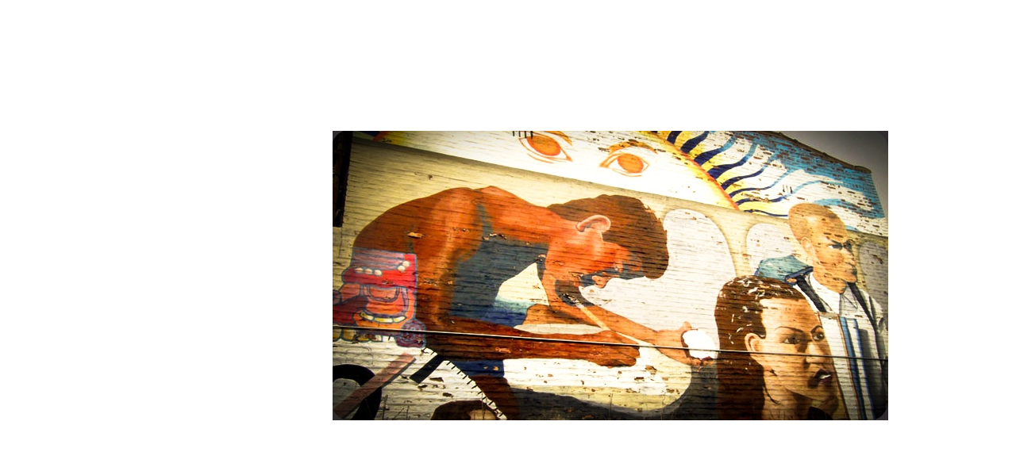

--- FILE ---
content_type: text/html; charset=UTF-8
request_url: https://app.racontr.com/projects/salinas/
body_size: 1146
content:




<!DOCTYPE html>
<html>
<head>
  <title>salinas</title>
  <meta charset="utf-8"/>
  <meta name="viewport" content="width=device-width, initial-scale=1" />

  <meta property="og:title" content="salinas" />
  <meta property="og:description" content="" />
  <meta property="og:type" content="article" />
  <meta property="og:url" content="https://app.racontr.com/projects/salinas/" />
  <meta property="og:image" content="https://app.racontr.com/wp-content/plugins/racontr-plateforme/assets/img/thumbnail-default.jpg" />
  <link rel="icon" type="image/png" href="https://racontr.com/wp-content/uploads/2016/03/logos-32x32-1.png" />
  <link href="//fonts.googleapis.com/css?family=Montserrat:400,700" rel="stylesheet" type="text/css">
  <link href="//cdnjs.cloudflare.com/ajax/libs/font-awesome/4.5.0/css/font-awesome.min.css" rel="stylesheet">
  <link href="https://racontr.wpenginepowered.com/wp-content/plugins/racontr-plateforme/css/splashscreen.min.css" rel="stylesheet" type="text/css"/>
  <script src="https://ajax.googleapis.com/ajax/libs/jquery/1.11.3/jquery.min.js"></script>



  <!-- FOND D'EXEMPLE, NE PAS REPRENDRE LA CSS -->
  <style>
    * { margin: 0; border: 0; }
    html { width: 100%; height: 100%; }
        </style>

  </head>
  <body>

     

         <iframe id="racontr" src="//p1b9230088.eu.racontr.com" style="position:fixed; top:0px; left:0px; bottom:0px; right:0px; width:100%; height:100%; border:none; margin:0; padding:0; overflow:hidden; z-index:999999;" webkitallowfullscreen mozallowfullscreen allowfullscreen>Iframe not available</iframe>
     

     <!-- FIN FOND D'EXEMPLE -->
     <script type="text/javascript">
              jQuery(document).ready(function($) {

          $('.btn').click(function(event) {

            // if($(this).hasClass('watch')|| $(this).hasClass('full')){
            //   /* Act on the event */
            //   $('.project').prepend('<iframe id="racontr" src="//p1b9230088.eu.racontr.com" style="position:fixed; opacity:0; top:0px; left:0px; bottom:0px; right:0px; width:100%; height:100%; border:none; margin:0; padding:0; overflow:hidden; z-index:999999;">Iframe not available</iframe>');
            //   $('#racontr').animate({
            //     'opacity': 1},
            //     600, function() {
            //     });
            //   $('.title, .author, .description , .buttons').animate({
            //     'opacity': 0},
            //     600, function() {
            //       $('.title, .author, .description , .buttons').css('display','none');
            //     }); 
            // }
            // if($(this).hasClass('full')){
            //   fullScreen();
            // }
          });

        });
            //social pop up
    $('.social a').click(function(e) {
        //alert('ok')
        e.preventDefault();
        window.open($(this).attr('href'), 'fbShareWindow', 'height=450, width=550, top=' + ($(window).height() / 2 - 275) + ', left=' + ($(window).width() / 2 - 225) + ', toolbar=0, location=0, menubar=0, directories=0, scrollbars=0');
        return false;
      });
    //Fullscreen
    function fullScreen() {
      var el = document.documentElement
        , rfs = // for newer Webkit and Firefox
        el.requestFullScreen
        || el.webkitRequestFullScreen
        || el.mozRequestFullScreen
        || el.msRequestFullScreen
        ;
        if (typeof rfs != "undefined" && rfs) {
          rfs.call(el);
        } else if (typeof window.ActiveXObject != "undefined") {
        // for Internet Explorer
        var wscript = new ActiveXObject("WScript.Shell");
        if (wscript != null) {
          wscript.SendKeys("{F11}");
        }
      }

    }

  </script>
  


</body>
</html>


--- FILE ---
content_type: text/html
request_url: https://p1b9230088.eu.racontr.com/
body_size: 2125
content:
<!DOCTYPE HTML>
<html lang="en">
<head>
    <title>New Page </title>
    <meta charset="UTF-8" />
    <meta property="og:title" content="New Page"/>
<meta property="og:type" content="website"/>
<meta property="og:url" content="http://p1b9230088.eu.racontr.com/"/>
<meta property="og:image" content="https://bb7fda713830e9604f1b-6207aead70c727b0c1dece5c378159ae.ssl.cf3.rackcdn.com/racontr-facebook.jpg"/>
<meta property="og:site_name" content="Racontr"/>
<meta property="og:description" content=""/>
        <meta name="author" content="racontr.com"/>
    <meta name="description" content=""/>
    <meta name="keywords" content=""/>
    <meta name="viewport" content="width=device-width, initial-scale=1.0, maximum-scale=3.0, user-scalable=yes"/>
            <!--[if IE]>
    <meta http-equiv="X-UA-Compatible" content="IE=Edge,chrome=IE8"/>
    <![endif]-->
    <link rel="shortcut icon" type="image/x-icon" href="https://cdn-v2.racontr.net/2.4.2/favicon.png"/>
    <link href="//fonts.googleapis.com/css?family=Montserrat:400,700|Lato|" rel="stylesheet" type="text/css">
    <link href="//cdnjs.cloudflare.com/ajax/libs/font-awesome/4.5.0/css/font-awesome.min.css" rel="stylesheet">
<link rel="stylesheet" type="text/css" media="screen" href="/css/format.css" />
<link rel="stylesheet" type="text/css" media="screen" href="/css/element-1.css" />
    <link href="plugins/plugins.css" rel="stylesheet" type="text/css">
        <script type="text/javascript" async>
        (function(i,s,o,g,r,a,m){i['GoogleAnalyticsObject']=r;i[r]=i[r]||function(){
        (i[r].q=i[r].q||[]).push(arguments)},i[r].l=1*new Date();a=s.createElement(o),
        m=s.getElementsByTagName(o)[0];a.async=1;a.src=g;m.parentNode.insertBefore(a,m)
        })(window,document,'script','//www.google-analytics.com/analytics.js','ga');
                ga('create', 'UA-45261579-5', 'auto', {'name': 'RRTracker'});
        ga('RRTracker.send', 'pageview');
    </script>
    </head>
<body>
    <div id="loading">
       <div class="load-back-img"></div>
<div class="load-front">
    <div class="load-front-img"></div>
</div>
<div class="load-content">
    <p class="percent">0</p>
    <img src="https://cdn-v2.racontr.net/2.4.2//img/logo-racontr-loading.png" class="load-logo" />
</div>
    </div>
    <div id="body">
        <div id="displayer">
            <div id="compos">
                <div data-id="5" id="element-5" class="element element-5 elem-58f6a237dbd03 img  "  name="s5a.jpg" data-rotate="0" data-mark="58f6a237dbd03">
			<img src="[data-uri]" data-original="https://f4384319f6dc08d1a758-97406d6a5384b15394d7a3e6ba1b3b5b.ssl.cf3.rackcdn.com/opti/desktop-s5a-58f69d3365a9c.jpg" data-default="https://f4384319f6dc08d1a758-97406d6a5384b15394d7a3e6ba1b3b5b.ssl.cf3.rackcdn.com/s5a-58f69d3365a9c.jpg" class="content lazy" alt="s5a.jpg" />
			</div>
<div data-id="6" id="element-6" class="element element-6 elem-58f6a237dbd04 img  "  name="s5b.jpg" data-rotate="0" data-mark="58f6a237dbd04">
			<img src="[data-uri]" data-original="https://f4384319f6dc08d1a758-97406d6a5384b15394d7a3e6ba1b3b5b.ssl.cf3.rackcdn.com/opti/desktop-s5b-58f69d2e495af.jpg" data-default="https://f4384319f6dc08d1a758-97406d6a5384b15394d7a3e6ba1b3b5b.ssl.cf3.rackcdn.com/s5b-58f69d2e495af.jpg" class="content lazy" alt="s5b.jpg" />
			</div>
<div data-id="7" id="element-7" class="element element-7 elem-58f6a255dbd05 img  "  name="s5.jpg" data-rotate="0" data-mark="58f6a255dbd05">
			<img src="[data-uri]" data-original="https://f4384319f6dc08d1a758-97406d6a5384b15394d7a3e6ba1b3b5b.ssl.cf3.rackcdn.com/opti/desktop-s5-58f6a249ca9c6.jpg" data-default="https://f4384319f6dc08d1a758-97406d6a5384b15394d7a3e6ba1b3b5b.ssl.cf3.rackcdn.com/s5-58f6a249ca9c6.jpg" class="content lazy" alt="s5.jpg" />
			</div>
<div data-id="12" id="element-12" class="element element-12 elem-58f6a523dbd0b rec  "  name="Box Left" data-rotate="0" data-mark="58f6a523dbd0b">
			</div>
<div data-id="11" id="element-11" class="element element-11 elem-58f6a496dbd0a txt  "  name="Text Left" data-rotate="0" data-mark="58f6a496dbd0a">
		<div class="text-content"><h1 class="formatcss1" style="margin: 6.75pt 0in;"><span style="color:#ffffff;">Lorem ipsum&nbsp;</span></h1>

<p class="formatcss3" style="margin: 6.75pt 0in;"><span style="color:#ffffff;">&nbsp;amet, consectetur adipiscing elit. Et harum quidem rerum facilis est et expedita distinctio. Etenim semper illud extra est, quod arte comprehenditur. Itaque quantum adiit periculum! ad honestatem enim illum omnem conatum suum </span></p>
</div>
		</div>
<div data-id="13" id="element-13" class="element element-13 elem-58f6a590dbd0c rec  "  name="Rectangle" data-rotate="0" data-mark="58f6a590dbd0c">
			</div>
<div data-id="14" id="element-14" class="element element-14 elem-58f6a5b5dbd0d txt  "  name="Text right" data-rotate="0" data-mark="58f6a5b5dbd0d">
		<div class="text-content"><p>&nbsp;</p>

<h2 class="formatcss2"><span style="color:#ffffff;">INFO right</span></h2>

<p><span style="color:#ffffff;">Ille vero, si insipiens-quo certe, quoniam tyrannus -, numquam beatus; Beatus autem esse in maximarum rerum timore nemo potest. Innumerabilia dici possunt in hanc sententiam, sed non necesse est. Quamquam te quidem video minime esse deterritum</span></p>
</div>
		</div>
<div data-id="8" id="element-8" class="element element-8 elem-58f6a2c5dbd06 hotlink  transparent"  name="Click Left" data-rotate="0" data-mark="58f6a2c5dbd06">
			</div>
<div data-id="9" id="element-9" class="element element-9 elem-58f6a300dbd07 hotlink  transparent"  name="Click Right" data-rotate="0" data-mark="58f6a300dbd07">
			</div>
            </div>
        </div>
    </div>
    
    
    <input id="hasYT" type="hidden" value="0" />
<input id="isExport" type="hidden" value="0" />
    <script type="text/javascript" src="https://cdnjs.cloudflare.com/ajax/libs/html5shiv/3.7.3/html5shiv.min.js"></script>
    <!--[if !IE]><!-->
        <script type="text/javascript" src="https://cdn-v2.racontr.net/2.4.2/js/lib.js"></script>
    <!--<![endif]-->
    <!--[if IE]>
    <script type="text/javascript" src="https://cdn-v2.racontr.net/2.4.2/js/lib.ie.js"></script>
    <script type="text/javascript" src="https://cdn-v2.racontr.net/2.4.2/js/polyfill.js"></script>
    <![endif]-->
    <script type="text/javascript" src="/js/settings.js"></script>
<script type="text/javascript" src="/js/page-1.js"></script>
        <script type="text/javascript" src="https://cdn-v2.racontr.net/2.4.2/js/racontr.min.js" defer></script>
        <script type="text/javascript" src="plugins/plugins.js"></script>
</body>
</html>

--- FILE ---
content_type: text/css
request_url: https://racontr.wpenginepowered.com/wp-content/plugins/racontr-plateforme/css/splashscreen.min.css
body_size: 1112
content:
a {
    color: #009cad;
}
a:hover {
    color: white;
}
#splash i{
    padding-top: 14px;
}
#splash {
    font-family: Montserrat;
    width: 100%;
    height: 100%;
    color: #fff;
    background: url(../img/back.png) rgba(0, 0, 0, .4);
}
#splash .project {
    position: absolute;
    top: 30%;
    padding: 0 10%;
}
#splash .project .title {
    font-size: 60px;
    letter-spacing: -3px;
    word-spacing: 10px;
    text-transform: uppercase;
    line-height: 50px;
    margin-bottom: 5px;
}
#splash .project p {
    margin-left:2px;
}
#splash .project .author{
    padding-top:0px;
}
#splash .project a{
    text-decoration: none;
}
#splash .project .author .avatar {
    float: left;
    margin: 5px;
    border: 3px solid #fff;
    border-radius: 100%;
}
}
#splash .author .creator {
    float: left;
    margin: 5px;
    border: 3px solid #fff;
    border-radius: 100%;
    width: 50px!important;
    height: 50px!important;
}
#splash .project .author p {
    font-size: 18px;
    font-style: italic;
    line-height: 50px;
    float: left;
    margin-left: 15px;
}
#splash .project .author p .name {
    text-decoration: underline;
}
#splash .project .name a {
    font-weight: bold;
    // color: white!important;
}
#splash .project .description {
    font-size: 18px;
    max-width: 740px;
    clear: both;
    padding-top: 15px;
    text-align: justify;
}
#splash .buttons {
    padding-top: 20px;
}
#splash .pwdnotice {
    font-size: 12px;
    font-family: Montserrat;
    margin-bottom: 10px;
    font-style: italic;
}
#splash input[type="password"] {
    font-size: 16px;
    float: left;
    padding: 16px;
    margin-left: 0px!important;
    margin-right: 10px;
    margin-left: calc(50% - 465px);
    border-right: 1px solid rgba(255, 255, 255, .8);
    margin-bottom: 10px;
}
#splash .buttons .btn {
    font-size: 20px;
    line-height: 50px;
    float: left;
    height: 50px;
    margin-right: 20px;
    padding: 0 40px;
    text-align: center;
    color: #009cad;
    background: #fff;
}
#splash .buttons .btn:hover {
    cursor: pointer;
    color: #fff;
    background: #009cad;
}
#splash .buttons .btn.social {
    width: 50px;
    padding: 0;
}
#splash .buttons .btn.linkedin {
    margin-right: 0;
}
#splash .footer {
    line-height: 50px;
    position: absolute;
    right: 0;
    bottom: 0;
    left: 0;
    height: 50px;
    background: #009cad;
}
#splash .footer p {
    display: inline-block;
    float: left;
    padding: 0 20px;
}
#splash .footer p img {
    margin: 0 -6px;
    vertical-align: -7px;
}
#splash .footer .btn {
    float: right;
    height: 100%;
    padding: 0 30px;
    cursor: pointer;
    text-decoration: none;
    color: #009cad;
    background-color: #fff;
}
#splash .footer .btn img {
    vertical-align: -5px;
}
#splash .footer .btn .msg-mobile {
    display: none;
}
@media screen and (max-height: 780px) {
    #splash .project {
        top: 25%;
    }
}
@media screen and (max-height: 600px) {
    #splash .project {
        top: 5%;
    }
    #splash .project .title {
        font-size: 50px;
    }
    #splash .project .author p {
        font-size: 16px;
    }
    #splash .project .description {
        font-size: 14px;
    }
}
@media screen and (max-height: 500px) {
    #splash .project .title {
        font-size: 50px!important;
        line-height: 40px;
    }
    #splash .project .description {
        overflow: hidden;
        max-height: 93px!important;
    }
}
@media screen and (max-width: 940px) {
    #splash .project {
        top: 20%;
    }
    #splash .buttons .btn.full {
        display: none;
    }
}
@media screen and (max-width: 760px) {
    #splash .project {
        top: 10%;
    }
}
@media screen and (max-width: 600px) {
    #splash .project {
        top: 5%;
    }
    #splash .project .title {
        font-size: 50px;
    }
    #splash .project .author p {
        font-size: 16px;
    }
    #splash .project .description {
        font-size: 14px;
        overflow: hidden;
        max-height: 140px;
    }
    #splash .buttons .btn.watch {
        width: calc(100% - 80px);
        margin-bottom: 20px;
    }
    #splash input[type="password"] {
        width: calc(100% - 30px);
        margin-bottom: 20px;
    }
    #splash .buttons .btn.facebook {
        margin-left: calc(100% - 190px);
    }
}
@media screen and (max-width: 480px) {
    #splash .project .title {
        margin-top: 20px;
        font-size: 30px;
        letter-spacing: -2px;
        word-spacing: 5px;
        margin-bottom: 0px;
    }
     #splash .project .author a img{
        margin-top: 20px!important;
     }
    #splash .footer p,
    #splash .project .author p {
        font-size: 14px;
        // margin-bottom: 20px;
    }
    #splash .project .description {
        font-size: 14px;
        overflow: hidden;
        max-height: 160px!important;
    }
    #splash .footer .btn .msg-desktop {
        display: none;
    }
    #splash .footer .btn .msg-mobile {
        display: inline-block;
    }
    #splash .footer p img {
        height: 20px;
        margin: 0 -5px;
        vertical-align: -5px;
    }
}

--- FILE ---
content_type: text/css
request_url: https://p1b9230088.eu.racontr.com/css/format.css
body_size: 1107
content:
*{margin:0;padding:0;border:0;font-size:100%;vertical-align:baseline}html{width:100%;height:100%;-webkit-font-smoothing:antialiased}body{width:100%;height:100%;color:#000;padding:0!important;line-height:1}ol,ul{list-style:none}table{border-collapse:collapse;border-spacing:0}a{color:inherit;text-decoration:none}*:focus{outline:none}::-webkit-input-placeholder{font-weight:300}::-moz-placeholder{font-weight:300}:-ms-input-placeholder{font-weight:300}input:-moz-placeholder{font-weight:300}.clear{clear:both}#loading{position:absolute;top:0;left:0;right:0;bottom:0;z-index:100000000000000;background:rgba(193,207,212,1)}#loading .load-front{position:absolute;height:100%;width:0%;overflow:hidden;background:rgba(218,226,227,1);transition:width 0.2s ease}#loading .load-content{position:absolute;top:50%;margin-top:-80px;width:100%;text-align:center}#loading .percent{display:inline-block;width:100%;text-align:center;margin-bottom:20px;font-family:Arial;color:#799194;font-size:72px}#loading .load-logo{max-width:25%;max-height:calc(100%/3)}.nanobar{z-index:999999999999999999}.nanobar .bar{background:#009cad}#body{position:absolute;top:0;left:0;right:0;bottom:0;background:#888 no-repeat;background-size:cover;background-position:center;font-family:Arial;overflow:auto}#displayer{position:absolute;overflow:auto}#compos{position:absolute;overflow:hidden;background:#fff repeat-x;background-size:auto;background-position:center}#compos .element{position:absolute;overflow:hidden;border-style:solid;border:0 solid #000;border-radius:0;-webkit-backface-visibility:hidden;-webkit-background-clip:padding-box;background-clip:padding-box}#compos .element.video iframe{display:block;overflow:hidden}#compos .element .content{position:relative;display:block;width:100%;height:100%}#compos .element .content.mejs-audio{background:black!important}#compos .element .content.mejs-audio.transparent{background:transparent!important}#compos .element .content.mejs-video{width:100%!important;height:100%!important}#compos .element .content.mejs-video .mejs-mediaelement{pointer-events:none}#compos .element .master .mejs-overlay{display:none!important}#compos .element .master .mejs-fullscreen-button{display:none!important}#compos .txt,#compos .txt p{font-family:Arial;font-size:inherit;font-weight:inherit;font-style:inherit}#compos .txt .text-content *{transform:translateZ(0);text-rendering:geometricPrecision}#compos .hotlink{background:#009CAD;opacity:0.5!important}#compos .transparent:not(.player){background:none!important;opacity:0.5!important}#compos .clickable{cursor:pointer}#compos .plugin-container{width:100%!important;height:100%!important}#compos:not(.edit) .hiddenControls{display:none!important}#compos:not(.edit) .transparent:not(.player){background:transparent!important}.text-content{font-family:Arial;width:100%;height:100%;overflow:auto;padding-right:5px;box-sizing:border-box}.text-content ul{list-style-type:circle!important;list-style-position:inside}.text-content ol{list-style-type:decimal!important;list-style-position:inside}#compos{width:1280px;height:2100px}#displayer{width:1280px;height:2100px}#compos.tablet{width:1024px;height:768px}#displayer.tablet{width:1024px;height:768px}#compos.mobile{width:640px;height:960px}#displayer.mobile{width:640px;height:960px}.plugin-container iframe{width:1px;min-width:100%;*width:100%;height:1px;min-height:100%;*height:100%}#formatcss1,.formatcss1{font-weight:bold!important;font-style:normal!important;text-decoration:none!important;color:#555555!important;font-family:"Alice"!important;font-size:46px!important;line-height:1!important;letter-spacing:0px!important;word-spacing:0px!important}#formatcss2,.formatcss2{font-weight:bold!important;font-style:normal!important;text-decoration:none!important;color:#555555!important;font-family:"Alice"!important;font-size:20px!important;line-height:1!important;letter-spacing:0px!important;word-spacing:0px!important}#formatcss3,.formatcss3{font-weight:normal!important;font-style:normal!important;text-decoration:none!important;color:#555555!important;font-family:"Alice"!important;font-size:16px!important;line-height:1!important;letter-spacing:0px!important;word-spacing:0px!important}

--- FILE ---
content_type: text/css
request_url: https://p1b9230088.eu.racontr.com/css/element-1.css
body_size: 297
content:
#displayer,#displayer.tablet,#displayer.mobile{}#compos .element-5{width:699px;height:365px;top:165px;left:419.5px;z-index:0;display:block;box-shadow:rgb(0,0,0) 0 0 0;position:absolute;;z-index:1}#compos .element-6{width:699px;height:365px;top:165px;left:419px;z-index:1;display:block;box-shadow:rgb(0,0,0) 0 0 0;position:absolute;right:auto;bottom:auto;;z-index:2}#compos .element-7{width:699px;height:365px;top:165px;left:419px;z-index:2;display:block;box-shadow:rgb(0,0,0) 0 0 0;position:absolute;right:auto;bottom:auto;;z-index:3}#compos .element-12{width:441px;height:314px;background:rgb(0,0,0);top:165px;left:-479px;z-index:3;display:block;box-shadow:rgb(0,0,0) 0 0 0;position:absolute;right:auto;bottom:auto;opacity:.73;;z-index:4}#compos .element-11{width:294px;height:112px;top:265.5px;left:-375px;z-index:4;display:block;box-shadow:rgb(0,0,0) 0 0 0;position:absolute;right:auto;bottom:auto;transform:rotate(0deg);;z-index:5}#compos .element-13{width:219px;height:316px;background:rgb(0,0,0);top:2126px;left:1028.5px;z-index:5;display:block;box-shadow:rgb(0,0,0) 0 0 0;position:absolute;right:auto;bottom:auto;opacity:.75;;z-index:6}#compos .element-14{width:160px;height:210px;top:2163px;left:1048px;z-index:6;display:block;box-shadow:rgb(0,0,0) 0 0 0;position:absolute;right:auto;bottom:auto;transform:rotate(0deg);;z-index:7}#compos .element-8{width:434px;height:272px;background:rgba(0,156,173,.498039);top:216px;left:423px;z-index:7;opacity:1;display:block;position:absolute;right:auto;bottom:auto;;z-index:8}#compos .element-9{width:211px;height:294px;background:rgba(0,156,173,.498039);top:216px;left:888px;z-index:8;opacity:1;display:block;position:absolute;right:auto;bottom:auto;;z-index:9}

--- FILE ---
content_type: application/javascript
request_url: https://p1b9230088.eu.racontr.com/js/settings.js
body_size: 650
content:
PROJECT_ID='p1b9230088',CDN='https://cdn-v2.racontr.net/2.4.2/',CONT_URL='https://f4384319f6dc08d1a758-97406d6a5384b15394d7a3e6ba1b3b5b.ssl.cf3.rackcdn.com',CDN_TEMPLATE='http://046a6f347dad3187fa3a-95ad55e1a335bd964d89a17318a387b7.r7.cf3.rackcdn.com/',ZENCODER_API='aa0ef17535aab0c5fdace77b7f6e0971';PREVIEW=0;NODE_PASS='cDFiOTIzMDA4OGh0dHBzOi8vZjQzODQzMTlmNmRjMDhkMWE3NTgtOTc0MDZkNmE1Mzg0YjE1Mzk0ZDdhM2U2YmExYjNiNWIuc3NsLmNmMy5yYWNrY2RuLmNvbQ==';NODE_URL='//status.eu2.racontr.net';EXPORT=0;SLUGS=[];SLUGS[1]="index.html";SLUGS[2]="jour-project.html";SLUGS[3]="timeline.html";ELEMENTS=[];ELEMENTS.push("barChart");ELEMENTS.push("bouton");ELEMENTS.push("counter");ELEMENTS.push("dataviz");ELEMENTS.push("disqus");ELEMENTS.push("embeder");ELEMENTS.push("gallery");ELEMENTS.push("ggmaps");ELEMENTS.push("icons");ELEMENTS.push("imagecomparer");ELEMENTS.push("morphsvg");ELEMENTS.push("popin");ELEMENTS.push("roundChart");ELEMENTS.push("slideshow");ELEMENTS.push("social");ELEMENTS.push("socialfeed");ELEMENTS.push("topmenu");MEDIAS=[];TEMPLATE=[];MEDIAS[1]="opti/s5b-58f69d2e495af.jpg";TEMPLATE[1]="";MEDIAS[2]="opti/s5a-58f69d3365a9c.jpg";TEMPLATE[2]="";MEDIAS[3]="opti/logo-58f69d389bc58.jpg";TEMPLATE[3]="";MEDIAS[4]="opti/s5-58f6a249ca9c6.jpg";TEMPLATE[4]="";MEDIAS[5]="opti/p2-58f6aeb4bd03a.jpg";TEMPLATE[5]="";MEDIAS[6]="opti/s1-58f6aeb88a113.jpg";TEMPLATE[6]="";MEDIAS[7]="opti/s5-58f6aebcb6cf2.jpg";TEMPLATE[7]="";MEDIAS[8]="opti/s2-58f6aec11e150.jpg";TEMPLATE[8]="";MEDIAS[9]="opti/s3-58f6aec4c1a24.jpg";TEMPLATE[9]="";MEDIAS[10]="opti/p1-58f6aeca6547a.jpg";TEMPLATE[10]="";MEDIAS[11]="opti/s2-58f6aee905d56.jpg";TEMPLATE[11]=""

--- FILE ---
content_type: application/javascript
request_url: https://cdn-v2.racontr.net/2.4.2/js/racontr.min.js
body_size: 57621
content:
function isURL(a){return document.location.pathname===a}function isEmpty(a){for(var b in a)return!1;return!0}function objLength(a){var b=0;for(var c in a)a.hasOwnProperty(c)&&++b;return b}function cloneObj(a){if(null===a||"object"!=typeof a)return a;var b=a.constructor();for(var c in a)a.hasOwnProperty(c)&&("object"==typeof a[c]?b[c]=cloneObj(a[c]):b[c]=a[c]);return b}function rgbToHex(a,b,c){var d=function(a){var b=parseInt(a).toString(16);return 1==b.length?"0"+b:b};return"#"+d(a)+d(b)+d(c)}function hexToRgba(a,b){void 0===b&&(b=1);a=a.replace(/^#?([a-f\d])([a-f\d])([a-f\d])$/i,function(a,b,c,d){return b+b+c+c+d+d});var c=/^#?([a-f\d]{2})([a-f\d]{2})([a-f\d]{2})$/i.exec(a);return c?"rgba("+parseInt(c[1],16)+", "+parseInt(c[2],16)+", "+parseInt(c[3],16)+", "+b+")":null}function getRotation(a){var b=a.css("-webkit-transform")||a.css("-moz-transform")||a.css("-ms-transform")||a.css("-o-transform")||a.css("transform"),c=0;if("none"!==b&&""!==b&&void 0!==b){var d=b.split("(")[1].split(")")[0].split(","),e=d[0],f=d[1];c=Math.round(Math.atan2(f,e)*(180/Math.PI))}return c}function msToTime(a){return{min:Math.floor(a/6e4),sec:Math.floor(a%6e4/1e3),frame:Math.floor(a%6e4%1e3)/40}}function pathMedia(a){var b=a;return isNaN(a)&&(b=MEDIAS.indexOf(a)),path=CONT_URL+"/"+MEDIAS[b],EXPORT?path="media/"+MEDIAS[b]:""!==TEMPLATE[b]&&(path=CDN_TEMPLATE+TEMPLATE[b]+"/"+MEDIAS[b]),path}function getExt(a){return a.split(".").pop()}function removeExt(a){return a.substr(0,a.lastIndexOf("."))}function str_slug(a){a=a.replace(/^\s+|\s+$/g,""),a=a.toLowerCase();for(var b="àáäâèéëêìíïîòóöôùúüûñç·/_,:;",c="aaaaeeeeiiiioooouuuunc------",d=0,e=b.length;d<e;d++)a=a.replace(new RegExp(b.charAt(d),"g"),c.charAt(d));return a=a.replace(/[^a-z0-9 -]/g,"").replace(/\s+/g,"-").replace(/-+/g,"-").trim()}function getProjectID(){var a=window.location.href.replace(/http(s?):\/\//,"");return a.substring(0,a.indexOf("."))}function getMaxZindex(a,b){return Math.max.apply(null,$.map($(container+" > "+b),function(a,b){return parseInt($(a).css("z-index"))||1}))}function msToFrame(a,b){var c=1e3/b;return parseInt(a)/c}function getScale(a){var b=$(a).css("-webkit-transform").match(/matrix\((-?\d*\.?\d+),\s*0,\s*0,\s*(-?\d*\.?\d+),\s*0,\s*0\)/);return b?b[1]:1}function EventListener(){this.event="",this.callback=null}function Player(a,b){var c=a.charAt(0).toUpperCase()+a.substring(1)+"Player";this.player=new window[c](b)}function HTML5Player(a){this.player=null,this.ready=!1,this.callbacks={},this.autoplay=!1,this.controls=!0,this.el=a}function YoutubePlayer(a){this.el=a,this.autoplay=!1,this.controls=!0}function DailymotionPlayer(a){this.el=a}function VimeoPlayer(a,b){this.el=a,this.isPaused=!0}function mediaAction(a){var b={id:$(".elem-"+a.element).data("id")};"seek"==a.act?b.seek=a.value/1e3:"volume"==a.act&&(b.duration=a.duration,void 0!==a.value?b.value=a.value:1==$(".elem-"+a.element).find(".player[data-volume]").length?b.value=100*parseInt($(".elem-"+a.element).find(".player[data-volume]").data("volume")):b.value=100),setTimeout(function(){_callback("Media_"+a.act,b)},a.delay)}function trigger(a,b){switch(a){case"click":case"tap":var c=$("#compos").find(".elem-"+b);"DESKTOP"==device.type?c[0]&&c[0].click():c.trigger("tap");break;case"scrollin":action.doAction(a,ACTIONS[$("#compos").find(".elem-"+b).data("id")].scroll.in);break;case"scrollout":action.doAction(a,ACTIONS[$("#compos").find(".elem-"+b).data("id")].scroll.out);break;case"appear":$("#compos").find(".elem-"+b).find("img.lazy").trigger("appear").removeClass("lazy");break;default:$("#compos").find(".elem-"+b).trigger(a)}}function _callback(a,b){switch(a){case"Media_play":players[b.id].play();break;case"Media_pause":players[b.id].pause();break;case"Media_togglePlay":players[b.id].paused()?players[b.id].play():players[b.id].pause();break;case"Media_seek":players[b.id].seek(b.seek),players[b.id].play();break;case"Media_volume":fadeVolume(players[b.id],b.value,b.duration);break;case"timeline_play":1!=TIMELINE.OPTIONS.scroll&&timeline.play();break;case"timeline_pause":1!=TIMELINE.OPTIONS.scroll&&timeline.pause();break;case"timeline_togglePlay":1!=TIMELINE.OPTIONS.scroll&&(timeline.tl.paused()?timeline.play():timeline.pause());break;case"timeline_seek":timeline.seek(msToFrame(b.seek,TIMELINE.FPS));break;case"trigger":trigger(b.type,b.mark);break;case"zIndexChange":zIndexChange(b.element,b.value,b.direction)}}function fadeVolume(a,b,c){var d=0,e=a.getVolume(),f=b/100,g=Math.abs(e-f)/10,h=parseInt(c)/10,i=e>f?"out":"in",j=function(){var b=0;++d<=10&&(b="in"==i?e+g*d:e-g*d,a.setVolume(b),setTimeout(j,h))};j()}function fullscreenProject(){var a=document.body;document.fullscreenElement||document.mozFullScreenElement||document.webkitFullscreenElement||document.msFullscreenElement?document.cancelFullScreen?document.cancelFullScreen():document.mozCancelFullScreen?document.mozCancelFullScreen():document.webkitCancelFullScreen?document.webkitCancelFullScreen():document.msCancelFullScreen&&document.msCancelFullScreen():a.requestFullScreen?a.requestFullScreen():a.mozRequestFullScreen?a.mozRequestFullScreen():a.webkitRequestFullScreen?a.webkitRequestFullScreen():a.msRequestFullscreen&&a.msRequestFullscreen()}function zIndexChange(a,b,c){var d=$(".elem-"+a).data("id"),e=zIndex.indexOf(d),f=0;if("max"==b||"min"==b)f="under"==c?0:zIndex.length-1;else{var g=$(".elem-"+b).data("id");f="over"==c?Math.min(zIndex.length,zIndex.indexOf(g)+1):zIndex.indexOf(d)>zIndex.indexOf(d)?zIndex.indexOf(d):Math.max(0,zIndex.indexOf(g)-1)}zIndex.move(e,f);for(var h=0;h<zIndex.length;h++)$("#element-"+zIndex[h]).css("zIndex",h)}function onReady(){MediaReady&&YouTubeReady&&!TimelineReady&&EventListener.fire("RacontrReady"),MediaReady&&YouTubeReady&&TimelineReady&&TweenMax.to($("#loading"),.4,{css:{autoAlpha:0},delay:.2,onStart:function(){$("#compos").find(".video:not(.media-master), .audio:not(.media-master)").each(function(){players[$(this).data("id")]&&players[$(this).data("id")].hasAutoplay()&&players[$(this).data("id")].play()}),$("#compos").find(".element.txt").css("display","block")},onComplete:function(){$("#loading").remove(),EventListener.fire("pageLoaded")}})}function loading(){0===parseInt($("#hasYT").val())?(YouTubeReady=!0,EventListener.fire("YouTubeReady")):"undefined"!=typeof yt&&ytReady===!1&&(YouTubeReady=!0,EventListener.fire("YouTubeReady")),$("#body").find("img").each(function(){var a=$(this).attr("data-original"),b=void 0!==a&&a!==!1?$(this).data("original"):$(this).attr("src");b.length>0&&images.push(b)}),0===images.length&&(MediaReady=!0,EventListener.fire("MediaReady"));for(var a=0;a<images.length;a++)loadImg(images[a])}function loadImg(a){var b=new Image;$(b).load(imgLoaded).error(imgLoaded).attr("src",a)}function imgLoaded(){current++,refreshLoading(Math.round(current/images.length*100))}function refreshLoading(a){$("#loading .percent").text(a),$("#loading .load-front").width(a+"%"),100==a&&(onScreen(),MediaReady=!0,EventListener.fire("MediaReady"))}function onScreen(){(1!=DISPLAYER.ACTIVE||1==DISPLAYER.ACTIVE&&"fix"==COMPOS.PROP?$("#body"):$("#displayer")).find("img.lazy").each(function(a){if(isElementInViewport($(this),640)){$(this).trigger("appear");var b=$(this).attr("src")||"";b&&"data:image/png"!=b.substring(0,14)&&$(this).removeClass("lazy")}})}function isElementInViewport(a,b){var c=a[0].getBoundingClientRect();return c.top*PAGE.SCALE>=0-b&&c.left*PAGE.SCALE>=0-b&&c.bottom*PAGE.SCALE<=$(window).height()+b+Math.max(1,c.height)&&c.right*PAGE.SCALE<=$(window).width()+b+Math.max(1,c.width)}!function(a){"use strict";var b={init:function(b){var c={CSSClass:"anyClassName",tourID:"anyTourID",introShow:!1,introCover:!1,startStep:1,tourMapEnable:!0,tourMapPos:"right",tourMapJump:!0,tourTitle:"Tour Title Default",tourMapVisible:!1,spacing:10,overlayClickable:!0,modalCancelVisible:!1,stepNumbersVisible:!0,showAbsentElement:!1,tourContinue:!0,textDirection:"ltr",steps:[{image:"",title:"New Step Title",content:"New Step Description",contentPosition:"auto",name:"uniqueName",disable:!1,overlayOpacity:.5,event:"next",skip:!1,nextText:"Next",prevText:"Prev",trigger:!1,before:function(){},during:function(){},after:function(){}}],create:function(){},end:function(){},lang:{cancelText:"Cancel Tour",hideText:"Hide Tour Map",tourMapText:"•••",tourMapTitle:"Tour Map",nextTextDefault:"Next",prevTextDefault:"Prev",endText:"End Tour",contDialogTitle:"Continue the unfinished tour?",contDialogContent:'Click "Continue" to start with step on which finished last time.',contDialogBtnBegin:"Start from beginning",contDialogBtnContinue:"Continue",introTitle:"Welcome to the interactive tour",introContent:"This tour will tell you about the main site functionalities",introDialogBtnStart:"Start",introDialogBtnCancel:"Cancel"}};return this.each(function(d){document.documentMode&&a("html").addClass("bms");var e=a("body");if(e.data().itour||(e.data().itour={}),e.data().itour.ini)console.log("Warning! \nDetected re-initialization of plugin. Check the code calling the plugin!");else{e.addClass("hWrap");var f=e.data().itour;f.opt={},a.extend(c.lang,b.lang),a.extend(f.opt,c),a.extend(f.opt,b),a.extend(f.opt.lang,c.lang),e.data().itourLang&&a.extend(f.opt.lang,e.data().itourLang),f.userOpt={},a.extend(f.userOpt,b),f.v={},f.v.hNavPos=a('<div class="hNavPos hNavPos-'+f.opt.tourMapPos+'"></div>').appendTo("body"),f.opt.tourMapEnable!==!1&&"false"!==f.opt.tourMapEnable||a("html").addClass("hNav-disable"),"rtl"==f.opt.textDirection&&f.v.hNavPos.addClass("rtl"),f.v.tourid="",f.opt.tourTitle&&(f.v.tourid=f.opt.tourTitle,f.v.hNavHeader=a('<div class="hNavHeader">'+f.opt.tourTitle+"</div>").prependTo(f.v.hNavPos)),f.v.hNavWrap=a('<div class="hNavWrap"></div>').appendTo(f.v.hNavPos),f.v.hNavAction=a('<div class="hNavAction"></div>').appendTo(f.v.hNavPos);for(var g=[],h=0,i=0,j=window.location.href,k=function(b){b.loc||(b.loc=j,b.event&&"object"==typeof b.event&&"redirect"==b.event[0]&&(j=b.event[1])),g.push(b),a('<div data-hindex="'+h+'" class="hStepItem">'+(b.title?b.title:"№"+(h+1))+"</div>").appendTo(f.v.hNavWrap),h++},l=0;l<f.opt.steps.length;l++){if(!f.opt.steps[l].skip){var m=f.opt.steps[l];if(f.opt.showAbsentElement||"center"==m.contentPosition)k(m);else{var n;n=a(a(m.name).length?m.name:'[data-name *="'+m.name+'"]'),n.length&&k(m)}}f.v.tourid=f.v.tourid+f.opt.steps[l].name}f.opt.steps=g,0==f.opt.steps.length&&console.log("All target elements is absent"),f.ini=!0,f.v.startStyle=e.attr("style")||!1,f.opt.spacing=parseFloat(f.opt.spacing);var o="mousemove."+f.hName,p="mousedown."+f.hName,q="mouseup."+f.hName;"ontouchstart"in window&&(o="touchmove."+f.hName,p="touchstart."+f.hName,q="touchend."+f.hName),f.v.mousemoveEvent=o,f.v.mouseupEvent=q,f.v.mousedownEvent=p,f.opt.CSSClass&&a("html").addClass(f.opt.CSSClass);var r=a('<div class="hOverlayDisable"></div>'),s=a('<div class="hOverlay hOverlayBottom"></div>'),t=a('<div class="hOverlay hOverlayTop"></div>'),u=a('<div class="hOverlay hOverlayRight"></div>'),v=a('<div class="hOverlay hOverlayLeft"></div>');f.v.overlays=v.add(u).add(t).add(s).appendTo("body"),f.v.hOverlayDisable=r.appendTo("body");var w=function(b){if(b&&b.length){var c=Math.round(b.outerWidth()),d=Math.round(b.outerHeight()),g=Math.round(b.offset().top),h=Math.round(b.offset().left);if(b.is("body")){var i=Math.round(a(window).width()/2),j=Math.round(a(window).height()/2);t.css({left:0,top:0,width:i,height:j}),u.css({left:i,top:0,width:a(window).width()-i,height:j}),v.css({left:0,top:j,width:i,height:a(window).height()-j}),s.css({left:i,top:j,width:a(window).width()-i,height:a(window).height()-j})}else a(".itour-highlight").removeClass("itour-highlight"),b.addClass("itour-highlight"),s.css({left:h-f.opt.spacing+"px",top:g+f.opt.spacing+d-a(window).scrollTop()+"px",width:a(window).width()-(h-f.opt.spacing)+"px",height:a(window).height()-(g+f.opt.spacing+d)+a(window).scrollTop()+"px"}),t.css({left:0,top:0,width:h+c+f.opt.spacing+"px",height:g-f.opt.spacing-a(window).scrollTop()+"px"}),u.css({left:h+f.opt.spacing+c+"px",top:0,width:a(window).width()-(h+f.opt.spacing+c)+"px",height:g+f.opt.spacing+d-a(window).scrollTop()+"px"}),v.css({left:0,top:g-f.opt.spacing-a(window).scrollTop()+"px",width:h-f.opt.spacing+"px",height:a(window).height()-(g-f.opt.spacing)+a(window).scrollTop()+"px"});setTimeout(function(){f.v.overlays.addClass("noTransition")},310);var k,l,m=f.opt.steps[f.v.startIndex],n=a.trim(m.contentPosition).split(""),o=.5;if(f.opt.steps){if(f.opt.steps[f.v.startIndex].disable?r.addClass("hOverlayDisableTrue"):r.removeClass("hOverlayDisableTrue"),f.opt.steps[f.v.startIndex].overlayOpacity>=0&&(o=f.opt.steps[f.v.startIndex].overlayOpacity),a(document).on("keyup.itour",function(a){27==parseFloat(a.keyCode)&&(e.itour("destroy"),void 0!==f.opt.end&&f.opt.end())}),f.v.overlays.css({opacity:o}),"center"==f.opt.steps[f.v.startIndex].contentPosition)n=["c","c","c"],l="50%",k="50%";else if((3!=n.length||"t"!=n[0]&&"r"!=n[0]&&"b"!=n[0]&&"l"!=n[0])&&(f.opt.steps[f.v.startIndex].contentPosition="auto"),"auto"==f.opt.steps[f.v.startIndex].contentPosition){var p=g-a(window).scrollTop(),q=p;n=["t","c","c"],k=g-(f.opt.spacing+15),l=h+c/2;var w=a(window).height()-(p+d);w>q&&(q=w,n=["b","c","c"],k=g+f.opt.spacing+d+15);var x=h-a(window).scrollLeft();x>q&&(q=x,n=["l","c","c"],l=h-(f.opt.spacing+15),k=g+d/2);var y=a(window).width()-(x+c);y>q&&(q=y,n=["r","c","c"],l=h+f.opt.spacing+c+15,k=g+d/2),"l"!=n[0]&&"r"!=n[0]||(p-w>100||p-w<-100?(p>w&&(n[1]="c",n[2]="t",(k=g+d/2)+50>a(window).scrollTop()+a(window).height()&&(n[1]="t",k=g-f.opt.spacing)),p<w&&(n[1]="c",n[2]="b",(k=g+d/2)-50<a(window).scrollTop()&&(n[1]="b",k=g+d+f.opt.spacing))):(n[1]="c",n[2]="c",k=g+d/2)),"t"!=n[0]&&"b"!=n[0]||(x-y>100||x-y<-100?(x>y&&(n[1]="c",n[2]="l",l=h+c/2),x<y&&(n[1]="c",n[2]="r",l=h+c/2)):(n[1]="c",n[2]="c",l=h+c/2))}else"r"==n[0]&&(l=h+f.opt.spacing+c+15,"0","0"),"l"==n[0]&&(l=h-(f.opt.spacing+15),"-100%","0"),"b"==n[0]&&(k=g+f.opt.spacing+d+15,"0","0"),"t"==n[0]&&(k=g-(f.opt.spacing+15),"-100%","0"),("c"==n[1]&&"r"==n[0]||"c"==n[1]&&"l"==n[0])&&(k=g+d/2),"b"==n[1]&&(k=g+d+f.opt.spacing),"t"==n[1]&&(k=g-f.opt.spacing),("c"==n[1]&&"b"==n[0]||"c"==n[1]&&"t"==n[0])&&(l=h+c/2),"l"==n[1]&&(l=h-f.opt.spacing),"r"==n[1]&&(l=h+c+f.opt.spacing);f.v.hContPos.css({left:l,top:k}).attr({"data-pos":n[0],"data-cone":n[1],"data-cont":n[2]}),f.v.hContPos.stop(!0).delay(500).fadeIn(200)}else console.log('Parameter "steps" is undefined or empty')}};f.v.overlayPos=w,f.v.hContPos=a("<div>").addClass("hContPos").appendTo("body"),f.v.hContBlock=a("<div>").addClass("hContBlock").appendTo(f.v.hContPos),f.v.hContBody=a("<div>").addClass("hContBody").appendTo(f.v.hContBlock),f.v.hContFooter=a("<div>").addClass("hContFooter").appendTo(f.v.hContBlock),f.v.hContHeader=a("<div>").addClass("hContHeader").prependTo(f.v.hContBlock),"rtl"==f.opt.textDirection&&f.v.hContBlock.addClass("rtl"),f.v.hAction=a("<div>").addClass("hAction").prependTo(f.v.hContBlock),f.opt.modalCancelVisible&&(f.v.hCancelBtn=a('<span class="hCancelBtn hClose hRoundBtn" title="'+f.opt.lang.cancelText+'">×</span>').appendTo(f.v.hAction)),f.v.hNavBtn=a('<span class="hNavBtn hRoundBtn" title="'+f.opt.lang.tourMapTitle+'">'+f.opt.lang.tourMapText+"</span>"),f.opt.tourMapEnable!==!0&&"true"!==f.opt.tourMapEnable||f.v.hNavBtn.appendTo(f.v.hAction),f.v.hContImage=a('<div class="hContImage"></div>').prependTo(f.v.hContBlock),f.v.stepNumbersVisible=a('<div class="hStepNumbers"></div>'),a('<div class="hStepNumber"></div>').appendTo(f.v.stepNumbersVisible),a('<div class="hStepTotal">'+f.opt.steps.length+"</div>").appendTo(f.v.stepNumbersVisible);var x=function(b){parseFloat(f.v.startIndex)+1<f.opt.steps.length?(f.opt.showAbsentElement&&a('[data-hindex="'+f.v.startIndex+'"]').addClass("hElAbsent"),"next"===f.v.event?f.v.startIndex++:f.v.startIndex--,f.v.event||(f.v.event="next"),z()):(console.log("Target is "+b),e.itour("destroy"))};f.v.hClose=a('<span class="hClose hBtn">'+f.opt.lang.cancelText+"</span>").appendTo(f.v.hNavAction),f.v.hHide=a('<span class="hHide hBtn">'+f.opt.lang.hideText+"</span>").appendTo(f.v.hNavAction),f.opt.startStep=parseFloat(f.opt.startStep),f.opt.startStep<1&&f.opt.startStep;var y=function(){void 0!==f.opt.steps[f.v.startIndex].after&&f.opt.steps[f.v.startIndex].after()},z=function(){f.v.overlays&&f.v.overlays.removeClass("noTransition"),f.v.overlayEnable=!1,setTimeout(function(){f.v.overlayEnable=!0},1e3),f.v.hContPos.stop(!0).fadeOut(100,function(){var b=300;e.data().itour_go&&(b=1,localStorage.removeItem("itour_go"),e.data().itour_go=!1),setTimeout(function(){if(f.v.hContPos.hide(),f.v.hContHeader.empty(),f.v.hContBody.empty(),f.v.hContFooter.empty(),f.opt.steps){var c=f.opt.steps[f.v.startIndex];if(c){var d;if(d=a(a(c.name).length?c.name:'[data-name *="'+c.name+'"]'),f.v.targetEl=d,"center"==c.contentPosition&&(f.v.targetEl=a("body")),f.v.targetEl.length)if(f.v.targetEl.is(":visible")){void 0!==c.before&&c.before();var g=function(){a('[data-hindex="'+f.v.startIndex+'"]').removeClass("hElAbsent"),a('[data-hindex="'+f.v.startIndex+'"]').removeClass("hElHidden"),f.v.overlayPos(f.v.targetEl);var b=c.title?c.title:"№"+(parseFloat(f.v.startIndex)+1);c.image&&""!==a.trim(c.image)?a('<img src="'+c.image+'">').on("load",function(){f.v.hContImage.html('<img src="'+c.image+'">')}):f.v.hContImage.empty(),c.title?f.v.hContHeader.html(b):f.v.hContHeader.html(""),f.v.hContBody.html(c.content),f.opt.steps[f.v.startIndex].prevText||(f.opt.steps[f.v.startIndex].prevText=f.opt.lang.prevTextDefault),f.opt.steps[f.v.startIndex].nextText||(f.opt.steps[f.v.startIndex].nextText=parseFloat(f.v.startIndex)+1==f.opt.steps.length?f.opt.lang.endText:f.opt.lang.nextTextDefault);var d=parseFloat(f.v.startIndex)+1;if(a(".hStepNumber",f.v.stepNumbersVisible).html(d),f.opt.stepNumbersVisible&&f.v.stepNumbersVisible.appendTo(f.v.hContFooter),"undefined"!=typeof Storage){var e={};e=d>1?{tourId:f.v.tourid,stepValue:d,page:window.location.href}:{tourId:!1},localStorage.setItem("itour_data-"+f.opt.tourID,JSON.stringify(e))}var g=f.v.startIndex-1;if(f.opt.steps[g]){a('<span class="hBtn hPrev">'+f.opt.steps[f.v.startIndex].prevText+"</span>").appendTo(f.v.hContFooter)}var h;f.opt.steps[f.v.startIndex]&&f.opt.steps[f.v.startIndex].ready&&(h=a('<span class="hBtn hNext">'+f.opt.steps[f.v.startIndex].nextText+"</span>").appendTo(f.v.hContFooter)),f.opt.steps[f.v.startIndex].event||(f.opt.steps[f.v.startIndex].event="next"),f.v.customEvent=!1,f.v.customTarget=!1,"next"==f.opt.steps[f.v.startIndex].event?a(h).length||(h=a('<span class="hBtn hNext">'+f.opt.steps[f.v.startIndex].nextText+"</span>").appendTo(f.v.hContFooter)):("object"==typeof f.opt.steps[f.v.startIndex].event&&(f.v.customEvent=f.opt.steps[f.v.startIndex].event[0],f.v.customTarget=f.opt.steps[f.v.startIndex].event[1]),"string"==typeof f.opt.steps[f.v.startIndex].event&&(f.v.customEvent=f.opt.steps[f.v.startIndex].event,f.v.customTarget=f.v.targetEl),f.v.customEvent?f.v.customTarget?"redirect"==f.v.customEvent?a(h).length||(h=a('<span class="hBtn hNext">'+f.opt.steps[f.v.startIndex].nextText+"</span>").appendTo(f.v.hContFooter)):(f.v.customTarget.attr("data-uid","h-"+i++),f.v.customTargetSelector='[data-uid="'+f.v.customTarget.attr("data-uid")+'"]',f.v.customTargetSelector?a(document).on(f.v.customEvent+".itour",f.v.customTargetSelector,function(b){return a(this).off(b),c.ready=!0,a('[data-hindex="'+f.v.startIndex+'"]').addClass("hSuccess"),y(),f.v.startIndex++,z(),!0}):console.log("Custom target don't have class and id attributes")):console.log("Custom target is absent"):console.log("Custom event is absent")),a("[data-hindex]").removeClass("hCur").filter('[data-hindex="'+f.v.startIndex+'"]').addClass("hCur"),f.opt.steps[f.v.startIndex].trigger&&0!=f.opt.steps[f.v.startIndex].trigger&&"false"!=f.opt.steps[f.v.startIndex].trigger&&f.v.targetEl.trigger(f.opt.steps[f.v.startIndex].trigger),void 0!==c.during&&c.during()};"center"==c.contentPosition?g():f.v.targetEl.offset().top<a(window).scrollTop()?(f.v.scrolling=!0,a("html,body").animate({scrollTop:f.v.targetEl.offset().top-a(window).height()/2},b).promise().then(function(){setTimeout(function(){f.v.scrolling=!1,g()},1)})):f.v.targetEl.offset().top+f.v.targetEl.outerHeight()>a(window).scrollTop()+a(window).height()?(f.v.scrolling=!0,a("html,body").animate({scrollTop:f.v.targetEl.offset().top-a(window).height()/2},b).promise().then(function(){setTimeout(function(){f.v.scrolling=!1,g()},1)})):g()}else x("hidden");else x("absent")}else if(f.v.startIndex--,e.itour("destroy"),void 0!==f.opt.end&&f.opt.end(),"undefined"!=typeof Storage){var h={tourId:!1};localStorage.setItem("itour_data-"+f.opt.tourID,JSON.stringify(h))}}else console.log("step data is missing")},b)})},A=function(){var b=a(".startDialog").add(".startOverlay");b.removeClass("hShow");var c=100;e.data().itour_go&&(c=1),setTimeout(function(){b.remove(),f.opt.tourMapVisible!==!0&&"true"!==f.opt.tourMapVisible||a("html").addClass("hNavOpen"),a("html").removeClass("hIntroShow"),f.v.startIndex=parseFloat(f.opt.startStep-1),z()},c)},B=function(){var b=a(".introDialog");b.removeClass("hShow");var c=100;e.data().itour_go&&(c=1),setTimeout(function(){if(b.remove(),f.opt.tourContinue)if("undefined"!=typeof Storage)if(localStorage.getItem("itour_data-"+f.opt.tourID)){var c=a.parseJSON(localStorage.getItem("itour_data-"+f.opt.tourID));c.tourId==f.v.tourid?e.data().itour_go?(f.v.stepValue=c.stepValue,f.opt.startStep=f.v.stepValue,A()):(f.v.startDialog=a("<div>").addClass("startDialog hContBlock").html('<div class="hContHeader">'+f.opt.lang.contDialogTitle+'</div><div class="hContBody">'+f.opt.lang.contDialogContent+'</div><div class="hContFooter" style="text-align:right"><span class="hBtn startOverBtn">'+f.opt.lang.contDialogBtnBegin+'</span><span class="hBtn continueBtn">'+f.opt.lang.contDialogBtnContinue+"</span></div>").appendTo("body"),"rtl"==f.opt.textDirection&&f.v.startDialog.addClass("rtl"),f.v.startOverlay=a(".startOverlay"),f.v.startOverlay.length||(f.v.startOverlay=a("<div>").addClass("startOverlay").appendTo("body")),f.v.stepValue=c.stepValue,c.page!=window.location.href?f.v.otherPage=c.page:f.v.otherPage=!1,setTimeout(function(){f.v.startDialog.add(f.v.startOverlay).addClass("hShow")},100)):A()}else A();else A();else A()},c)};f.opt.introShow?e.data().itour_go?B():(a("html").addClass("hIntroShow"),f.v.introDialog=a("<div>").addClass("introDialog hContBlock").html('<div class="hContImage"></div><div class="hContHeader">'+f.opt.lang.introTitle+'</div><div class="hContBody">'+f.opt.lang.introContent+'</div><div class="hContFooter" style="text-align:right"><span class="hBtn hAbortBtn hClose">'+f.opt.lang.introDialogBtnCancel+'</span><span class="hBtn hStartBtn">'+f.opt.lang.introDialogBtnStart+"</span></div>").appendTo("body"),f.opt.introCover&&a("<img>").attr("src",f.opt.introCover).addClass("hTourCover").appendTo(f.v.introDialog.find(".hContImage")),"rtl"==f.opt.textDirection&&f.v.introDialog.addClass("rtl"),f.v.startOverlay=a("<div>").addClass("startOverlay").appendTo("body"),setTimeout(function(){f.v.introDialog.add(f.v.startOverlay).addClass("hShow")},100)):B(),a(document).on("click",".hStartBtn",function(){B()}),a(document).on("click",".startOverBtn",function(){A()}),a(document).on("click",".continueBtn",function(){if(f.opt.startStep=f.v.stepValue,f.v.otherPage){if(f.v.customTarget=f.v.otherPage,"undefined"!=typeof Storage&&localStorage){var a={opt:f.opt};localStorage.setItem("itour_go",JSON.stringify(a))}window.location.href=f.v.customTarget}A()}),a(window).on("resize scroll",function(){f.ini&&(f.v.scrolling||f.v.overlayPos(f.v.targetEl))}),a(document).on("click",".hNext",function(){if("redirect"==f.v.customEvent){if("undefined"!=typeof Storage&&localStorage){var b={opt:f.opt};localStorage.setItem("itour_go",JSON.stringify(b));var c={};localStorage.getItem("itour_data-"+f.opt.tourID)&&(c=a.parseJSON(localStorage.getItem("itour_data-"+f.opt.tourID))),a.extend(c,{stepValue:parseFloat(c.stepValue)+1}),localStorage.setItem("itour_data-"+f.opt.tourID,JSON.stringify(c))}window.location.href=f.v.customTarget}else f.v.targetEl.off(f.opt.steps[f.v.startIndex].event+".itour"),f.v.customTargetSelector&&a(f.v.customTargetSelector).off(f.v.customEvent+".itour"),"next"==f.opt.steps[f.v.startIndex].event&&(f.opt.steps[f.v.startIndex].ready=!0,a('[data-hindex="'+f.v.startIndex+'"]').addClass("hSuccess")),y(),f.v.startIndex++,f.v.event="next",z()}),a(document).on("click",".hPrev",function(){var b=window.location.href,c=f.opt.steps[f.v.startIndex-1].loc;if(b.search(c)===-1){var d={opt:f.opt};localStorage.setItem("itour_go",JSON.stringify(d));var e={};localStorage.getItem("itour_data-"+f.opt.tourID)&&(e=a.parseJSON(localStorage.getItem("itour_data-"+f.opt.tourID))),a.extend(e,{stepValue:parseFloat(e.stepValue)-1}),localStorage.setItem("itour_data-"+f.opt.tourID,JSON.stringify(e)),window.location.href=c}else f.v.otherPage=!1;f.v.targetEl.off(f.opt.steps[f.v.startIndex].event+".itour"),f.v.customTargetSelector&&a(f.v.customTargetSelector).off(f.v.customEvent+".itour"),"prev"==f.opt.steps[f.v.startIndex].event&&(f.opt.steps[f.v.startIndex].ready=!0,a('[data-hindex="'+f.v.startIndex+'"]').addClass("hSuccess")),y(),f.v.startIndex--,f.v.event="prev",z()}),a(document).on("click",".hClose",function(){e.itour("destroy"),void 0!==f.opt.end&&f.opt.end()}),f.opt.tourMapJump?a(document).on("click","[data-hindex]",function(){var b=a(this),c=b.attr("data-hindex"),d=window.location.href,e=f.opt.steps[c].loc;if(parseFloat(f.v.startIndex)!==parseFloat(c))if(d.search(e)===-1&&e.search(d)===-1){var g={opt:f.opt};localStorage.setItem("itour_go",JSON.stringify(g));var h={};localStorage.getItem("itour_data-"+f.opt.tourID)&&(h=a.parseJSON(localStorage.getItem("itour_data-"+f.opt.tourID))),a.extend(h,{tourId:f.v.tourid,stepValue:parseFloat(c)+1}),localStorage.setItem("itour_data-"+f.opt.tourID,JSON.stringify(h)),window.location.href=e}else f.v.targetEl.off(f.opt.steps[f.v.startIndex].event+".itour"),f.v.customTargetSelector&&a(f.v.customTargetSelector).off(f.v.customEvent+".itour"),y(),f.v.startIndex=c,z()}):a("html").addClass("hMapJump-disable"),f.opt.overlayClickable&&a(document).on("click",".hOverlay",function(b){a(b.target).is(".hContPos")||a(".hContPos").find(a(b.target)).length||!f.v.overlayEnable||(e.itour("destroy"),void 0!==f.opt.end&&f.opt.end())}),f.v.hNavBtn.on("click",function(){a(this);a("html").is(".hNavOpen")?(a("html").removeClass("hNavOpen"),f.opt.tourMapVisible=!1):(a("html").addClass("hNavOpen"),f.opt.tourMapVisible=!0)}),f.v.hHide.on("click",function(){a(this);a("html").is(".hNavOpen")?a("html").removeClass("hNavOpen"):a("html").addClass("hNavOpen")}),e.addClass("hCreate"),void 0!==f.opt.create&&f.opt.create()}})},destroy:function(b){return this.each(function(c){var d=a("body"),e=d.data().itour;e&&(e.ini?(localStorage.removeItem("itour_go"),d.data().itour_go=!1,a(".itour-highlight").removeClass("itour-highlight"),d.removeClass("hWrap hCreate"),e.v.startStyle?d.attr({style:e.v.startStyle}):d.removeAttr("style"),a("html").removeClass("hNavOpen"),a("html").removeClass("hIntroShow"),a("html").removeClass("hNav-disable"),e.opt.CSSClass&&a("html").removeClass(e.opt.CSSClass),a("[data-uid]").removeAttr("data-uid"),a(e.v.hContPos).remove(),a(e.v.overlays).remove(),a(e.v.hOverlayDisable).remove(),a(e.v.hNavWrap).remove(),a(e.v.hNavPos).remove(),a(e.v.introDialog).remove(),a(e.v.startOverlay).remove(),a(document).off("click",".startOverBtn"),a(document).off("click",".continueBtn"),a(document).off("click",".hNext"),a(document).off("click",".hPrev"),a(document).off("click",".hStartBtn"),e.opt.steps[e.v.startIndex]&&e.v.targetEl.off(e.opt.steps[e.v.startIndex].event+".itour"),e.v.customTargetSelector&&a(e.v.customTargetSelector).off(e.v.customEvent+".itour"),a(document).off("click",".hClose"),e.v.hHide.off("click"),a(document).off("click",".hOverlay"),a(document).off("click","[data-hindex]"),a(document).off("keyup.itour"),e.v.hNavBtn.off("click"),e.ini=!1,b||delete d.data().itour):console.log("Warning! \nDetected call of method Destroy for an element that is not associated with plugin. Check the code!"))})}};a.fn.itour=function(c){return b[c]?b[c].apply(this,Array.prototype.slice.call(arguments,1)):"object"!=typeof c&&c?void a.error("Method "+c+" in jQuery.itour doesn't exist"):b.init.apply(this,arguments)},a(window).on("load",function(){if("undefined"!=typeof Storage&&localStorage&&localStorage.getItem("itour_go")){a("body").data().itour_go=!0;var b=a.parseJSON(localStorage.getItem("itour_go")),c=b.opt;a("body").itour(c)}})}(jQuery),function(a,b,c,d){var e=a(b);a.fn.lazyload=function(d){function f(){var b=0;h.each(function(){var c=a(this);if(!i.skip_invisible||c.is(":visible"))if(a.abovethetop(this,i)||a.leftofbegin(this,i));else if(a.belowthefold(this,i)||a.rightoffold(this,i)){if(++b>i.failure_limit)return!1}else c.trigger("appear"),b=0})}var g,h=this,i={threshold:0,failure_limit:0,event:"scroll",effect:"show",container:b,data_attribute:"original",skip_invisible:!1,appear:null,load:null,error:null,placeholder:"[data-uri]"};return d&&(void 0!==d.failurelimit&&(d.failure_limit=d.failurelimit,delete d.failurelimit),void 0!==d.effectspeed&&(d.effect_speed=d.effectspeed,delete d.effectspeed),a.extend(i,d)),g=void 0===i.container||i.container===b?e:a(i.container),0===i.event.indexOf("scroll")&&g.on(i.event,function(){return f()}),this.each(function(){var b=this,c=a(b);b.loaded=!1,void 0!==c.attr("src")&&c.attr("src")!==!1||c.is("img")&&c.attr("src",i.placeholder),c.one("appear",function(){if(!this.loaded){if(i.appear){var d=h.length;i.appear.call(b,d,i)}a("<img />").one("load",function(){var d=c.attr("data-"+i.data_attribute);if(c.hide(),c.is("img")?c.attr("src",d):c.css("background-image","url('"+d+"')"),c[i.effect](i.effect_speed),b.loaded=!0,h=a(a.grep(h,function(a){return!a.loaded})),i.load){var e=h.length;i.load.call(b,e,i)}}).bind("error",function(){h=h.not(b);var a=h.length;i.complete&&0===a&&i.complete.call(),i.error&&i.error.call(b,a,i)}).attr("src",c.attr("data-"+i.data_attribute))}}),0!==i.event.indexOf("scroll")&&c.on(i.event,function(){b.loaded||c.trigger("appear")})}),e.on("resize",function(){f()}),/(?:iphone|ipod|ipad).*os 5/gi.test(navigator.appVersion)&&e.on("pageshow",function(b){b.originalEvent&&b.originalEvent.persisted&&h.each(function(){a(this).trigger("appear")})}),a(c).ready(function(){f()}),this},a.belowthefold=function(c,d){return(void 0===d.container||d.container===b?(b.innerHeight?b.innerHeight:e.height())+e.scrollTop():a(d.container).offset().top+a(d.container).height())<=a(c).offset().top-d.threshold},a.rightoffold=function(c,d){return(void 0===d.container||d.container===b?e.width()+e.scrollLeft():a(d.container).offset().left+a(d.container).width())<=a(c).offset().left-d.threshold},a.abovethetop=function(c,d){return(void 0===d.container||d.container===b?e.scrollTop():a(d.container).offset().top)>=a(c).offset().top+d.threshold+a(c).height()},a.leftofbegin=function(c,d){return(void 0===d.container||d.container===b?e.scrollLeft():a(d.container).offset().left)>=a(c).offset().left+d.threshold+a(c).width()},a.inviewport=function(b,c){return!(a.rightoffold(b,c)||a.leftofbegin(b,c)||a.belowthefold(b,c)||a.abovethetop(b,c))},a.extend(a.expr[":"],{"below-the-fold":function(b){return a.belowthefold(b,{threshold:0})},"above-the-top":function(b){return!a.belowthefold(b,{threshold:0})},"right-of-screen":function(b){return a.rightoffold(b,{threshold:0})},"left-of-screen":function(b){return!a.rightoffold(b,{threshold:0})},"in-viewport":function(b){return a.inviewport(b,{threshold:0})},"above-the-fold":function(b){return!a.belowthefold(b,{threshold:0})},"right-of-fold":function(b){return a.rightoffold(b,{threshold:0})},"left-of-fold":function(b){return!a.rightoffold(b,{threshold:0})}})}(jQuery,window,document),function(a){
"function"==typeof define&&define.amd?define(["jquery"],a):"object"==typeof exports?module.exports=a:a(jQuery)}(function(a){function b(b){var g=b||window.event,h=i.call(arguments,1),j=0,l=0,m=0,n=0,o=0,p=0;if(b=a.event.fix(g),b.type="mousewheel","detail"in g&&(m=-1*g.detail),"wheelDelta"in g&&(m=g.wheelDelta),"wheelDeltaY"in g&&(m=g.wheelDeltaY),"wheelDeltaX"in g&&(l=-1*g.wheelDeltaX),"axis"in g&&g.axis===g.HORIZONTAL_AXIS&&(l=-1*m,m=0),j=0===m?l:m,"deltaY"in g&&(m=-1*g.deltaY,j=m),"deltaX"in g&&(l=g.deltaX,0===m&&(j=-1*l)),0!==m||0!==l){if(1===g.deltaMode){var q=a.data(this,"mousewheel-line-height");j*=q,m*=q,l*=q}else if(2===g.deltaMode){var r=a.data(this,"mousewheel-page-height");j*=r,m*=r,l*=r}if(n=Math.max(Math.abs(m),Math.abs(l)),(!f||f>n)&&(f=n,d(g,n)&&(f/=40)),d(g,n)&&(j/=40,l/=40,m/=40),j=Math[j>=1?"floor":"ceil"](j/f),l=Math[l>=1?"floor":"ceil"](l/f),m=Math[m>=1?"floor":"ceil"](m/f),k.settings.normalizeOffset&&this.getBoundingClientRect){var s=this.getBoundingClientRect();o=b.clientX-s.left,p=b.clientY-s.top}return b.deltaX=l,b.deltaY=m,b.deltaFactor=f,b.offsetX=o,b.offsetY=p,b.deltaMode=0,h.unshift(b,j,l,m),e&&clearTimeout(e),e=setTimeout(c,200),(a.event.dispatch||a.event.handle).apply(this,h)}}function c(){f=null}function d(a,b){return k.settings.adjustOldDeltas&&"mousewheel"===a.type&&b%120==0}var e,f,g=["wheel","mousewheel","DOMMouseScroll","MozMousePixelScroll"],h="onwheel"in document||document.documentMode>=9?["wheel"]:["mousewheel","DomMouseScroll","MozMousePixelScroll"],i=Array.prototype.slice;if(a.event.fixHooks)for(var j=g.length;j;)a.event.fixHooks[g[--j]]=a.event.mouseHooks;var k=a.event.special.mousewheel={version:"3.1.13",setup:function(){if(this.addEventListener)for(var c=h.length;c;)this.addEventListener(h[--c],b,!1);else this.onmousewheel=b;a.data(this,"mousewheel-line-height",k.getLineHeight(this)),a.data(this,"mousewheel-page-height",k.getPageHeight(this))},teardown:function(){if(this.removeEventListener)for(var c=h.length;c;)this.removeEventListener(h[--c],b,!1);else this.onmousewheel=null;a.removeData(this,"mousewheel-line-height"),a.removeData(this,"mousewheel-page-height")},getLineHeight:function(b){var c=a(b),d=c["offsetParent"in a.fn?"offsetParent":"parent"]();return d.length||(d=a("body")),parseInt(d.css("fontSize"),10)||parseInt(c.css("fontSize"),10)||16},getPageHeight:function(b){return a(b).height()},settings:{adjustOldDeltas:!0,normalizeOffset:!0}};a.fn.extend({mousewheel:function(a){return a?this.bind("mousewheel",a):this.trigger("mousewheel")},unmousewheel:function(a){return this.unbind("mousewheel",a)}})}),function(a){"use strict";function b(){var a=document.getElementById("nanobarcss");if(null===a){if(a=document.createElement("style"),a.type="text/css",a.id="nanobarcss",document.head.insertBefore(a,document.head.firstChild),!a.styleSheet)return a.appendChild(document.createTextNode(f));a.styleSheet.cssText=f}}function c(a,b){a.classList?a.classList.add(b):a.className+=" "+b}function d(a){function b(){var b=g-h;b<.1&&b>-.1?(d(h),i=0,100===g&&(f.style.height=0,setTimeout(function(){a(f)},300))):(d(g-b/4),setTimeout(e,16))}function d(a){g=a,f.style.width=g+"%"}function e(a){a>=0?(h=a,i||(i=1,b())):i&&b()}var f=document.createElement("div"),g=0,h=0,i=0,j={el:f,go:e};return c(f,"bar"),j}function e(a){function e(a){h.removeChild(a)}function f(){var a=d(e);h.appendChild(a.el),g=a.go}a=a||{};var g,h=document.createElement("div"),i={el:h,go:function(a){g(a),100===a&&f()}};return b(),c(h,"nanobar"),a.id&&(h.id=a.id),a.classname&&c(h,a.classname),a.target?(h.style.position="relative",a.target.insertBefore(h,a.target.firstChild)):(h.style.position="fixed",document.getElementsByTagName("body")[0].appendChild(h)),f(),i}var f=".nanobar{width:100%;height:4px;z-index:9999;top:0}.bar{width:0;height:100%;transition:height .3s;background:#000}";"object"==typeof exports?module.exports=e:"function"==typeof define&&define.amd?define([],function(){return e}):a.Nanobar=e}(this),function(a){"function"==typeof define&&define.amd?define(["jquery"],a):"object"==typeof exports?module.exports=a(require("jquery")):a(jQuery)}(function(a){var b=!1,c=!1,d=0,e=2e3,f=0,g=["webkit","ms","moz","o"],h=window.requestAnimationFrame||!1,i=window.cancelAnimationFrame||!1;if(!h)for(var j in g){var k=g[j];h||(h=window[k+"RequestAnimationFrame"]),i||(i=window[k+"CancelAnimationFrame"]||window[k+"CancelRequestAnimationFrame"])}var l=window.MutationObserver||window.WebKitMutationObserver||!1,m={zindex:"auto",cursoropacitymin:0,cursoropacitymax:1,cursorcolor:"#424242",cursorwidth:"5px",cursorborder:"1px solid #fff",cursorborderradius:"5px",scrollspeed:60,mousescrollstep:24,touchbehavior:!1,hwacceleration:!0,usetransition:!0,boxzoom:!1,dblclickzoom:!0,gesturezoom:!0,grabcursorenabled:!0,autohidemode:!0,background:"",iframeautoresize:!0,cursorminheight:32,preservenativescrolling:!0,railoffset:!1,railhoffset:!1,bouncescroll:!0,spacebarenabled:!0,railpadding:{top:0,right:0,left:0,bottom:0},disableoutline:!0,horizrailenabled:!0,railalign:"right",railvalign:"bottom",enabletranslate3d:!0,enablemousewheel:!0,enablekeyboard:!0,smoothscroll:!0,sensitiverail:!0,enablemouselockapi:!0,cursorfixedheight:!1,directionlockdeadzone:6,hidecursordelay:400,nativeparentscrolling:!0,enablescrollonselection:!0,overflowx:!0,overflowy:!0,cursordragspeed:.3,rtlmode:"auto",cursordragontouch:!1,oneaxismousemode:"auto",scriptpath:function(){var a=document.getElementsByTagName("script"),a=a.length?a[a.length-1].src.split("?")[0]:"";return 0<a.split("/").length?a.split("/").slice(0,-1).join("/")+"/":""}(),preventmultitouchscrolling:!0},n=!1,o=function(){if(n)return n;var a=document.createElement("DIV"),b=a.style,c=navigator.userAgent,d=navigator.platform,e={haspointerlock:"pointerLockElement"in document||"webkitPointerLockElement"in document||"mozPointerLockElement"in document};e.isopera="opera"in window,e.isopera12=e.isopera&&"getUserMedia"in navigator,e.isoperamini="[object OperaMini]"===Object.prototype.toString.call(window.operamini),e.isie="all"in document&&"attachEvent"in a&&!e.isopera,e.isieold=e.isie&&!("msInterpolationMode"in b),e.isie7=e.isie&&!e.isieold&&(!("documentMode"in document)||7==document.documentMode),e.isie8=e.isie&&"documentMode"in document&&8==document.documentMode,e.isie9=e.isie&&"performance"in window&&9<=document.documentMode,e.isie10=e.isie&&"performance"in window&&10==document.documentMode,e.isie11="msRequestFullscreen"in a&&11<=document.documentMode,e.isieedge=navigator.userAgent.match(/Edge\/12\./),e.isie9mobile=/iemobile.9/i.test(c),e.isie9mobile&&(e.isie9=!1),e.isie7mobile=!e.isie9mobile&&e.isie7&&/iemobile/i.test(c),e.ismozilla="MozAppearance"in b,e.iswebkit="WebkitAppearance"in b,e.ischrome="chrome"in window,e.ischrome22=e.ischrome&&e.haspointerlock,e.ischrome26=e.ischrome&&"transition"in b,e.cantouch="ontouchstart"in document.documentElement||"ontouchstart"in window,e.hasmstouch=window.MSPointerEvent||!1,e.hasw3ctouch=(window.PointerEvent||!1)&&(0<navigator.MaxTouchPoints||0<navigator.msMaxTouchPoints),e.ismac=/^mac$/i.test(d),e.isios=e.cantouch&&/iphone|ipad|ipod/i.test(d),e.isios4=e.isios&&!("seal"in Object),e.isios7=e.isios&&"webkitHidden"in document,e.isandroid=/android/i.test(c),e.haseventlistener="addEventListener"in a,e.trstyle=!1,e.hastransform=!1,e.hastranslate3d=!1,e.transitionstyle=!1,e.hastransition=!1,e.transitionend=!1,d=["transform","msTransform","webkitTransform","MozTransform","OTransform"];for(c=0;c<d.length;c++)if(void 0!==b[d[c]]){e.trstyle=d[c];break}e.hastransform=!!e.trstyle,e.hastransform&&(b[e.trstyle]="translate3d(1px,2px,3px)",e.hastranslate3d=/translate3d/.test(b[e.trstyle])),e.transitionstyle=!1,e.prefixstyle="",e.transitionend=!1;for(var d="transition webkitTransition msTransition MozTransition OTransition OTransition KhtmlTransition".split(" "),f=" -webkit- -ms- -moz- -o- -o -khtml-".split(" "),g="transitionend webkitTransitionEnd msTransitionEnd transitionend otransitionend oTransitionEnd KhtmlTransitionEnd".split(" "),c=0;c<d.length;c++)if(d[c]in b){e.transitionstyle=d[c],e.prefixstyle=f[c],e.transitionend=g[c];break}e.ischrome26&&(e.prefixstyle=f[1]),e.hastransition=e.transitionstyle;a:{for(c=["-webkit-grab","-moz-grab","grab"],(e.ischrome&&!e.ischrome22||e.isie)&&(c=[]),d=0;d<c.length;d++)if(f=c[d],b.cursor=f,b.cursor==f){b=f;break a}b="url(//mail.google.com/mail/images/2/openhand.cur),n-resize"}return e.cursorgrabvalue=b,e.hasmousecapture="setCapture"in a,e.hasMutationObserver=!1!==l,n=e},p=function(g,j){function k(){var a=t.doc.css(v.trstyle);return!(!a||"matrix"!=a.substr(0,6))&&a.replace(/^.*\((.*)\)$/g,"$1").replace(/px/g,"").split(/, +/)}function n(){var a=t.win;if("zIndex"in a)return a.zIndex();for(;0<a.length&&9!=a[0].nodeType;){var b=a.css("zIndex");if(!isNaN(b)&&0!=b)return parseInt(b);a=a.parent()}return!1}function p(a,b,c){return b=a.css(b),a=parseFloat(b),isNaN(a)?(a=z[b]||0,c=3==a?c?t.win.outerHeight()-t.win.innerHeight():t.win.outerWidth()-t.win.innerWidth():1,t.isie8&&a&&(a+=1),c?a:0):a}function r(a,b,c,d){t._bind(a,b,function(d){d=d?d:window.event;var e={original:d,target:d.target||d.srcElement,type:"wheel",deltaMode:"MozMousePixelScroll"==d.type?0:1,deltaX:0,deltaZ:0,preventDefault:function(){return d.preventDefault?d.preventDefault():d.returnValue=!1,!1},stopImmediatePropagation:function(){d.stopImmediatePropagation?d.stopImmediatePropagation():d.cancelBubble=!0}};return"mousewheel"==b?(e.deltaY=-.025*d.wheelDelta,d.wheelDeltaX&&(e.deltaX=-.025*d.wheelDeltaX)):e.deltaY=d.detail,c.call(a,e)},d)}function s(a,b,c){var d,e;if(0==a.deltaMode?(d=-Math.floor(t.opt.mousescrollstep/54*a.deltaX),e=-Math.floor(t.opt.mousescrollstep/54*a.deltaY)):1==a.deltaMode&&(d=-Math.floor(a.deltaX*t.opt.mousescrollstep),e=-Math.floor(a.deltaY*t.opt.mousescrollstep)),b&&t.opt.oneaxismousemode&&0==d&&e&&(d=e,e=0,c&&(0>d?t.getScrollLeft()>=t.page.maxw:0>=t.getScrollLeft())&&(e=d,d=0)),d&&(t.scrollmom&&t.scrollmom.stop(),t.lastdeltax+=d,t.debounced("mousewheelx",function(){var a=t.lastdeltax;t.lastdeltax=0,t.rail.drag||t.doScrollLeftBy(a)},15)),e){if(t.opt.nativeparentscrolling&&c&&!t.ispage&&!t.zoomactive)if(0>e){if(t.getScrollTop()>=t.page.maxh)return!0}else if(0>=t.getScrollTop())return!0;t.scrollmom&&t.scrollmom.stop(),t.lastdeltay+=e,t.debounced("mousewheely",function(){var a=t.lastdeltay;t.lastdeltay=0,t.rail.drag||t.doScrollBy(a)},15)}return a.stopImmediatePropagation(),a.preventDefault()}var t=this;if(this.version="3.6.6",this.name="nicescroll",this.me=j,this.opt={doc:a("body"),win:!1},a.extend(this.opt,m),this.opt.snapbackspeed=80,g)for(var u in t.opt)void 0!==g[u]&&(t.opt[u]=g[u]);this.iddoc=(this.doc=t.opt.doc)&&this.doc[0]?this.doc[0].id||"":"",this.ispage=/^BODY|HTML/.test(t.opt.win?t.opt.win[0].nodeName:this.doc[0].nodeName),this.haswrapper=!1!==t.opt.win,this.win=t.opt.win||(this.ispage?a(window):this.doc),this.docscroll=this.ispage&&!this.haswrapper?a(window):this.win,this.body=a("body"),this.iframe=this.isfixed=this.viewport=!1,this.isiframe="IFRAME"==this.doc[0].nodeName&&"IFRAME"==this.win[0].nodeName,this.istextarea="TEXTAREA"==this.win[0].nodeName,this.forcescreen=!1,this.canshowonmouseevent="scroll"!=t.opt.autohidemode,this.page=this.view=this.onzoomout=this.onzoomin=this.onscrollcancel=this.onscrollend=this.onscrollstart=this.onclick=this.ongesturezoom=this.onkeypress=this.onmousewheel=this.onmousemove=this.onmouseup=this.onmousedown=!1,this.scroll={x:0,y:0},this.scrollratio={x:0,y:0},this.cursorheight=20,this.scrollvaluemax=0,this.isrtlmode="auto"==this.opt.rtlmode?"rtl"==(this.win[0]==window?this.body:this.win).css("direction"):!0===this.opt.rtlmode,this.observerbody=this.observerremover=this.observer=this.scrollmom=this.scrollrunning=!1;do{this.id="ascrail"+e++}while(document.getElementById(this.id));this.hasmousefocus=this.hasfocus=this.zoomactive=this.zoom=this.selectiondrag=this.cursorfreezed=this.cursor=this.rail=!1,this.visibility=!0,this.hidden=this.locked=this.railslocked=!1,this.cursoractive=!0,this.wheelprevented=!1,this.overflowx=t.opt.overflowx,this.overflowy=t.opt.overflowy,this.nativescrollingarea=!1,this.checkarea=0,this.events=[],this.saved={},this.delaylist={},this.synclist={},this.lastdeltay=this.lastdeltax=0,this.detected=o();var v=a.extend({},this.detected);this.ishwscroll=(this.canhwscroll=v.hastransform&&t.opt.hwacceleration)&&t.haswrapper,this.hasreversehr=this.isrtlmode&&!v.iswebkit,this.istouchcapable=!1,!v.cantouch||v.isios||v.isandroid||!v.iswebkit&&!v.ismozilla||(this.istouchcapable=!0,v.cantouch=!1),t.opt.enablemouselockapi||(v.hasmousecapture=!1,v.haspointerlock=!1),this.debounced=function(a,b,c){var d=t.delaylist[a];t.delaylist[a]=b,d||(t.debouncedelayed=setTimeout(function(){if(t){var b=t.delaylist[a];t.delaylist[a]=!1,b.call(t)}},c))};var w=!1;this.synched=function(a,b){return t.synclist[a]=b,function(){w||(h(function(){w=!1;for(var a in t.synclist){var b=t.synclist[a];b&&b.call(t),t.synclist[a]=!1}}),w=!0)}(),a},this.unsynched=function(a){t.synclist[a]&&(t.synclist[a]=!1)},this.css=function(a,b){for(var c in b)t.saved.css.push([a,c,a.css(c)]),a.css(c,b[c])},this.scrollTop=function(a){return void 0===a?t.getScrollTop():t.setScrollTop(a)},this.scrollLeft=function(a){return void 0===a?t.getScrollLeft():t.setScrollLeft(a)};var x=function(a,b,c,d,e,f,g){this.st=a,this.ed=b,this.spd=c,this.p1=d||0,this.p2=e||1,this.p3=f||0,this.p4=g||1,this.ts=(new Date).getTime(),this.df=this.ed-this.st};if(x.prototype={B2:function(a){return 3*a*a*(1-a)},B3:function(a){return 3*a*(1-a)*(1-a)},B4:function(a){return(1-a)*(1-a)*(1-a)},getNow:function(){var a=1-((new Date).getTime()-this.ts)/this.spd,b=this.B2(a)+this.B3(a)+this.B4(a);return 0>a?this.ed:this.st+Math.round(this.df*b)},update:function(a,b){return this.st=this.getNow(),this.ed=a,this.spd=b,this.ts=(new Date).getTime(),this.df=this.ed-this.st,this}},this.ishwscroll){this.doc.translate={x:0,y:0,tx:"0px",ty:"0px"},v.hastranslate3d&&v.isios&&this.doc.css("-webkit-backface-visibility","hidden"),this.getScrollTop=function(a){if(!a){if(a=k())return 16==a.length?-a[13]:-a[5];if(t.timerscroll&&t.timerscroll.bz)return t.timerscroll.bz.getNow()}return t.doc.translate.y},this.getScrollLeft=function(a){if(!a){if(a=k())return 16==a.length?-a[12]:-a[4];if(t.timerscroll&&t.timerscroll.bh)return t.timerscroll.bh.getNow()}return t.doc.translate.x},this.notifyScrollEvent=function(a){var b=document.createEvent("UIEvents");b.initUIEvent("scroll",!1,!0,window,1),b.niceevent=!0,a.dispatchEvent(b)};var y=this.isrtlmode?1:-1;v.hastranslate3d&&t.opt.enabletranslate3d?(this.setScrollTop=function(a,b){t.doc.translate.y=a,t.doc.translate.ty=-1*a+"px",t.doc.css(v.trstyle,"translate3d("+t.doc.translate.tx+","+t.doc.translate.ty+",0px)"),b||t.notifyScrollEvent(t.win[0])},this.setScrollLeft=function(a,b){t.doc.translate.x=a,t.doc.translate.tx=a*y+"px",t.doc.css(v.trstyle,"translate3d("+t.doc.translate.tx+","+t.doc.translate.ty+",0px)"),b||t.notifyScrollEvent(t.win[0])}):(this.setScrollTop=function(a,b){t.doc.translate.y=a,t.doc.translate.ty=-1*a+"px",t.doc.css(v.trstyle,"translate("+t.doc.translate.tx+","+t.doc.translate.ty+")"),b||t.notifyScrollEvent(t.win[0])},this.setScrollLeft=function(a,b){t.doc.translate.x=a,t.doc.translate.tx=a*y+"px",t.doc.css(v.trstyle,"translate("+t.doc.translate.tx+","+t.doc.translate.ty+")"),b||t.notifyScrollEvent(t.win[0])})}else this.getScrollTop=function(){return t.docscroll.scrollTop()},this.setScrollTop=function(a){return setTimeout(function(){t.docscroll.scrollTop(a)},1)},this.getScrollLeft=function(){return t.detected.ismozilla&&t.isrtlmode?Math.abs(t.docscroll.scrollLeft()):t.docscroll.scrollLeft()},this.setScrollLeft=function(a){return setTimeout(function(){t.docscroll.scrollLeft(t.detected.ismozilla&&t.isrtlmode?-a:a)},1)};this.getTarget=function(a){return!!a&&(a.target?a.target:!!a.srcElement&&a.srcElement)},this.hasParent=function(a,b){if(!a)return!1;for(var c=a.target||a.srcElement||a||!1;c&&c.id!=b;)c=c.parentNode||!1;return!1!==c};var z={thin:1,medium:3,thick:5};this.getDocumentScrollOffset=function(){return{top:window.pageYOffset||document.documentElement.scrollTop,left:window.pageXOffset||document.documentElement.scrollLeft}},this.getOffset=function(){if(t.isfixed){var a=t.win.offset(),b=t.getDocumentScrollOffset();return a.top-=b.top,a.left-=b.left,a}return a=t.win.offset(),t.viewport?(b=t.viewport.offset(),{top:a.top-b.top,left:a.left-b.left}):a},this.updateScrollBar=function(a){if(t.ishwscroll)t.rail.css({height:t.win.innerHeight()-(t.opt.railpadding.top+t.opt.railpadding.bottom)}),t.railh&&t.railh.css({width:t.win.innerWidth()-(t.opt.railpadding.left+t.opt.railpadding.right)});else{var b=t.getOffset(),c=b.top,d=b.left-(t.opt.railpadding.left+t.opt.railpadding.right),c=c+p(t.win,"border-top-width",!0),d=d+(t.rail.align?t.win.outerWidth()-p(t.win,"border-right-width")-t.rail.width:p(t.win,"border-left-width")),e=t.opt.railoffset;e&&(e.top&&(c+=e.top),e.left&&(d+=e.left)),t.railslocked||t.rail.css({top:c,left:d,height:(a?a.h:t.win.innerHeight())-(t.opt.railpadding.top+t.opt.railpadding.bottom)}),t.zoom&&t.zoom.css({top:c+1,left:1==t.rail.align?d-20:d+t.rail.width+4}),t.railh&&!t.railslocked&&(c=b.top,d=b.left,(e=t.opt.railhoffset)&&(e.top&&(c+=e.top),e.left&&(d+=e.left)),a=t.railh.align?c+p(t.win,"border-top-width",!0)+t.win.innerHeight()-t.railh.height:c+p(t.win,"border-top-width",!0),d+=p(t.win,"border-left-width"),t.railh.css({top:a-(t.opt.railpadding.top+t.opt.railpadding.bottom),left:d,width:t.railh.width}))}},this.doRailClick=function(a,b,c){var d;t.railslocked||(t.cancelEvent(a),b?(b=c?t.doScrollLeft:t.doScrollTop,d=c?(a.pageX-t.railh.offset().left-t.cursorwidth/2)*t.scrollratio.x:(a.pageY-t.rail.offset().top-t.cursorheight/2)*t.scrollratio.y,b(d)):(b=c?t.doScrollLeftBy:t.doScrollBy,d=c?t.scroll.x:t.scroll.y,a=c?a.pageX-t.railh.offset().left:a.pageY-t.rail.offset().top,c=c?t.view.w:t.view.h,b(d>=a?c:-c)))},t.hasanimationframe=h,t.hascancelanimationframe=i,t.hasanimationframe?t.hascancelanimationframe||(i=function(){t.cancelAnimationFrame=!0}):(h=function(a){return setTimeout(a,15-Math.floor(+new Date/1e3)%16)},i=clearInterval),this.init=function(){if(t.saved.css=[],v.isie7mobile||v.isoperamini)return!0;if(v.hasmstouch&&t.css(t.ispage?a("html"):t.win,{"-ms-touch-action":"none"}),t.zindex="auto",t.zindex=t.ispage||"auto"!=t.opt.zindex?t.opt.zindex:n()||"auto",!t.ispage&&"auto"!=t.zindex&&t.zindex>f&&(f=t.zindex),t.isie&&0==t.zindex&&"auto"==t.opt.zindex&&(t.zindex="auto"),!t.ispage||!v.cantouch&&!v.isieold&&!v.isie9mobile){var e=t.docscroll;t.ispage&&(e=t.haswrapper?t.win:t.doc),v.isie9mobile||t.css(e,{"overflow-y":"hidden"}),t.ispage&&v.isie7&&("BODY"==t.doc[0].nodeName?t.css(a("html"),{"overflow-y":"hidden"}):"HTML"==t.doc[0].nodeName&&t.css(a("body"),{"overflow-y":"hidden"})),!v.isios||t.ispage||t.haswrapper||t.css(a("body"),{"-webkit-overflow-scrolling":"touch"});var g=a(document.createElement("div"));g.css({position:"relative",top:0,float:"right",width:t.opt.cursorwidth,height:"0px","background-color":t.opt.cursorcolor,border:t.opt.cursorborder,"background-clip":"padding-box","-webkit-border-radius":t.opt.cursorborderradius,"-moz-border-radius":t.opt.cursorborderradius,"border-radius":t.opt.cursorborderradius}),g.hborder=parseFloat(g.outerHeight()-g.innerHeight()),g.addClass("nicescroll-cursors"),t.cursor=g;var h=a(document.createElement("div"));h.attr("id",t.id),h.addClass("nicescroll-rails nicescroll-rails-vr");var i,j,k,m=["left","right","top","bottom"];for(k in m)j=m[k],(i=t.opt.railpadding[j])?h.css("padding-"+j,i+"px"):t.opt.railpadding[j]=0;h.append(g),h.width=Math.max(parseFloat(t.opt.cursorwidth),g.outerWidth()),h.css({width:h.width+"px",zIndex:t.zindex,background:t.opt.background,cursor:"default"}),h.visibility=!0,h.scrollable=!0,h.align="left"==t.opt.railalign?0:1,t.rail=h,g=t.rail.drag=!1,!t.opt.boxzoom||t.ispage||v.isieold||(g=document.createElement("div"),t.bind(g,"click",t.doZoom),t.bind(g,"mouseenter",function(){t.zoom.css("opacity",t.opt.cursoropacitymax)}),t.bind(g,"mouseleave",function(){t.zoom.css("opacity",t.opt.cursoropacitymin)}),t.zoom=a(g),t.zoom.css({cursor:"pointer","z-index":t.zindex,backgroundImage:"url("+t.opt.scriptpath+"zoomico.png)",height:18,width:18,backgroundPosition:"0px 0px"}),t.opt.dblclickzoom&&t.bind(t.win,"dblclick",t.doZoom),v.cantouch&&t.opt.gesturezoom&&(t.ongesturezoom=function(a){return 1.5<a.scale&&t.doZoomIn(a),.8>a.scale&&t.doZoomOut(a),t.cancelEvent(a)},t.bind(t.win,"gestureend",t.ongesturezoom))),t.railh=!1;var o;if(t.opt.horizrailenabled&&(t.css(e,{"overflow-x":"hidden"}),g=a(document.createElement("div")),g.css({position:"absolute",top:0,height:t.opt.cursorwidth,width:"0px","background-color":t.opt.cursorcolor,border:t.opt.cursorborder,"background-clip":"padding-box","-webkit-border-radius":t.opt.cursorborderradius,"-moz-border-radius":t.opt.cursorborderradius,"border-radius":t.opt.cursorborderradius}),v.isieold&&g.css({overflow:"hidden"}),g.wborder=parseFloat(g.outerWidth()-g.innerWidth()),g.addClass("nicescroll-cursors"),t.cursorh=g,o=a(document.createElement("div")),o.attr("id",t.id+"-hr"),o.addClass("nicescroll-rails nicescroll-rails-hr"),o.height=Math.max(parseFloat(t.opt.cursorwidth),g.outerHeight()),o.css({height:o.height+"px",zIndex:t.zindex,background:t.opt.background}),o.append(g),o.visibility=!0,o.scrollable=!0,o.align="top"==t.opt.railvalign?0:1,t.railh=o,t.railh.drag=!1),t.ispage?(h.css({position:"fixed",top:"0px",height:"100%"}),h.align?h.css({right:"0px"}):h.css({left:"0px"}),t.body.append(h),t.railh&&(o.css({position:"fixed",left:"0px",width:"100%"}),o.align?o.css({bottom:"0px"}):o.css({top:"0px"}),t.body.append(o))):(t.ishwscroll?("static"==t.win.css("position")&&t.css(t.win,{position:"relative"}),e="HTML"==t.win[0].nodeName?t.body:t.win,a(e).scrollTop(0).scrollLeft(0),t.zoom&&(t.zoom.css({position:"absolute",top:1,right:0,"margin-right":h.width+4}),e.append(t.zoom)),h.css({position:"absolute",top:0}),h.align?h.css({right:0}):h.css({left:0}),e.append(h),o&&(o.css({position:"absolute",left:0,bottom:0}),o.align?o.css({bottom:0}):o.css({top:0}),e.append(o))):(t.isfixed="fixed"==t.win.css("position"),e=t.isfixed?"fixed":"absolute",t.isfixed||(t.viewport=t.getViewport(t.win[0])),t.viewport&&(t.body=t.viewport,0==/fixed|absolute/.test(t.viewport.css("position"))&&t.css(t.viewport,{position:"relative"})),h.css({position:e}),t.zoom&&t.zoom.css({position:e}),t.updateScrollBar(),t.body.append(h),t.zoom&&t.body.append(t.zoom),t.railh&&(o.css({position:e}),t.body.append(o))),v.isios&&t.css(t.win,{"-webkit-tap-highlight-color":"rgba(0,0,0,0)","-webkit-touch-callout":"none"}),v.isie&&t.opt.disableoutline&&t.win.attr("hideFocus","true"),v.iswebkit&&t.opt.disableoutline&&t.win.css({outline:"none"})),!1===t.opt.autohidemode?(t.autohidedom=!1,t.rail.css({opacity:t.opt.cursoropacitymax}),t.railh&&t.railh.css({opacity:t.opt.cursoropacitymax})):!0===t.opt.autohidemode||"leave"===t.opt.autohidemode?(t.autohidedom=a().add(t.rail),v.isie8&&(t.autohidedom=t.autohidedom.add(t.cursor)),t.railh&&(t.autohidedom=t.autohidedom.add(t.railh)),t.railh&&v.isie8&&(t.autohidedom=t.autohidedom.add(t.cursorh))):"scroll"==t.opt.autohidemode?(t.autohidedom=a().add(t.rail),t.railh&&(t.autohidedom=t.autohidedom.add(t.railh))):"cursor"==t.opt.autohidemode?(t.autohidedom=a().add(t.cursor),t.railh&&(t.autohidedom=t.autohidedom.add(t.cursorh))):"hidden"==t.opt.autohidemode&&(t.autohidedom=!1,t.hide(),t.railslocked=!1),v.isie9mobile)t.scrollmom=new q(t),t.onmangotouch=function(){var a=t.getScrollTop(),b=t.getScrollLeft();if(a==t.scrollmom.lastscrolly&&b==t.scrollmom.lastscrollx)return!0;var c=a-t.mangotouch.sy,d=b-t.mangotouch.sx;if(0!=Math.round(Math.sqrt(Math.pow(d,2)+Math.pow(c,2)))){var e=0>c?-1:1,f=0>d?-1:1,g=+new Date;t.mangotouch.lazy&&clearTimeout(t.mangotouch.lazy),80<g-t.mangotouch.tm||t.mangotouch.dry!=e||t.mangotouch.drx!=f?(t.scrollmom.stop(),t.scrollmom.reset(b,a),t.mangotouch.sy=a,t.mangotouch.ly=a,t.mangotouch.sx=b,t.mangotouch.lx=b,t.mangotouch.dry=e,t.mangotouch.drx=f,t.mangotouch.tm=g):(t.scrollmom.stop(),t.scrollmom.update(t.mangotouch.sx-d,t.mangotouch.sy-c),t.mangotouch.tm=g,c=Math.max(Math.abs(t.mangotouch.ly-a),Math.abs(t.mangotouch.lx-b)),t.mangotouch.ly=a,t.mangotouch.lx=b,2<c&&(t.mangotouch.lazy=setTimeout(function(){t.mangotouch.lazy=!1,t.mangotouch.dry=0,t.mangotouch.drx=0,t.mangotouch.tm=0,t.scrollmom.doMomentum(30)},100)))}},h=t.getScrollTop(),o=t.getScrollLeft(),t.mangotouch={sy:h,ly:h,dry:0,sx:o,lx:o,drx:0,lazy:!1,tm:0},t.bind(t.docscroll,"scroll",t.onmangotouch);else{if(v.cantouch||t.istouchcapable||t.opt.touchbehavior||v.hasmstouch){t.scrollmom=new q(t),t.ontouchstart=function(b){if(b.pointerType&&2!=b.pointerType&&"touch"!=b.pointerType)return!1;if(t.hasmoving=!1,!t.railslocked){var c;if(v.hasmstouch)for(c=!!b.target&&b.target;c;){var d=a(c).getNiceScroll();if(0<d.length&&d[0].me==t.me)break;if(0<d.length)return!1;if("DIV"==c.nodeName&&c.id==t.id)break;c=!!c.parentNode&&c.parentNode}if(t.cancelScroll(),(c=t.getTarget(b))&&/INPUT/i.test(c.nodeName)&&/range/i.test(c.type))return t.stopPropagation(b);if(!("clientX"in b)&&"changedTouches"in b&&(b.clientX=b.changedTouches[0].clientX,b.clientY=b.changedTouches[0].clientY),t.forcescreen&&(d=b,b={original:b.original?b.original:b},b.clientX=d.screenX,b.clientY=d.screenY),t.rail.drag={x:b.clientX,y:b.clientY,sx:t.scroll.x,sy:t.scroll.y,st:t.getScrollTop(),sl:t.getScrollLeft(),pt:2,dl:!1},t.ispage||!t.opt.directionlockdeadzone)t.rail.drag.dl="f";else{var d=a(window).width(),e=a(window).height(),e=Math.max(0,Math.max(document.body.scrollHeight,document.documentElement.scrollHeight)-e),d=Math.max(0,Math.max(document.body.scrollWidth,document.documentElement.scrollWidth)-d);t.rail.drag.ck=!t.rail.scrollable&&t.railh.scrollable?0<e&&"v":!(!t.rail.scrollable||t.railh.scrollable)&&(0<d&&"h"),t.rail.drag.ck||(t.rail.drag.dl="f")}if(t.opt.touchbehavior&&t.isiframe&&v.isie&&(d=t.win.position(),t.rail.drag.x+=d.left,t.rail.drag.y+=d.top),t.hasmoving=!1,t.lastmouseup=!1,t.scrollmom.reset(b.clientX,b.clientY),!v.cantouch&&!this.istouchcapable&&!b.pointerType){if(!c||!/INPUT|SELECT|TEXTAREA/i.test(c.nodeName))return!t.ispage&&v.hasmousecapture&&c.setCapture(),t.opt.touchbehavior?(c.onclick&&!c._onclick&&(c._onclick=c.onclick,c.onclick=function(a){if(t.hasmoving)return!1;c._onclick.call(this,a)}),t.cancelEvent(b)):t.stopPropagation(b);/SUBMIT|CANCEL|BUTTON/i.test(a(c).attr("type"))&&(pc={tg:c,click:!1},t.preventclick=pc)}}},t.ontouchend=function(a){if(!t.rail.drag)return!0;if(2==t.rail.drag.pt){if(a.pointerType&&2!=a.pointerType&&"touch"!=a.pointerType)return!1;if(t.scrollmom.doMomentum(),t.rail.drag=!1,t.hasmoving&&(t.lastmouseup=!0,t.hideCursor(),v.hasmousecapture&&document.releaseCapture(),!v.cantouch))return t.cancelEvent(a)}else if(1==t.rail.drag.pt)return t.onmouseup(a)};var p=t.opt.touchbehavior&&t.isiframe&&!v.hasmousecapture;t.ontouchmove=function(b,c){if(!t.rail.drag||b.targetTouches&&t.opt.preventmultitouchscrolling&&1<b.targetTouches.length||b.pointerType&&2!=b.pointerType&&"touch"!=b.pointerType)return!1;if(2==t.rail.drag.pt){if(v.cantouch&&v.isios&&void 0===b.original)return!0;if(t.hasmoving=!0,t.preventclick&&!t.preventclick.click&&(t.preventclick.click=t.preventclick.tg.onclick||!1,t.preventclick.tg.onclick=t.onpreventclick),b=a.extend({original:b},b),"changedTouches"in b&&(b.clientX=b.changedTouches[0].clientX,b.clientY=b.changedTouches[0].clientY),t.forcescreen){var d=b;b={original:b.original?b.original:b},b.clientX=d.screenX,b.clientY=d.screenY}var e,d=e=0;p&&!c&&(e=t.win.position(),d=-e.left,e=-e.top);var f=b.clientY+e;e=f-t.rail.drag.y;var g=b.clientX+d,h=g-t.rail.drag.x,i=t.rail.drag.st-e;t.ishwscroll&&t.opt.bouncescroll?0>i?i=Math.round(i/2):i>t.page.maxh&&(i=t.page.maxh+Math.round((i-t.page.maxh)/2)):(0>i&&(f=i=0),i>t.page.maxh&&(i=t.page.maxh,f=0));var j;if(t.railh&&t.railh.scrollable&&(j=t.isrtlmode?h-t.rail.drag.sl:t.rail.drag.sl-h,t.ishwscroll&&t.opt.bouncescroll?0>j?j=Math.round(j/2):j>t.page.maxw&&(j=t.page.maxw+Math.round((j-t.page.maxw)/2)):(0>j&&(g=j=0),j>t.page.maxw&&(j=t.page.maxw,g=0))),d=!1,t.rail.drag.dl)d=!0,"v"==t.rail.drag.dl?j=t.rail.drag.sl:"h"==t.rail.drag.dl&&(i=t.rail.drag.st);else{e=Math.abs(e);var h=Math.abs(h),k=t.opt.directionlockdeadzone;if("v"==t.rail.drag.ck){if(e>k&&h<=.3*e)return t.rail.drag=!1,!0;h>k&&(t.rail.drag.dl="f",a("body").scrollTop(a("body").scrollTop()))}else if("h"==t.rail.drag.ck){if(h>k&&e<=.3*h)return t.rail.drag=!1,!0;e>k&&(t.rail.drag.dl="f",a("body").scrollLeft(a("body").scrollLeft()))}}if(t.synched("touchmove",function(){t.rail.drag&&2==t.rail.drag.pt&&(t.prepareTransition&&t.prepareTransition(0),t.rail.scrollable&&t.setScrollTop(i),t.scrollmom.update(g,f),t.railh&&t.railh.scrollable?(t.setScrollLeft(j),t.showCursor(i,j)):t.showCursor(i),v.isie10&&document.selection.clear())}),v.ischrome&&t.istouchcapable&&(d=!1),d)return t.cancelEvent(b)}else if(1==t.rail.drag.pt)return t.onmousemove(b)}}if(t.onmousedown=function(a,b){if(!t.rail.drag||1==t.rail.drag.pt){if(t.railslocked)return t.cancelEvent(a);t.cancelScroll(),t.rail.drag={x:a.clientX,y:a.clientY,sx:t.scroll.x,sy:t.scroll.y,pt:1,hr:!!b};var c=t.getTarget(a);return!t.ispage&&v.hasmousecapture&&c.setCapture(),t.isiframe&&!v.hasmousecapture&&(t.saved.csspointerevents=t.doc.css("pointer-events"),t.css(t.doc,{"pointer-events":"none"})),t.hasmoving=!1,t.cancelEvent(a)}},t.onmouseup=function(a){if(t.rail.drag)return 1!=t.rail.drag.pt||(v.hasmousecapture&&document.releaseCapture(),t.isiframe&&!v.hasmousecapture&&t.doc.css("pointer-events",t.saved.csspointerevents),t.rail.drag=!1,t.hasmoving&&t.triggerScrollEnd(),t.cancelEvent(a))},t.onmousemove=function(a){if(t.rail.drag){if(1==t.rail.drag.pt){if(v.ischrome&&0==a.which)return t.onmouseup(a);if(t.cursorfreezed=!0,t.hasmoving=!0,t.rail.drag.hr){t.scroll.x=t.rail.drag.sx+(a.clientX-t.rail.drag.x),0>t.scroll.x&&(t.scroll.x=0);var b=t.scrollvaluemaxw;t.scroll.x>b&&(t.scroll.x=b)}else t.scroll.y=t.rail.drag.sy+(a.clientY-t.rail.drag.y),0>t.scroll.y&&(t.scroll.y=0),b=t.scrollvaluemax,t.scroll.y>b&&(t.scroll.y=b);return t.synched("mousemove",function(){t.rail.drag&&1==t.rail.drag.pt&&(t.showCursor(),t.rail.drag.hr?t.hasreversehr?t.doScrollLeft(t.scrollvaluemaxw-Math.round(t.scroll.x*t.scrollratio.x),t.opt.cursordragspeed):t.doScrollLeft(Math.round(t.scroll.x*t.scrollratio.x),t.opt.cursordragspeed):t.doScrollTop(Math.round(t.scroll.y*t.scrollratio.y),t.opt.cursordragspeed))}),t.cancelEvent(a)}}else t.checkarea=0},v.cantouch||t.opt.touchbehavior)t.onpreventclick=function(a){if(t.preventclick)return t.preventclick.tg.onclick=t.preventclick.click,t.preventclick=!1,t.cancelEvent(a)},t.bind(t.win,"mousedown",t.ontouchstart),t.onclick=!v.isios&&function(a){return!t.lastmouseup||(t.lastmouseup=!1,t.cancelEvent(a))},t.opt.grabcursorenabled&&v.cursorgrabvalue&&(t.css(t.ispage?t.doc:t.win,{cursor:v.cursorgrabvalue}),t.css(t.rail,{cursor:v.cursorgrabvalue}));else{var r=function(a){if(t.selectiondrag){if(a){var b=t.win.outerHeight();a=a.pageY-t.selectiondrag.top,0<a&&a<b&&(a=0),a>=b&&(a-=b),t.selectiondrag.df=a}0!=t.selectiondrag.df&&(t.doScrollBy(2*-Math.floor(t.selectiondrag.df/6)),t.debounced("doselectionscroll",function(){r()},50))}};t.hasTextSelected="getSelection"in document?function(){return 0<document.getSelection().rangeCount}:"selection"in document?function(){return"None"!=document.selection.type}:function(){return!1},t.onselectionstart=function(a){t.ispage||(t.selectiondrag=t.win.offset())},t.onselectionend=function(a){t.selectiondrag=!1},t.onselectiondrag=function(a){t.selectiondrag&&t.hasTextSelected()&&t.debounced("selectionscroll",function(){r(a)},250)}}v.hasw3ctouch?(t.css(t.rail,{"touch-action":"none"}),t.css(t.cursor,{"touch-action":"none"}),t.bind(t.win,"pointerdown",t.ontouchstart),t.bind(document,"pointerup",t.ontouchend),t.bind(document,"pointermove",t.ontouchmove)):v.hasmstouch?(t.css(t.rail,{"-ms-touch-action":"none"}),t.css(t.cursor,{"-ms-touch-action":"none"}),
t.bind(t.win,"MSPointerDown",t.ontouchstart),t.bind(document,"MSPointerUp",t.ontouchend),t.bind(document,"MSPointerMove",t.ontouchmove),t.bind(t.cursor,"MSGestureHold",function(a){a.preventDefault()}),t.bind(t.cursor,"contextmenu",function(a){a.preventDefault()})):this.istouchcapable&&(t.bind(t.win,"touchstart",t.ontouchstart),t.bind(document,"touchend",t.ontouchend),t.bind(document,"touchcancel",t.ontouchend),t.bind(document,"touchmove",t.ontouchmove)),(t.opt.cursordragontouch||!v.cantouch&&!t.opt.touchbehavior)&&(t.rail.css({cursor:"default"}),t.railh&&t.railh.css({cursor:"default"}),t.jqbind(t.rail,"mouseenter",function(){if(!t.ispage&&!t.win.is(":visible"))return!1;t.canshowonmouseevent&&t.showCursor(),t.rail.active=!0}),t.jqbind(t.rail,"mouseleave",function(){t.rail.active=!1,t.rail.drag||t.hideCursor()}),t.opt.sensitiverail&&(t.bind(t.rail,"click",function(a){t.doRailClick(a,!1,!1)}),t.bind(t.rail,"dblclick",function(a){t.doRailClick(a,!0,!1)}),t.bind(t.cursor,"click",function(a){t.cancelEvent(a)}),t.bind(t.cursor,"dblclick",function(a){t.cancelEvent(a)})),t.railh&&(t.jqbind(t.railh,"mouseenter",function(){if(!t.ispage&&!t.win.is(":visible"))return!1;t.canshowonmouseevent&&t.showCursor(),t.rail.active=!0}),t.jqbind(t.railh,"mouseleave",function(){t.rail.active=!1,t.rail.drag||t.hideCursor()}),t.opt.sensitiverail&&(t.bind(t.railh,"click",function(a){t.doRailClick(a,!1,!0)}),t.bind(t.railh,"dblclick",function(a){t.doRailClick(a,!0,!0)}),t.bind(t.cursorh,"click",function(a){t.cancelEvent(a)}),t.bind(t.cursorh,"dblclick",function(a){t.cancelEvent(a)})))),v.cantouch||t.opt.touchbehavior?(t.bind(v.hasmousecapture?t.win:document,"mouseup",t.ontouchend),t.bind(document,"mousemove",t.ontouchmove),t.onclick&&t.bind(document,"click",t.onclick),t.opt.cursordragontouch&&(t.bind(t.cursor,"mousedown",t.onmousedown),t.bind(t.cursor,"mouseup",t.onmouseup),t.cursorh&&t.bind(t.cursorh,"mousedown",function(a){t.onmousedown(a,!0)}),t.cursorh&&t.bind(t.cursorh,"mouseup",t.onmouseup))):(t.bind(v.hasmousecapture?t.win:document,"mouseup",t.onmouseup),t.bind(document,"mousemove",t.onmousemove),t.onclick&&t.bind(document,"click",t.onclick),t.bind(t.cursor,"mousedown",t.onmousedown),t.bind(t.cursor,"mouseup",t.onmouseup),t.railh&&(t.bind(t.cursorh,"mousedown",function(a){t.onmousedown(a,!0)}),t.bind(t.cursorh,"mouseup",t.onmouseup)),!t.ispage&&t.opt.enablescrollonselection&&(t.bind(t.win[0],"mousedown",t.onselectionstart),t.bind(document,"mouseup",t.onselectionend),t.bind(t.cursor,"mouseup",t.onselectionend),t.cursorh&&t.bind(t.cursorh,"mouseup",t.onselectionend),t.bind(document,"mousemove",t.onselectiondrag)),t.zoom&&(t.jqbind(t.zoom,"mouseenter",function(){t.canshowonmouseevent&&t.showCursor(),t.rail.active=!0}),t.jqbind(t.zoom,"mouseleave",function(){t.rail.active=!1,t.rail.drag||t.hideCursor()}))),t.opt.enablemousewheel&&(t.isiframe||t.bind(v.isie&&t.ispage?document:t.win,"mousewheel",t.onmousewheel),t.bind(t.rail,"mousewheel",t.onmousewheel),t.railh&&t.bind(t.railh,"mousewheel",t.onmousewheelhr)),t.ispage||v.cantouch||/HTML|^BODY/.test(t.win[0].nodeName)||(t.win.attr("tabindex")||t.win.attr({tabindex:d++}),t.jqbind(t.win,"focus",function(a){b=t.getTarget(a).id||!0,t.hasfocus=!0,t.canshowonmouseevent&&t.noticeCursor()}),t.jqbind(t.win,"blur",function(a){b=!1,t.hasfocus=!1}),t.jqbind(t.win,"mouseenter",function(a){c=t.getTarget(a).id||!0,t.hasmousefocus=!0,t.canshowonmouseevent&&t.noticeCursor()}),t.jqbind(t.win,"mouseleave",function(){c=!1,t.hasmousefocus=!1,t.rail.drag||t.hideCursor()}))}if(t.onkeypress=function(d){if(t.railslocked&&0==t.page.maxh)return!0;d=d?d:window.e;var e=t.getTarget(d);if(e&&/INPUT|TEXTAREA|SELECT|OPTION/.test(e.nodeName)&&(!e.getAttribute("type")&&!e.type||!/submit|button|cancel/i.tp)||a(e).attr("contenteditable"))return!0;if(t.hasfocus||t.hasmousefocus&&!b||t.ispage&&!b&&!c){if(e=d.keyCode,t.railslocked&&27!=e)return t.cancelEvent(d);var f=d.ctrlKey||!1,g=d.shiftKey||!1,h=!1;switch(e){case 38:case 63233:t.doScrollBy(72),h=!0;break;case 40:case 63235:t.doScrollBy(-72),h=!0;break;case 37:case 63232:t.railh&&(f?t.doScrollLeft(0):t.doScrollLeftBy(72),h=!0);break;case 39:case 63234:t.railh&&(f?t.doScrollLeft(t.page.maxw):t.doScrollLeftBy(-72),h=!0);break;case 33:case 63276:t.doScrollBy(t.view.h),h=!0;break;case 34:case 63277:t.doScrollBy(-t.view.h),h=!0;break;case 36:case 63273:t.railh&&f?t.doScrollPos(0,0):t.doScrollTo(0),h=!0;break;case 35:case 63275:t.railh&&f?t.doScrollPos(t.page.maxw,t.page.maxh):t.doScrollTo(t.page.maxh),h=!0;break;case 32:t.opt.spacebarenabled&&(g?t.doScrollBy(t.view.h):t.doScrollBy(-t.view.h),h=!0);break;case 27:t.zoomactive&&(t.doZoom(),h=!0)}if(h)return t.cancelEvent(d)}},t.opt.enablekeyboard&&t.bind(document,v.isopera&&!v.isopera12?"keypress":"keydown",t.onkeypress),t.bind(document,"keydown",function(a){a.ctrlKey&&(t.wheelprevented=!0)}),t.bind(document,"keyup",function(a){a.ctrlKey||(t.wheelprevented=!1)}),t.bind(window,"blur",function(a){t.wheelprevented=!1}),t.bind(window,"resize",t.lazyResize),t.bind(window,"orientationchange",t.lazyResize),t.bind(window,"load",t.lazyResize),v.ischrome&&!t.ispage&&!t.haswrapper){var s=t.win.attr("style"),h=parseFloat(t.win.css("width"))+1;t.win.css("width",h),t.synched("chromefix",function(){t.win.attr("style",s)})}t.onAttributeChange=function(a){t.lazyResize(t.isieold?250:30)},!1!==l&&(t.observerbody=new l(function(b){if(b.forEach(function(b){if("attributes"==b.type)return a("body").hasClass("modal-open")&&!a.contains(a(".modal-dialog")[0],t.doc[0])?t.hide():t.show()}),document.body.scrollHeight!=t.page.maxh)return t.lazyResize(30)}),t.observerbody.observe(document.body,{childList:!0,subtree:!0,characterData:!1,attributes:!0,attributeFilter:["class"]})),t.ispage||t.haswrapper||(!1!==l?(t.observer=new l(function(a){a.forEach(t.onAttributeChange)}),t.observer.observe(t.win[0],{childList:!0,characterData:!1,attributes:!0,subtree:!1}),t.observerremover=new l(function(a){a.forEach(function(a){if(0<a.removedNodes.length)for(var b in a.removedNodes)if(t&&a.removedNodes[b]==t.win[0])return t.remove()})}),t.observerremover.observe(t.win[0].parentNode,{childList:!0,characterData:!1,attributes:!1,subtree:!1})):(t.bind(t.win,v.isie&&!v.isie9?"propertychange":"DOMAttrModified",t.onAttributeChange),v.isie9&&t.win[0].attachEvent("onpropertychange",t.onAttributeChange),t.bind(t.win,"DOMNodeRemoved",function(a){a.target==t.win[0]&&t.remove()}))),!t.ispage&&t.opt.boxzoom&&t.bind(window,"resize",t.resizeZoom),t.istextarea&&(t.bind(t.win,"keydown",t.lazyResize),t.bind(t.win,"mouseup",t.lazyResize)),t.lazyResize(30)}if("IFRAME"==this.doc[0].nodeName){var u=function(){t.iframexd=!1;var b;try{b="contentDocument"in this?this.contentDocument:this.contentWindow.document}catch(a){t.iframexd=!0,b=!1}if(t.iframexd)return"console"in window&&console.log("NiceScroll error: policy restriced iframe"),!0;if(t.forcescreen=!0,t.isiframe&&(t.iframe={doc:a(b),html:t.doc.contents().find("html")[0],body:t.doc.contents().find("body")[0]},t.getContentSize=function(){return{w:Math.max(t.iframe.html.scrollWidth,t.iframe.body.scrollWidth),h:Math.max(t.iframe.html.scrollHeight,t.iframe.body.scrollHeight)}},t.docscroll=a(t.iframe.body)),!v.isios&&t.opt.iframeautoresize&&!t.isiframe){t.win.scrollTop(0),t.doc.height("");var c=Math.max(b.getElementsByTagName("html")[0].scrollHeight,b.body.scrollHeight);t.doc.height(c)}t.lazyResize(30),v.isie7&&t.css(a(t.iframe.html),{"overflow-y":"hidden"}),t.css(a(t.iframe.body),{"overflow-y":"hidden"}),v.isios&&t.haswrapper&&t.css(a(b.body),{"-webkit-transform":"translate3d(0,0,0)"}),"contentWindow"in this?t.bind(this.contentWindow,"scroll",t.onscroll):t.bind(b,"scroll",t.onscroll),t.opt.enablemousewheel&&t.bind(b,"mousewheel",t.onmousewheel),t.opt.enablekeyboard&&t.bind(b,v.isopera?"keypress":"keydown",t.onkeypress),(v.cantouch||t.opt.touchbehavior)&&(t.bind(b,"mousedown",t.ontouchstart),t.bind(b,"mousemove",function(a){return t.ontouchmove(a,!0)}),t.opt.grabcursorenabled&&v.cursorgrabvalue&&t.css(a(b.body),{cursor:v.cursorgrabvalue})),t.bind(b,"mouseup",t.ontouchend),t.zoom&&(t.opt.dblclickzoom&&t.bind(b,"dblclick",t.doZoom),t.ongesturezoom&&t.bind(b,"gestureend",t.ongesturezoom))};this.doc[0].readyState&&"complete"==this.doc[0].readyState&&setTimeout(function(){u.call(t.doc[0],!1)},500),t.bind(this.doc,"load",u)}},this.showCursor=function(a,b){if(t.cursortimeout&&(clearTimeout(t.cursortimeout),t.cursortimeout=0),t.rail){if(t.autohidedom&&(t.autohidedom.stop().css({opacity:t.opt.cursoropacitymax}),t.cursoractive=!0),t.rail.drag&&1==t.rail.drag.pt||(void 0!==a&&!1!==a&&(t.scroll.y=Math.round(1*a/t.scrollratio.y)),void 0!==b&&(t.scroll.x=Math.round(1*b/t.scrollratio.x))),t.cursor.css({height:t.cursorheight,top:t.scroll.y}),t.cursorh){var c=t.hasreversehr?t.scrollvaluemaxw-t.scroll.x:t.scroll.x;!t.rail.align&&t.rail.visibility?t.cursorh.css({width:t.cursorwidth,left:c+t.rail.width}):t.cursorh.css({width:t.cursorwidth,left:c}),t.cursoractive=!0}t.zoom&&t.zoom.stop().css({opacity:t.opt.cursoropacitymax})}},this.hideCursor=function(a){t.cursortimeout||!t.rail||!t.autohidedom||t.hasmousefocus&&"leave"==t.opt.autohidemode||(t.cursortimeout=setTimeout(function(){t.rail.active&&t.showonmouseevent||(t.autohidedom.stop().animate({opacity:t.opt.cursoropacitymin}),t.zoom&&t.zoom.stop().animate({opacity:t.opt.cursoropacitymin}),t.cursoractive=!1),t.cursortimeout=0},a||t.opt.hidecursordelay))},this.noticeCursor=function(a,b,c){t.showCursor(b,c),t.rail.active||t.hideCursor(a)},this.getContentSize=t.ispage?function(){return{w:Math.max(document.body.scrollWidth,document.documentElement.scrollWidth),h:Math.max(document.body.scrollHeight,document.documentElement.scrollHeight)}}:t.haswrapper?function(){return{w:t.doc.outerWidth()+parseInt(t.win.css("paddingLeft"))+parseInt(t.win.css("paddingRight")),h:t.doc.outerHeight()+parseInt(t.win.css("paddingTop"))+parseInt(t.win.css("paddingBottom"))}}:function(){return{w:t.docscroll[0].scrollWidth,h:t.docscroll[0].scrollHeight}},this.onResize=function(a,b){if(!t||!t.win)return!1;if(!t.haswrapper&&!t.ispage){if("none"==t.win.css("display"))return t.visibility&&t.hideRail().hideRailHr(),!1;t.hidden||t.visibility||t.showRail().showRailHr()}var c=t.page.maxh,d=t.page.maxw,e=t.view.h,f=t.view.w;if(t.view={w:t.ispage?t.win.width():parseInt(t.win[0].clientWidth),h:t.ispage?t.win.height():parseInt(t.win[0].clientHeight)},t.page=b?b:t.getContentSize(),t.page.maxh=Math.max(0,t.page.h-t.view.h),t.page.maxw=Math.max(0,t.page.w-t.view.w),t.page.maxh==c&&t.page.maxw==d&&t.view.w==f&&t.view.h==e){if(t.ispage)return t;if(c=t.win.offset(),t.lastposition&&(d=t.lastposition,d.top==c.top&&d.left==c.left))return t;t.lastposition=c}return 0==t.page.maxh?(t.hideRail(),t.scrollvaluemax=0,t.scroll.y=0,t.scrollratio.y=0,t.cursorheight=0,t.setScrollTop(0),t.rail&&(t.rail.scrollable=!1)):(t.page.maxh-=t.opt.railpadding.top+t.opt.railpadding.bottom,t.rail.scrollable=!0),0==t.page.maxw?(t.hideRailHr(),t.scrollvaluemaxw=0,t.scroll.x=0,t.scrollratio.x=0,t.cursorwidth=0,t.setScrollLeft(0),t.railh&&(t.railh.scrollable=!1)):(t.page.maxw-=t.opt.railpadding.left+t.opt.railpadding.right,t.railh&&(t.railh.scrollable=t.opt.horizrailenabled)),t.railslocked=t.locked||0==t.page.maxh&&0==t.page.maxw,t.railslocked?(t.ispage||t.updateScrollBar(t.view),!1):(t.hidden||t.visibility?!t.railh||t.hidden||t.railh.visibility||t.showRailHr():t.showRail().showRailHr(),t.istextarea&&t.win.css("resize")&&"none"!=t.win.css("resize")&&(t.view.h-=20),t.cursorheight=Math.min(t.view.h,Math.round(t.view.h/t.page.h*t.view.h)),t.cursorheight=t.opt.cursorfixedheight?t.opt.cursorfixedheight:Math.max(t.opt.cursorminheight,t.cursorheight),t.cursorwidth=Math.min(t.view.w,Math.round(t.view.w/t.page.w*t.view.w)),t.cursorwidth=t.opt.cursorfixedheight?t.opt.cursorfixedheight:Math.max(t.opt.cursorminheight,t.cursorwidth),t.scrollvaluemax=t.view.h-t.cursorheight-t.cursor.hborder-(t.opt.railpadding.top+t.opt.railpadding.bottom),t.railh&&(t.railh.width=0<t.page.maxh?t.view.w-t.rail.width:t.view.w,t.scrollvaluemaxw=t.railh.width-t.cursorwidth-t.cursorh.wborder-(t.opt.railpadding.left+t.opt.railpadding.right)),t.ispage||t.updateScrollBar(t.view),t.scrollratio={x:t.page.maxw/t.scrollvaluemaxw,y:t.page.maxh/t.scrollvaluemax},t.getScrollTop()>t.page.maxh?t.doScrollTop(t.page.maxh):(t.scroll.y=Math.round(t.getScrollTop()*(1/t.scrollratio.y)),t.scroll.x=Math.round(t.getScrollLeft()*(1/t.scrollratio.x)),t.cursoractive&&t.noticeCursor()),t.scroll.y&&0==t.getScrollTop()&&t.doScrollTo(Math.floor(t.scroll.y*t.scrollratio.y)),t)},this.resize=t.onResize,this.lazyResize=function(a){return a=isNaN(a)?30:a,t.debounced("resize",t.resize,a),t},this.jqbind=function(b,c,d){t.events.push({e:b,n:c,f:d,q:!0}),a(b).bind(c,d)},this.bind=function(a,b,c,d){var e="jquery"in a?a[0]:a;"mousewheel"==b?"onwheel"in t.win?t._bind(e,"wheel",c,d||!1):(a=void 0!==document.onmousewheel?"mousewheel":"DOMMouseScroll",r(e,a,c,d||!1),"DOMMouseScroll"==a&&r(e,"MozMousePixelScroll",c,d||!1)):e.addEventListener?(v.cantouch&&/mouseup|mousedown|mousemove/.test(b)&&t._bind(e,"mousedown"==b?"touchstart":"mouseup"==b?"touchend":"touchmove",function(a){if(a.touches){if(2>a.touches.length){var b=a.touches.length?a.touches[0]:a;b.original=a,c.call(this,b)}}else a.changedTouches&&(b=a.changedTouches[0],b.original=a,c.call(this,b))},d||!1),t._bind(e,b,c,d||!1),v.cantouch&&"mouseup"==b&&t._bind(e,"touchcancel",c,d||!1)):t._bind(e,b,function(a){return(a=a||window.event||!1)&&a.srcElement&&(a.target=a.srcElement),"pageY"in a||(a.pageX=a.clientX+document.documentElement.scrollLeft,a.pageY=a.clientY+document.documentElement.scrollTop),!1!==c.call(e,a)&&!1!==d||t.cancelEvent(a)})},v.haseventlistener?(this._bind=function(a,b,c,d){t.events.push({e:a,n:b,f:c,b:d,q:!1}),a.addEventListener(b,c,d||!1)},this.cancelEvent=function(a){return!!a&&(a=a.original?a.original:a,a.preventDefault(),a.stopPropagation(),a.preventManipulation&&a.preventManipulation(),!1)},this.stopPropagation=function(a){return!!a&&(a=a.original?a.original:a,a.stopPropagation(),!1)},this._unbind=function(a,b,c,d){a.removeEventListener(b,c,d)}):(this._bind=function(a,b,c,d){t.events.push({e:a,n:b,f:c,b:d,q:!1}),a.attachEvent?a.attachEvent("on"+b,c):a["on"+b]=c},this.cancelEvent=function(a){return!!(a=window.event||!1)&&(a.cancelBubble=!0,a.cancel=!0,a.returnValue=!1)},this.stopPropagation=function(a){return!!(a=window.event||!1)&&(a.cancelBubble=!0,!1)},this._unbind=function(a,b,c,d){a.detachEvent?a.detachEvent("on"+b,c):a["on"+b]=!1}),this.unbindAll=function(){for(var a=0;a<t.events.length;a++){var b=t.events[a];b.q?b.e.unbind(b.n,b.f):t._unbind(b.e,b.n,b.f,b.b)}},this.showRail=function(){return 0==t.page.maxh||!t.ispage&&"none"==t.win.css("display")||(t.visibility=!0,t.rail.visibility=!0,t.rail.css("display","block")),t},this.showRailHr=function(){return t.railh?(0==t.page.maxw||!t.ispage&&"none"==t.win.css("display")||(t.railh.visibility=!0,t.railh.css("display","block")),t):t},this.hideRail=function(){return t.visibility=!1,t.rail.visibility=!1,t.rail.css("display","none"),t},this.hideRailHr=function(){return t.railh?(t.railh.visibility=!1,t.railh.css("display","none"),t):t},this.show=function(){return t.hidden=!1,t.railslocked=!1,t.showRail().showRailHr()},this.hide=function(){return t.hidden=!0,t.railslocked=!0,t.hideRail().hideRailHr()},this.toggle=function(){return t.hidden?t.show():t.hide()},this.remove=function(){t.stop(),t.cursortimeout&&clearTimeout(t.cursortimeout),t.debouncedelayed&&clearTimeout(t.debouncedelayed),t.doZoomOut(),t.unbindAll(),v.isie9&&t.win[0].detachEvent("onpropertychange",t.onAttributeChange),!1!==t.observer&&t.observer.disconnect(),!1!==t.observerremover&&t.observerremover.disconnect(),!1!==t.observerbody&&t.observerbody.disconnect(),t.events=null,t.cursor&&t.cursor.remove(),t.cursorh&&t.cursorh.remove(),t.rail&&t.rail.remove(),t.railh&&t.railh.remove(),t.zoom&&t.zoom.remove();for(var b=0;b<t.saved.css.length;b++){var c=t.saved.css[b];c[0].css(c[1],void 0===c[2]?"":c[2])}t.saved=!1,t.me.data("__nicescroll","");var d=a.nicescroll;d.each(function(a){if(this&&this.id===t.id){delete d[a];for(var b=++a;b<d.length;b++,a++)d[a]=d[b];d.length--,d.length&&delete d[d.length]}});for(var e in t)t[e]=null,delete t[e];t=null},this.scrollstart=function(a){return this.onscrollstart=a,t},this.scrollend=function(a){return this.onscrollend=a,t},this.scrollcancel=function(a){return this.onscrollcancel=a,t},this.zoomin=function(a){return this.onzoomin=a,t},this.zoomout=function(a){return this.onzoomout=a,t},this.isScrollable=function(b){if(b=b.target?b.target:b,"OPTION"==b.nodeName)return!0;for(;b&&1==b.nodeType&&!/^BODY|HTML/.test(b.nodeName);){var c=a(b),c=c.css("overflowY")||c.css("overflowX")||c.css("overflow")||"";if(/scroll|auto/.test(c))return b.clientHeight!=b.scrollHeight;b=!!b.parentNode&&b.parentNode}return!1},this.getViewport=function(b){for(b=!(!b||!b.parentNode)&&b.parentNode;b&&1==b.nodeType&&!/^BODY|HTML/.test(b.nodeName);){var c=a(b);if(/fixed|absolute/.test(c.css("position")))return c;var d=c.css("overflowY")||c.css("overflowX")||c.css("overflow")||"";if(/scroll|auto/.test(d)&&b.clientHeight!=b.scrollHeight||0<c.getNiceScroll().length)return c;b=!!b.parentNode&&b.parentNode}return!1},this.triggerScrollEnd=function(){if(t.onscrollend){var a=t.getScrollLeft(),b=t.getScrollTop();t.onscrollend.call(t,{type:"scrollend",current:{x:a,y:b},end:{x:a,y:b}})}},this.onmousewheel=function(a){if(!t.wheelprevented){if(t.railslocked)return t.debounced("checkunlock",t.resize,250),!0;if(t.rail.drag)return t.cancelEvent(a);if("auto"==t.opt.oneaxismousemode&&0!=a.deltaX&&(t.opt.oneaxismousemode=!1),t.opt.oneaxismousemode&&0==a.deltaX&&!t.rail.scrollable)return!t.railh||!t.railh.scrollable||t.onmousewheelhr(a);var b=+new Date,c=!1;return t.opt.preservenativescrolling&&t.checkarea+600<b&&(t.nativescrollingarea=t.isScrollable(a),c=!0),t.checkarea=b,!!t.nativescrollingarea||((a=s(a,!1,c))&&(t.checkarea=0),a)}},this.onmousewheelhr=function(a){if(!t.wheelprevented){if(t.railslocked||!t.railh.scrollable)return!0;if(t.rail.drag)return t.cancelEvent(a);var b=+new Date,c=!1;return t.opt.preservenativescrolling&&t.checkarea+600<b&&(t.nativescrollingarea=t.isScrollable(a),c=!0),t.checkarea=b,!!t.nativescrollingarea||(t.railslocked?t.cancelEvent(a):s(a,!0,c))}},this.stop=function(){return t.cancelScroll(),t.scrollmon&&t.scrollmon.stop(),t.cursorfreezed=!1,t.scroll.y=Math.round(t.getScrollTop()*(1/t.scrollratio.y)),t.noticeCursor(),t},this.getTransitionSpeed=function(a){return a=Math.min(Math.round(10*t.opt.scrollspeed),Math.round(a/20*t.opt.scrollspeed)),20<a?a:0},t.opt.smoothscroll?t.ishwscroll&&v.hastransition&&t.opt.usetransition&&t.opt.smoothscroll?(this.prepareTransition=function(a,b){var c=b?20<a?a:0:t.getTransitionSpeed(a),d=c?v.prefixstyle+"transform "+c+"ms ease-out":"";return t.lasttransitionstyle&&t.lasttransitionstyle==d||(t.lasttransitionstyle=d,t.doc.css(v.transitionstyle,d)),c},this.doScrollLeft=function(a,b){var c=t.scrollrunning?t.newscrolly:t.getScrollTop();t.doScrollPos(a,c,b)},this.doScrollTop=function(a,b){var c=t.scrollrunning?t.newscrollx:t.getScrollLeft();t.doScrollPos(c,a,b)},this.doScrollPos=function(a,b,c){var d=t.getScrollTop(),e=t.getScrollLeft();return(0>(t.newscrolly-d)*(b-d)||0>(t.newscrollx-e)*(a-e))&&t.cancelScroll(),0==t.opt.bouncescroll&&(0>b?b=0:b>t.page.maxh&&(b=t.page.maxh),0>a?a=0:a>t.page.maxw&&(a=t.page.maxw)),(!t.scrollrunning||a!=t.newscrollx||b!=t.newscrolly)&&(t.newscrolly=b,t.newscrollx=a,t.newscrollspeed=c||!1,!t.timer&&void(t.timer=setTimeout(function(){var c=t.getScrollTop(),d=t.getScrollLeft(),e=Math.round(Math.sqrt(Math.pow(a-d,2)+Math.pow(b-c,2))),e=t.newscrollspeed&&1<t.newscrollspeed?t.newscrollspeed:t.getTransitionSpeed(e);t.newscrollspeed&&1>=t.newscrollspeed&&(e*=t.newscrollspeed),t.prepareTransition(e,!0),t.timerscroll&&t.timerscroll.tm&&clearInterval(t.timerscroll.tm),0<e&&(!t.scrollrunning&&t.onscrollstart&&t.onscrollstart.call(t,{type:"scrollstart",current:{x:d,y:c},request:{x:a,y:b},end:{x:t.newscrollx,y:t.newscrolly},speed:e}),v.transitionend?t.scrollendtrapped||(t.scrollendtrapped=!0,t.bind(t.doc,v.transitionend,t.onScrollTransitionEnd,!1)):(t.scrollendtrapped&&clearTimeout(t.scrollendtrapped),t.scrollendtrapped=setTimeout(t.onScrollTransitionEnd,e)),t.timerscroll={bz:new x(c,t.newscrolly,e,0,0,.58,1),bh:new x(d,t.newscrollx,e,0,0,.58,1)},t.cursorfreezed||(t.timerscroll.tm=setInterval(function(){t.showCursor(t.getScrollTop(),t.getScrollLeft())},60))),t.synched("doScroll-set",function(){t.timer=0,t.scrollendtrapped&&(t.scrollrunning=!0),t.setScrollTop(t.newscrolly),t.setScrollLeft(t.newscrollx),t.scrollendtrapped||t.onScrollTransitionEnd()})},50)))},this.cancelScroll=function(){if(!t.scrollendtrapped)return!0;var a=t.getScrollTop(),b=t.getScrollLeft();return t.scrollrunning=!1,v.transitionend||clearTimeout(v.transitionend),t.scrollendtrapped=!1,t._unbind(t.doc[0],v.transitionend,t.onScrollTransitionEnd),t.prepareTransition(0),t.setScrollTop(a),t.railh&&t.setScrollLeft(b),t.timerscroll&&t.timerscroll.tm&&clearInterval(t.timerscroll.tm),t.timerscroll=!1,t.cursorfreezed=!1,t.showCursor(a,b),t},this.onScrollTransitionEnd=function(){t.scrollendtrapped&&t._unbind(t.doc[0],v.transitionend,t.onScrollTransitionEnd),t.scrollendtrapped=!1,t.prepareTransition(0),t.timerscroll&&t.timerscroll.tm&&clearInterval(t.timerscroll.tm),t.timerscroll=!1;var a=t.getScrollTop(),b=t.getScrollLeft();if(t.setScrollTop(a),t.railh&&t.setScrollLeft(b),t.noticeCursor(!1,a,b),t.cursorfreezed=!1,0>a?a=0:a>t.page.maxh&&(a=t.page.maxh),0>b?b=0:b>t.page.maxw&&(b=t.page.maxw),a!=t.newscrolly||b!=t.newscrollx)return t.doScrollPos(b,a,t.opt.snapbackspeed);t.onscrollend&&t.scrollrunning&&t.triggerScrollEnd(),t.scrollrunning=!1}):(this.doScrollLeft=function(a,b){var c=t.scrollrunning?t.newscrolly:t.getScrollTop();t.doScrollPos(a,c,b)},this.doScrollTop=function(a,b){var c=t.scrollrunning?t.newscrollx:t.getScrollLeft();t.doScrollPos(c,a,b)},this.doScrollPos=function(a,b,c){function d(){if(t.cancelAnimationFrame)return!0;if(t.scrollrunning=!0,l=1-l)return t.timer=h(d)||1;var a,b,c=0,e=b=t.getScrollTop();t.dst.ay?(e=t.bzscroll?t.dst.py+t.bzscroll.getNow()*t.dst.ay:t.newscrolly,a=e-b,(0>a&&e<t.newscrolly||0<a&&e>t.newscrolly)&&(e=t.newscrolly),t.setScrollTop(e),e==t.newscrolly&&(c=1)):c=1,b=a=t.getScrollLeft(),t.dst.ax?(b=t.bzscroll?t.dst.px+t.bzscroll.getNow()*t.dst.ax:t.newscrollx,a=b-a,(0>a&&b<t.newscrollx||0<a&&b>t.newscrollx)&&(b=t.newscrollx),t.setScrollLeft(b),b==t.newscrollx&&(c+=1)):c+=1,2==c?(t.timer=0,t.cursorfreezed=!1,t.bzscroll=!1,t.scrollrunning=!1,0>e?e=0:e>t.page.maxh&&(e=t.page.maxh),0>b?b=0:b>t.page.maxw&&(b=t.page.maxw),b!=t.newscrollx||e!=t.newscrolly?t.doScrollPos(b,e):t.onscrollend&&t.triggerScrollEnd()):t.timer=h(d)||1}if(b=void 0===b||!1===b?t.getScrollTop(!0):b,t.timer&&t.newscrolly==b&&t.newscrollx==a)return!0;t.timer&&i(t.timer),t.timer=0;var e=t.getScrollTop(),f=t.getScrollLeft();(0>(t.newscrolly-e)*(b-e)||0>(t.newscrollx-f)*(a-f))&&t.cancelScroll(),t.newscrolly=b,t.newscrollx=a,t.bouncescroll&&t.rail.visibility||(0>t.newscrolly?t.newscrolly=0:t.newscrolly>t.page.maxh&&(t.newscrolly=t.page.maxh)),t.bouncescroll&&t.railh.visibility||(0>t.newscrollx?t.newscrollx=0:t.newscrollx>t.page.maxw&&(t.newscrollx=t.page.maxw)),t.dst={},t.dst.x=a-f,t.dst.y=b-e,t.dst.px=f,t.dst.py=e;var g=Math.round(Math.sqrt(Math.pow(t.dst.x,2)+Math.pow(t.dst.y,2)));t.dst.ax=t.dst.x/g,t.dst.ay=t.dst.y/g;var j=0,k=g;if(0==t.dst.x?(j=e,k=b,t.dst.ay=1,t.dst.py=0):0==t.dst.y&&(j=f,k=a,t.dst.ax=1,t.dst.px=0),g=t.getTransitionSpeed(g),c&&1>=c&&(g*=c),t.bzscroll=0<g&&(t.bzscroll?t.bzscroll.update(k,g):new x(j,k,g,0,1,0,1)),!t.timer){(e==t.page.maxh&&b>=t.page.maxh||f==t.page.maxw&&a>=t.page.maxw)&&t.checkContentSize();var l=1;t.cancelAnimationFrame=!1,t.timer=1,t.onscrollstart&&!t.scrollrunning&&t.onscrollstart.call(t,{type:"scrollstart",current:{x:f,y:e},request:{x:a,y:b},end:{x:t.newscrollx,y:t.newscrolly},speed:g}),d(),(e==t.page.maxh&&b>=e||f==t.page.maxw&&a>=f)&&t.checkContentSize(),t.noticeCursor()}},this.cancelScroll=function(){return t.timer&&i(t.timer),t.timer=0,t.bzscroll=!1,t.scrollrunning=!1,t}):(this.doScrollLeft=function(a,b){var c=t.getScrollTop();t.doScrollPos(a,c,b)},this.doScrollTop=function(a,b){var c=t.getScrollLeft();t.doScrollPos(c,a,b)},this.doScrollPos=function(a,b,c){var d=a>t.page.maxw?t.page.maxw:a;0>d&&(d=0);var e=b>t.page.maxh?t.page.maxh:b;0>e&&(e=0),t.synched("scroll",function(){t.setScrollTop(e),t.setScrollLeft(d)})},this.cancelScroll=function(){}),this.doScrollBy=function(a,b){var c=0,c=b?Math.floor((t.scroll.y-a)*t.scrollratio.y):(t.timer?t.newscrolly:t.getScrollTop(!0))-a;if(t.bouncescroll){var d=Math.round(t.view.h/2);c<-d?c=-d:c>t.page.maxh+d&&(c=t.page.maxh+d)}return t.cursorfreezed=!1,d=t.getScrollTop(!0),0>c&&0>=d?t.noticeCursor():c>t.page.maxh&&d>=t.page.maxh?(t.checkContentSize(),t.noticeCursor()):void t.doScrollTop(c)},this.doScrollLeftBy=function(a,b){var c=0,c=b?Math.floor((t.scroll.x-a)*t.scrollratio.x):(t.timer?t.newscrollx:t.getScrollLeft(!0))-a;if(t.bouncescroll){var d=Math.round(t.view.w/2);c<-d?c=-d:c>t.page.maxw+d&&(c=t.page.maxw+d)}if(t.cursorfreezed=!1,d=t.getScrollLeft(!0),0>c&&0>=d||c>t.page.maxw&&d>=t.page.maxw)return t.noticeCursor();t.doScrollLeft(c)},this.doScrollTo=function(a,b){t.cursorfreezed=!1,t.doScrollTop(a)},this.checkContentSize=function(){var a=t.getContentSize();a.h==t.page.h&&a.w==t.page.w||t.resize(!1,a)},t.onscroll=function(a){t.rail.drag||t.cursorfreezed||t.synched("scroll",function(){t.scroll.y=Math.round(t.getScrollTop()*(1/t.scrollratio.y)),t.railh&&(t.scroll.x=Math.round(t.getScrollLeft()*(1/t.scrollratio.x))),t.noticeCursor()})},t.bind(t.docscroll,"scroll",t.onscroll),this.doZoomIn=function(b){if(!t.zoomactive){t.zoomactive=!0,t.zoomrestore={style:{}};var c,d="position top left zIndex backgroundColor marginTop marginBottom marginLeft marginRight".split(" "),e=t.win[0].style;for(c in d){var g=d[c];t.zoomrestore.style[g]=void 0!==e[g]?e[g]:""}return t.zoomrestore.style.width=t.win.css("width"),t.zoomrestore.style.height=t.win.css("height"),t.zoomrestore.padding={w:t.win.outerWidth()-t.win.width(),h:t.win.outerHeight()-t.win.height()},v.isios4&&(t.zoomrestore.scrollTop=a(window).scrollTop(),a(window).scrollTop(0)),t.win.css({position:v.isios4?"absolute":"fixed",top:0,left:0,"z-index":f+100,margin:"0px"}),d=t.win.css("backgroundColor"),(""==d||/transparent|rgba\(0, 0, 0, 0\)|rgba\(0,0,0,0\)/.test(d))&&t.win.css("backgroundColor","#fff"),t.rail.css({"z-index":f+101}),t.zoom.css({"z-index":f+102}),t.zoom.css("backgroundPosition","0px -18px"),t.resizeZoom(),t.onzoomin&&t.onzoomin.call(t),t.cancelEvent(b)}},this.doZoomOut=function(b){if(t.zoomactive)return t.zoomactive=!1,t.win.css("margin",""),t.win.css(t.zoomrestore.style),v.isios4&&a(window).scrollTop(t.zoomrestore.scrollTop),t.rail.css({"z-index":t.zindex}),t.zoom.css({"z-index":t.zindex}),t.zoomrestore=!1,t.zoom.css("backgroundPosition","0px 0px"),t.onResize(),t.onzoomout&&t.onzoomout.call(t),t.cancelEvent(b)},this.doZoom=function(a){return t.zoomactive?t.doZoomOut(a):t.doZoomIn(a)},this.resizeZoom=function(){if(t.zoomactive){var b=t.getScrollTop();t.win.css({width:a(window).width()-t.zoomrestore.padding.w+"px",height:a(window).height()-t.zoomrestore.padding.h+"px"}),t.onResize(),t.setScrollTop(Math.min(t.page.maxh,b))}},this.init(),a.nicescroll.push(this)},q=function(a){var b=this;this.nc=a,this.steptime=this.lasttime=this.speedy=this.speedx=this.lasty=this.lastx=0,this.snapy=this.snapx=!1,this.demuly=this.demulx=0,this.lastscrolly=this.lastscrollx=-1,this.timer=this.chky=this.chkx=0,this.time=function(){return+new Date},this.reset=function(a,c){b.stop();var d=b.time();b.steptime=0,b.lasttime=d,b.speedx=0,b.speedy=0,b.lastx=a,b.lasty=c,b.lastscrollx=-1,b.lastscrolly=-1},this.update=function(a,c){var d=b.time();b.steptime=d-b.lasttime,b.lasttime=d;var d=c-b.lasty,e=a-b.lastx,f=b.nc.getScrollTop(),g=b.nc.getScrollLeft(),f=f+d,g=g+e;b.snapx=0>g||g>b.nc.page.maxw,b.snapy=0>f||f>b.nc.page.maxh,b.speedx=e,b.speedy=d,b.lastx=a,b.lasty=c},this.stop=function(){b.nc.unsynched("domomentum2d"),b.timer&&clearTimeout(b.timer),b.timer=0,b.lastscrollx=-1,b.lastscrolly=-1},this.doSnapy=function(a,c){var d=!1;0>c?(c=0,d=!0):c>b.nc.page.maxh&&(c=b.nc.page.maxh,d=!0),0>a?(a=0,d=!0):a>b.nc.page.maxw&&(a=b.nc.page.maxw,d=!0),d?b.nc.doScrollPos(a,c,b.nc.opt.snapbackspeed):b.nc.triggerScrollEnd()},this.doMomentum=function(a){var c=b.time(),d=a?c+a:b.lasttime;a=b.nc.getScrollLeft();var e=b.nc.getScrollTop(),f=b.nc.page.maxh,g=b.nc.page.maxw;if(b.speedx=0<g?Math.min(60,b.speedx):0,b.speedy=0<f?Math.min(60,b.speedy):0,d=d&&60>=c-d,(0>e||e>f||0>a||a>g)&&(d=!1),a=!(!b.speedx||!d)&&b.speedx,b.speedy&&d&&b.speedy||a){var h=Math.max(16,b.steptime);50<h&&(a=h/50,b.speedx*=a,b.speedy*=a,h=50),b.demulxy=0,b.lastscrollx=b.nc.getScrollLeft(),b.chkx=b.lastscrollx,b.lastscrolly=b.nc.getScrollTop(),b.chky=b.lastscrolly;var i=b.lastscrollx,j=b.lastscrolly,k=function(){var a=600<b.time()-c?.04:.02;b.speedx&&(i=Math.floor(b.lastscrollx-b.speedx*(1-b.demulxy)),b.lastscrollx=i,0>i||i>g)&&(a=.1),b.speedy&&(j=Math.floor(b.lastscrolly-b.speedy*(1-b.demulxy)),b.lastscrolly=j,0>j||j>f)&&(a=.1),b.demulxy=Math.min(1,b.demulxy+a),b.nc.synched("domomentum2d",function(){b.speedx&&(b.nc.getScrollLeft()!=b.chkx&&b.stop(),b.chkx=i,b.nc.setScrollLeft(i)),b.speedy&&(b.nc.getScrollTop()!=b.chky&&b.stop(),b.chky=j,b.nc.setScrollTop(j)),b.timer||(b.nc.hideCursor(),b.doSnapy(i,j))}),1>b.demulxy?b.timer=setTimeout(k,h):(b.stop(),b.nc.hideCursor(),b.doSnapy(i,j))};k()}else b.doSnapy(b.nc.getScrollLeft(),b.nc.getScrollTop())}},r=a.fn.scrollTop;a.cssHooks.pageYOffset={get:function(b,c,d){return(c=a.data(b,"__nicescroll")||!1)&&c.ishwscroll?c.getScrollTop():r.call(b)},set:function(b,c){var d=a.data(b,"__nicescroll")||!1;return d&&d.ishwscroll?d.setScrollTop(parseInt(c)):r.call(b,c),this}},a.fn.scrollTop=function(b){if(void 0===b){var c=!!this[0]&&(a.data(this[0],"__nicescroll")||!1);return c&&c.ishwscroll?c.getScrollTop():r.call(this)}return this.each(function(){var c=a.data(this,"__nicescroll")||!1;c&&c.ishwscroll?c.setScrollTop(parseInt(b)):r.call(a(this),b)})};var s=a.fn.scrollLeft;a.cssHooks.pageXOffset={get:function(b,c,d){return(c=a.data(b,"__nicescroll")||!1)&&c.ishwscroll?c.getScrollLeft():s.call(b)},set:function(b,c){var d=a.data(b,"__nicescroll")||!1;return d&&d.ishwscroll?d.setScrollLeft(parseInt(c)):s.call(b,c),this}},a.fn.scrollLeft=function(b){if(void 0===b){var c=!!this[0]&&(a.data(this[0],"__nicescroll")||!1);return c&&c.ishwscroll?c.getScrollLeft():s.call(this)}return this.each(function(){var c=a.data(this,"__nicescroll")||!1;c&&c.ishwscroll?c.setScrollLeft(parseInt(b)):s.call(a(this),b)})};var t=function(b){var c=this;if(this.length=0,this.name="nicescrollarray",this.each=function(a){for(var b=0,d=0;b<c.length;b++)a.call(c[b],d++);return c},this.push=function(a){c[c.length]=a,c.length++},this.eq=function(a){return c[a]},b)for(var d=0;d<b.length;d++){var e=a.data(b[d],"__nicescroll")||!1;e&&(this[this.length]=e,this.length++)}return this};!function(a,b,c){for(var d=0;d<b.length;d++)!function(a,b){a[b]=function(){var a=arguments;return this.each(function(){this[b].apply(this,a)})}}(a,b[d])}(t.prototype,"show hide toggle onResize resize remove stop doScrollPos".split(" "),function(a,b){a[b]=function(){var a=arguments;return this.each(function(){this[b].apply(this,a)})}}),a.fn.getNiceScroll=function(b){return void 0===b?new t(this):this[b]&&a.data(this[b],"__nicescroll")||!1},a.extend(a.expr[":"],{nicescroll:function(b){return!!a.data(b,"__nicescroll")}}),a.fn.niceScroll=function(b,c){void 0!==c||"object"!=typeof b||"jquery"in b||(c=b,b=!1),c=a.extend({},c);var d=new t;void 0===c&&(c={}),b&&(c.doc=a(b),c.win=a(this));var e=!("doc"in c);return e||"win"in c||(c.win=a(this)),this.each(function(){var b=a(this).data("__nicescroll")||!1;b||(c.doc=e?a(this):c.doc,b=new p(c,a(this)),
a(this).data("__nicescroll",b)),d.push(b)}),1==d.length?d[0]:d},window.NiceScroll={getjQuery:function(){return a}},a.nicescroll||(a.nicescroll=new t,a.nicescroll.options=m)});var objectFitImages=function(){"use strict";function a(a){for(var b,c=getComputedStyle(a).fontFamily,d={};null!==(b=f.exec(c));)d[b[1]]=b[2];return d}function b(b,d){if(!b[e].parsingSrcset){var f=a(b);if(f["object-fit"]=f["object-fit"]||"fill",!b[e].s){if("fill"===f["object-fit"])return;if(!b[e].skipTest&&h&&!f["object-position"])return}var g=b[e].ios7src||b.currentSrc||b.src;if(d)g=d;else if(b.srcset&&!j&&window.picturefill){var i=window.picturefill._.ns;b[e].parsingSrcset=!0,b[i]&&b[i].evaled||window.picturefill._.fillImg(b,{reselect:!0}),b[i].curSrc||(b[i].supported=!1,window.picturefill._.fillImg(b,{reselect:!0})),delete b[e].parsingSrcset,g=b[i].curSrc||g}if(b[e].s)b[e].s=g,d&&(b[e].srcAttr=d);else{b[e]={s:g,srcAttr:d||k.call(b,"src"),srcsetAttr:b.srcset},b.src=e;try{b.srcset&&(b.srcset="",Object.defineProperty(b,"srcset",{value:b[e].srcsetAttr})),c(b)}catch(a){b[e].ios7src=g}}b.style.backgroundImage='url("'+g+'")',b.style.backgroundPosition=f["object-position"]||"center",b.style.backgroundRepeat="no-repeat",/scale-down/.test(f["object-fit"])?(b[e].i||(b[e].i=new Image,b[e].i.src=g),function a(){return b[e].i.naturalWidth?void(b[e].i.naturalWidth>b.width||b[e].i.naturalHeight>b.height?b.style.backgroundSize="contain":b.style.backgroundSize="auto"):void setTimeout(a,100)}()):b.style.backgroundSize=f["object-fit"].replace("none","auto").replace("fill","100% 100%")}}function c(a){var c={get:function(){return a[e].s},set:function(c){return delete a[e].i,b(a,c),c}};Object.defineProperty(a,"src",c),Object.defineProperty(a,"currentSrc",{get:c.get})}function d(a,c){var f=!m&&!a;if(c=c||{},a=a||"img",i&&!c.skipTest)return!1;"string"==typeof a?a=document.querySelectorAll("img"):a.length||(a=[a]);for(var g=0;g<a.length;g++)a[g][e]=a[g][e]||c,b(a[g]);f&&(document.body.addEventListener("load",function(a){"IMG"===a.target.tagName&&d(a.target,{skipTest:c.skipTest})},!0),m=!0,a="img"),c.watchMQ&&window.addEventListener("resize",d.bind(null,a,{skipTest:c.skipTest}))}var e="[data-uri]",f=/(object-fit|object-position)\s*:\s*([-\w\s%]+)/g,g=new Image,h="object-fit"in g.style,i="object-position"in g.style,j="string"==typeof g.currentSrc,k=g.getAttribute,l=g.setAttribute,m=!1;return d.supportsObjectFit=h,d.supportsObjectPosition=i,function(){i||(HTMLImageElement.prototype.getAttribute=function(a){return!this[e]||"src"!==a&&"srcset"!==a?k.call(this,a):this[e][a+"Attr"]},HTMLImageElement.prototype.setAttribute=function(a,b){!this[e]||"src"!==a&&"srcset"!==a?l.call(this,a,b):this["src"===a?"src":a+"Attr"]=String(b)})}(),d}(),_gsScope="undefined"!=typeof module&&module.exports&&"undefined"!=typeof global?global:this||window;(_gsScope._gsQueue||(_gsScope._gsQueue=[])).push(function(){"use strict";var a=/[^\d\-\.]/g,b=Math.PI/180,c={aqua:[0,255,255],lime:[0,255,0],silver:[192,192,192],black:[0,0,0],maroon:[128,0,0],teal:[0,128,128],blue:[0,0,255],navy:[0,0,128],white:[255,255,255],fuchsia:[255,0,255],olive:[128,128,0],yellow:[255,255,0],orange:[255,165,0],gray:[128,128,128],purple:[128,0,128],green:[0,128,0],red:[255,0,0],pink:[255,192,203],cyan:[0,255,255],transparent:[255,255,255,0]},d=function(a){return"number"==typeof a?[a>>16,255&a>>8,255&a]:""===a||null==a||"none"===a||"string"!=typeof a?c.transparent:c[a]?c[a]:"#"===a.charAt(0)?(4===a.length&&(a="#"+a.charAt(1)+a.charAt(1)+a.charAt(2)+a.charAt(2)+a.charAt(3)+a.charAt(3)),a=parseInt(a.substr(1),16),[a>>16,255&a>>8,255&a]):a.match(/(\d|\.)+/g)||c.transparent},e={scaleX:1,scaleY:1,tx:1,ty:1,rotation:1,shortRotation:1,skewX:1,skewY:1,scale:1},f=function(a,b){var c=a.matrix,d=1e-6,e=c.a,f=c.b,g=c.c,h=c.d,i=b?a._gsTransform||{skewY:0}:{skewY:0},j=0>i.scaleX;return i.tx=c.e-(i.ox||0),i.ty=c.f-(i.oy||0),i.scaleX=Math.sqrt(e*e+f*f),i.scaleY=Math.sqrt(h*h+g*g),i.rotation=e||f?Math.atan2(f,e):i.rotation||0,i.skewX=g||h?Math.atan2(g,h)+i.rotation:i.skewX||0,Math.abs(i.skewX)>Math.PI/2&&(j?(i.scaleX*=-1,i.skewX+=0>=i.rotation?Math.PI:-Math.PI,i.rotation+=0>=i.rotation?Math.PI:-Math.PI):(i.scaleY*=-1,i.skewX+=0>=i.skewX?Math.PI:-Math.PI)),d>i.rotation&&i.rotation>-d&&(e||f)&&(i.rotation=0),d>i.skewX&&i.skewX>-d&&(f||g)&&(i.skewX=0),b&&(a._gsTransform=i),i},g=function(a,b){return null==a?b:"string"==typeof a&&1===a.indexOf("=")?parseInt(a.charAt(0)+"1",10)*Number(a.substr(2))+b:Number(a)},h=function(c,d){var e=-1===c.indexOf("rad")?b:1,f=1===c.indexOf("=");return c=Number(c.replace(a,""))*e,f?c+d:c};_gsScope._gsDefine.plugin({propName:"raphael",version:"0.2.2",API:2,init:function(b,c,f){if(!b.attr)return!1;this._target=b,this._tween=f,this._props=b._gsProps=b._gsProps||{};var g,h,i,j,k,l,m;for(g in c)i=c[g],"transform"!==g?e[g]||"pivot"===g?this._parseTransform(b,c):(h=b.attr(g),this._firstPT=j={_next:this._firstPT,t:this._props,p:g,b:h,f:!1,n:"raphael_"+g,r:!1,type:0},"fill"===g||"stroke"===g?(k=d(h),l=d(i),j.e=i,j.s=Number(k[0]),j.c=Number(l[0])-j.s,j.gs=Number(k[1]),j.gc=Number(l[1])-j.gs,j.bs=Number(k[2]),j.bc=Number(l[2])-j.bs,k.length>3||l.length>3?(j.as=4>k.length?1:Number(k[3]),j.ac=(4>l.length?1:Number(l[3]))-j.as,j.type=2):j.type=1):(h="string"==typeof h?parseFloat(h.replace(a,"")):Number(h),"string"==typeof i?(m="="===i.charAt(1),i=parseFloat(i.replace(a,""))):m=!1,j.e=i||0===i?m?i+h:i:c[g],!h&&0!==h||!i&&0!==i||!(j.c=m?i:i-h)?(j.type=-1,j.i=c[g],j.s=j.c=0):j.s=h),this._overwriteProps.push("raphael_"+g),j._next&&(j._next._prev=j)):this._parseTransform(b,i);return!0},set:function(a){for(var b,c=this._firstPT;c;)b=c.c*a+c.s,c.r&&(b=Math.round(b)),c.type?1===c.type?c.t[c.p]="rgb("+(b>>0)+", "+(c.gs+a*c.gc>>0)+", "+(c.bs+a*c.bc>>0)+")":2===c.type?c.t[c.p]="rgba("+(b>>0)+", "+(c.gs+a*c.gc>>0)+", "+(c.bs+a*c.bc>>0)+", "+(c.as+a*c.ac)+")":-1===c.type&&(c.t[c.p]=c.i):c.t[c.p]=b,c=c._next;if(this._target.attr(this._props),this._transform){c=this._transform;var d=c.rotation,e=d-c.skewX,f=Math.cos(d)*c.scaleX,g=Math.sin(d)*c.scaleX,h=Math.sin(e)*-c.scaleY,i=Math.cos(e)*c.scaleY,j=1e-6,k=this._pxl,l=this._pyl;j>g&&g>-j&&(g=0),j>h&&h>-j&&(h=0),c.ox=this._pxg-(k*f+l*h),c.oy=this._pyg-(k*g+l*i),this._target.transform("m"+f+","+g+","+h+","+i+","+(c.tx+c.ox)+","+(c.ty+c.oy))}}}).prototype._parseTransform=function(a,c){if(!this._transform){var d,i,j,k,l,m,n,o,p,q=this._transform=f(a,!0),r=1e-6;if("object"==typeof c){if(d={scaleX:g(null!=c.scaleX?c.scaleX:c.scale,q.scaleX),scaleY:g(null!=c.scaleY?c.scaleY:c.scale,q.scaleY),tx:g(c.tx,q.tx),ty:g(c.ty,q.ty)},null!=c.shortRotation){d.rotation="number"==typeof c.shortRotation?c.shortRotation*b:h(c.shortRotation,q.rotation);var s=(d.rotation-q.rotation)%(2*Math.PI);s!==s%Math.PI&&(s+=Math.PI*(0>s?2:-2)),d.rotation=q.rotation+s}else d.rotation=null==c.rotation?q.rotation:"number"==typeof c.rotation?c.rotation*b:h(c.rotation,q.rotation);d.skewX=null==c.skewX?q.skewX:"number"==typeof c.skewX?c.skewX*b:h(c.skewX,q.skewX),d.skewY=null==c.skewY?q.skewY:"number"==typeof c.skewY?c.skewY*b:h(c.skewY,q.skewY),(i=d.skewY-q.skewY)&&(d.skewX+=i,d.rotation+=i),r>d.skewY&&d.skewY>-r&&(d.skewY=0),r>d.skewX&&d.skewX>-r&&(d.skewX=0),r>d.rotation&&d.rotation>-r&&(d.rotation=0),p=c.localPivot||c.globalPivot,"string"==typeof p?(l=p.split(","),m=Number(l[0]),n=Number(l[1])):"object"==typeof p?(m=Number(p.x),n=Number(p.y)):c.localPivot?(l=a.getBBox(!0),m=l.width/2,n=l.height/2):(l=a.getBBox(),m=l.x+l.width/2,n=l.y+l.height/2),c.localPivot?(o=a.matrix,m+=a.attr("x"),n+=a.attr("y"),this._pxl=m,this._pyl=n,this._pxg=m*o.a+n*o.c+o.e-q.tx,this._pyg=m*o.b+n*o.d+o.f-q.ty):(o=a.matrix.invert(),this._pxl=m*o.a+n*o.c+o.e,this._pyl=m*o.b+n*o.d+o.f,this._pxg=m-q.tx,this._pyg=n-q.ty)}else{if("string"!=typeof c)return;l=this._target.transform(),a.transform(c),d=f(a,!1),a.transform(l)}for(j in e)q[j]!==d[j]&&"shortRotation"!==j&&"scale"!==j&&(this._firstPT=k={_next:this._firstPT,t:q,p:j,s:q[j],c:d[j]-q[j],n:j,f:!1,r:!1,b:q[j],e:d[j],type:0},k._next&&(k._next._prev=k),this._overwriteProps.push("raphael_"+j))}}}),_gsScope._gsDefine&&_gsScope._gsQueue.pop()();var _gsScope="undefined"!=typeof module&&module.exports&&"undefined"!=typeof global?global:this||window;(_gsScope._gsQueue||(_gsScope._gsQueue=[])).push(function(){"use strict";var a=document.documentElement,b=window,c=function(c,d){var e="x"===d?"Width":"Height",f="scroll"+e,g="client"+e,h=document.body;return c===b||c===a||c===h?Math.max(a[f],h[f])-(b["inner"+e]||a[g]||h[g]):c[f]-c["offset"+e]},d=function(a){return"string"==typeof a&&(a=TweenLite.selector(a)),a.length&&a!==b&&a[0]&&a[0].style&&!a.nodeType&&(a=a[0]),a===b||a.nodeType&&a.style?a:null},e=function(c,d){var e="scroll"+("x"===d?"Left":"Top");return c===b&&(null!=c.pageXOffset?e="page"+d.toUpperCase()+"Offset":c=null!=a[e]?a:document.body),function(){return c[e]}},f=function(c,f){var g=d(c).getBoundingClientRect(),h=!f||f===b||f===document.body,i=(h?a:f).getBoundingClientRect(),j={x:g.left-i.left,y:g.top-i.top};return!h&&f&&(j.x+=e(f,"x")(),j.y+=e(f,"y")()),j},g=function(a,b,d){var e=typeof a;return"number"===e||"string"===e&&"="===a.charAt(1)?a:"max"===a?c(b,d):Math.min(c(b,d),f(a,b)[d])},h=_gsScope._gsDefine.plugin({propName:"scrollTo",API:2,version:"1.8.0",init:function(a,c,d){return this._wdw=a===b,this._target=a,this._tween=d,"object"!=typeof c?(c={y:c},"string"==typeof c.y&&"max"!==c.y&&"="!==c.y.charAt(1)&&(c.x=c.y)):c.nodeType&&(c={y:c,x:c}),this.vars=c,this._autoKill=c.autoKill!==!1,this.getX=e(a,"x"),this.getY=e(a,"y"),this.x=this.xPrev=this.getX(),this.y=this.yPrev=this.getY(),null!=c.x?(this._addTween(this,"x",this.x,g(c.x,a,"x")-(c.offsetX||0),"scrollTo_x",!0),this._overwriteProps.push("scrollTo_x")):this.skipX=!0,null!=c.y?(this._addTween(this,"y",this.y,g(c.y,a,"y")-(c.offsetY||0),"scrollTo_y",!0),this._overwriteProps.push("scrollTo_y")):this.skipY=!0,!0},set:function(a){this._super.setRatio.call(this,a);var d=this._wdw||!this.skipX?this.getX():this.xPrev,e=this._wdw||!this.skipY?this.getY():this.yPrev,f=e-this.yPrev,g=d-this.xPrev,i=h.autoKillThreshold;this.x<0&&(this.x=0),this.y<0&&(this.y=0),this._autoKill&&(!this.skipX&&(g>i||-i>g)&&d<c(this._target,"x")&&(this.skipX=!0),!this.skipY&&(f>i||-i>f)&&e<c(this._target,"y")&&(this.skipY=!0),this.skipX&&this.skipY&&(this._tween.kill(),this.vars.onAutoKill&&this.vars.onAutoKill.apply(this.vars.onAutoKillScope||this._tween,this.vars.onAutoKillParams||[]))),this._wdw?b.scrollTo(this.skipX?d:this.x,this.skipY?e:this.y):(this.skipY||(this._target.scrollTop=this.y),this.skipX||(this._target.scrollLeft=this.x)),this.xPrev=this.x,this.yPrev=this.y}}),i=h.prototype;h.max=c,h.getOffset=f,h.autoKillThreshold=7,i._kill=function(a){return a.scrollTo_x&&(this.skipX=!0),a.scrollTo_y&&(this.skipY=!0),this._super._kill.call(this,a)}}),_gsScope._gsDefine&&_gsScope._gsQueue.pop()(),function(a){"use strict";var b=function(){return(_gsScope.GreenSockGlobals||_gsScope).ScrollToPlugin};"function"==typeof define&&define.amd?define(["TweenLite"],b):"undefined"!=typeof module&&module.exports&&(require("../TweenLite.js"),module.exports=b())}("ScrollToPlugin"),function(a,b,c){"function"==typeof define&&define.amd?define(["jquery"],function(d){return c(d,a,b),d.mobile}):c(a.jQuery,a,b)}(this,document,function(jQuery,a,b,c){!function(a,b,c,d){function e(a){for(;a&&void 0!==a.originalEvent;)a=a.originalEvent;return a}function f(b,c){var f,g,h,i,j,k,l,m,n,o=b.type;if(b=a.Event(b),b.type=c,f=b.originalEvent,g=a.event.props,o.search(/^(mouse|click)/)>-1&&(g=D),f)for(l=g.length,i;l;)i=g[--l],b[i]=f[i];if(o.search(/mouse(down|up)|click/)>-1&&!b.which&&(b.which=1),o.search(/^touch/)!==-1&&(h=e(f),o=h.touches,j=h.changedTouches,k=o&&o.length?o[0]:j&&j.length?j[0]:d))for(m=0,n=B.length;m<n;m++)i=B[m],b[i]=k[i];return b}function g(b){for(var c,d,e={};b;){c=a.data(b,y);for(d in c)c[d]&&(e[d]=e.hasVirtualBinding=!0);b=b.parentNode}return e}function h(b,c){for(var d;b;){if((d=a.data(b,y))&&(!c||d[c]))return b;b=b.parentNode}return null}function i(){L=!1}function j(){L=!0}function k(){P=0,J.length=0,K=!1,j()}function l(){i()}function m(){n(),F=setTimeout(function(){F=0,k()},a.vmouse.resetTimerDuration)}function n(){F&&(clearTimeout(F),F=0)}function o(b,c,d){var e;return(d&&d[b]||!d&&h(c.target,b))&&(e=f(c,b),a(c.target).trigger(e)),e}function p(b){var c,d=a.data(b.target,z);K||P&&P===d||(c=o("v"+b.type,b))&&(c.isDefaultPrevented()&&b.preventDefault(),c.isPropagationStopped()&&b.stopPropagation(),c.isImmediatePropagationStopped()&&b.stopImmediatePropagation())}function q(b){var c,d,f,h=e(b).touches;h&&1===h.length&&(c=b.target,d=g(c),d.hasVirtualBinding&&(P=O++,a.data(c,z,P),n(),l(),I=!1,f=e(b).touches[0],G=f.pageX,H=f.pageY,o("vmouseover",b,d),o("vmousedown",b,d)))}function r(a){L||(I||o("vmousecancel",a,g(a.target)),I=!0,m())}function s(b){if(!L){var c=e(b).touches[0],d=I,f=a.vmouse.moveDistanceThreshold,h=g(b.target);I=I||Math.abs(c.pageX-G)>f||Math.abs(c.pageY-H)>f,I&&!d&&o("vmousecancel",b,h),o("vmousemove",b,h),m()}}function t(a){if(!L){j();var b,c,d=g(a.target);o("vmouseup",a,d),I||(b=o("vclick",a,d))&&b.isDefaultPrevented()&&(c=e(a).changedTouches[0],J.push({touchID:P,x:c.clientX,y:c.clientY}),K=!0),o("vmouseout",a,d),I=!1,m()}}function u(b){var c,d=a.data(b,y);if(d)for(c in d)if(d[c])return!0;return!1}function v(){}var w,x,y="virtualMouseBindings",z="virtualTouchID",A="vmouseover vmousedown vmousemove vmouseup vclick vmouseout vmousecancel".split(" "),B="clientX clientY pageX pageY screenX screenY".split(" "),C=a.event.mouseHooks?a.event.mouseHooks.props:[],D=a.event.props.concat(C),E={},F=0,G=0,H=0,I=!1,J=[],K=!1,L=!1,M="addEventListener"in c,N=a(c),O=1,P=0;for(a.vmouse={moveDistanceThreshold:10,clickDistanceThreshold:10,resetTimerDuration:1500},x=0;x<A.length;x++)a.event.special[A[x]]=function(b){var c=b.substr(1);return{setup:function(){u(this)||a.data(this,y,{}),a.data(this,y)[b]=!0,E[b]=(E[b]||0)+1,1===E[b]&&N.bind(c,p),a(this).bind(c,v),M&&(E.touchstart=(E.touchstart||0)+1,1===E.touchstart&&N.bind("touchstart",q).bind("touchend",t).bind("touchmove",s).bind("scroll",r))},teardown:function(){--E[b],E[b]||N.unbind(c,p),M&&(--E.touchstart||N.unbind("touchstart",q).unbind("touchmove",s).unbind("touchend",t).unbind("scroll",r));var d=a(this),e=a.data(this,y);e&&(e[b]=!1),d.unbind(c,v),u(this)||d.removeData(y)}}}(A[x]);M&&c.addEventListener("click",function(b){var c,d,e,f,g,h=J.length,i=b.target;if(h)for(c=b.clientX,d=b.clientY,w=a.vmouse.clickDistanceThreshold,e=i;e;){for(f=0;f<h;f++)if(g=J[f],0,e===i&&Math.abs(g.x-c)<w&&Math.abs(g.y-d)<w||a.data(e,z)===g.touchID)return b.preventDefault(),void b.stopPropagation();e=e.parentNode}},!0)}(jQuery,a,b),function(a){a.mobile={}}(jQuery),function(a,c){var d={touch:"ontouchend"in b};a.mobile.support=a.mobile.support||{},a.extend(a.support,d),a.extend(a.mobile.support,d)}(jQuery),function(a,c,d){function e(b,c,e,f){var g=e.type;e.type=c,f?a.event.trigger(e,d,b):a.event.dispatch.call(b,e),e.type=g}var f=a(b),g=a.mobile.support.touch,h=g?"touchstart":"mousedown",i=g?"touchend":"mouseup",j=g?"touchmove":"mousemove";a.each("touchstart touchmove touchend tap taphold swipe swipeleft swiperight scrollstart scrollstop".split(" "),function(b,c){a.fn[c]=function(a){return a?this.bind(c,a):this.trigger(c)},a.attrFn&&(a.attrFn[c]=!0)}),a.event.special.scrollstart={enabled:!0,setup:function(){function b(a,b){c=b,e(f,c?"scrollstart":"scrollstop",a)}var c,d,f=this,g=a(f);g.bind("touchmove scroll",function(e){a.event.special.scrollstart.enabled&&(c||b(e,!0),clearTimeout(d),d=setTimeout(function(){b(e,!1)},50))})},teardown:function(){a(this).unbind("touchmove scroll")}},a.event.special.tap={tapholdThreshold:750,emitTapOnTaphold:!0,setup:function(){var b=this,c=a(b),d=!1;c.bind("vmousedown",function(g){function h(){clearTimeout(k)}function i(){h(),c.unbind("vclick",j).unbind("vmouseup",h),f.unbind("vmousecancel",i)}function j(a){i(),d||l!==a.target?d&&a.preventDefault():e(b,"tap",a)}if(d=!1,g.which&&1!==g.which)return!1;var k,l=g.target;c.bind("vmouseup",h).bind("vclick",j),f.bind("vmousecancel",i),k=setTimeout(function(){a.event.special.tap.emitTapOnTaphold||(d=!0),e(b,"taphold",a.Event("taphold",{target:l}))},a.event.special.tap.tapholdThreshold)})},teardown:function(){a(this).unbind("vmousedown").unbind("vclick").unbind("vmouseup"),f.unbind("vmousecancel")}},a.event.special.swipe={scrollSupressionThreshold:30,durationThreshold:1e3,horizontalDistanceThreshold:30,verticalDistanceThreshold:30,getLocation:function(a){var b=c.pageXOffset,d=c.pageYOffset,e=a.clientX,f=a.clientY;return 0===a.pageY&&Math.floor(f)>Math.floor(a.pageY)||0===a.pageX&&Math.floor(e)>Math.floor(a.pageX)?(e-=b,f-=d):(f<a.pageY-d||e<a.pageX-b)&&(e=a.pageX-b,f=a.pageY-d),{x:e,y:f}},start:function(b){var c=b.originalEvent.touches?b.originalEvent.touches[0]:b,d=a.event.special.swipe.getLocation(c);return{time:(new Date).getTime(),coords:[d.x,d.y],origin:a(b.target)}},stop:function(b){var c=b.originalEvent.touches?b.originalEvent.touches[0]:b,d=a.event.special.swipe.getLocation(c);return{time:(new Date).getTime(),coords:[d.x,d.y]}},handleSwipe:function(b,c,d,f){if(c.time-b.time<a.event.special.swipe.durationThreshold&&Math.abs(b.coords[0]-c.coords[0])>a.event.special.swipe.horizontalDistanceThreshold&&Math.abs(b.coords[1]-c.coords[1])<a.event.special.swipe.verticalDistanceThreshold){var g=b.coords[0]>c.coords[0]?"swipeleft":"swiperight";return e(d,"swipe",a.Event("swipe",{target:f,swipestart:b,swipestop:c}),!0),e(d,g,a.Event(g,{target:f,swipestart:b,swipestop:c}),!0),!0}return!1},eventInProgress:!1,setup:function(){var b,c=this,d=a(c),e={};b=a.data(this,"mobile-events"),b||(b={length:0},a.data(this,"mobile-events",b)),b.length++,b.swipe=e,e.start=function(b){if(!a.event.special.swipe.eventInProgress){a.event.special.swipe.eventInProgress=!0;var d,g=a.event.special.swipe.start(b),h=b.target,k=!1;e.move=function(b){g&&!b.isDefaultPrevented()&&(d=a.event.special.swipe.stop(b),k||(k=a.event.special.swipe.handleSwipe(g,d,c,h))&&(a.event.special.swipe.eventInProgress=!1),Math.abs(g.coords[0]-d.coords[0])>a.event.special.swipe.scrollSupressionThreshold&&b.preventDefault())},e.stop=function(){k=!0,a.event.special.swipe.eventInProgress=!1,f.off(j,e.move),e.move=null},f.on(j,e.move).one(i,e.stop)}},d.on(h,e.start)},teardown:function(){var b,c;b=a.data(this,"mobile-events"),b&&(c=b.swipe,delete b.swipe,0===--b.length&&a.removeData(this,"mobile-events")),c&&(c.start&&a(this).off(h,c.start),c.move&&f.off(j,c.move),c.stop&&f.off(i,c.stop))}},a.each({scrollstop:"scrollstart",taphold:"tap",swipeleft:"swipe.left",swiperight:"swipe.right"},function(b,c){a.event.special[b]={setup:function(){a(this).bind(c,a.noop)},teardown:function(){a(this).unbind(c)}}})}(jQuery,this)}),function(a,b){a(function(){"use strict";function a(a,b){return null!=a&&null!=b&&a.toLowerCase()===b.toLowerCase()}function c(a,b){var c,d,e=a.length;if(!e||!b)return!1;for(c=b.toLowerCase(),d=0;e>d;++d)if(c===a[d].toLowerCase())return!0;return!1}function d(a){for(var b in a)h.call(a,b)&&(a[b]=new RegExp(a[b],"i"))}function e(a,b){this.ua=a||"",this._cache={},this.maxPhoneWidth=b||600}var f={};f.mobileDetectRules={phones:{iPhone:"\\biPhone\\b|\\biPod\\b",BlackBerry:"BlackBerry|\\bBB10\\b|rim[0-9]+",HTC:"HTC|HTC.*(Sensation|Evo|Vision|Explorer|6800|8100|8900|A7272|S510e|C110e|Legend|Desire|T8282)|APX515CKT|Qtek9090|APA9292KT|HD_mini|Sensation.*Z710e|PG86100|Z715e|Desire.*(A8181|HD)|ADR6200|ADR6400L|ADR6425|001HT|Inspire 4G|Android.*\\bEVO\\b|T-Mobile G1|Z520m",Nexus:"Nexus One|Nexus S|Galaxy.*Nexus|Android.*Nexus.*Mobile|Nexus 4|Nexus 5|Nexus 6",Dell:"Dell.*Streak|Dell.*Aero|Dell.*Venue|DELL.*Venue Pro|Dell Flash|Dell Smoke|Dell Mini 3iX|XCD28|XCD35|\\b001DL\\b|\\b101DL\\b|\\bGS01\\b",Motorola:"Motorola|DROIDX|DROID BIONIC|\\bDroid\\b.*Build|Android.*Xoom|HRI39|MOT-|A1260|A1680|A555|A853|A855|A953|A955|A956|Motorola.*ELECTRIFY|Motorola.*i1|i867|i940|MB200|MB300|MB501|MB502|MB508|MB511|MB520|MB525|MB526|MB611|MB612|MB632|MB810|MB855|MB860|MB861|MB865|MB870|ME501|ME502|ME511|ME525|ME600|ME632|ME722|ME811|ME860|ME863|ME865|MT620|MT710|MT716|MT720|MT810|MT870|MT917|Motorola.*TITANIUM|WX435|WX445|XT300|XT301|XT311|XT316|XT317|XT319|XT320|XT390|XT502|XT530|XT531|XT532|XT535|XT603|XT610|XT611|XT615|XT681|XT701|XT702|XT711|XT720|XT800|XT806|XT860|XT862|XT875|XT882|XT883|XT894|XT901|XT907|XT909|XT910|XT912|XT928|XT926|XT915|XT919|XT925|XT1021|\\bMoto E\\b",Samsung:"Samsung|SM-G9250|GT-19300|SGH-I337|BGT-S5230|GT-B2100|GT-B2700|GT-B2710|GT-B3210|GT-B3310|GT-B3410|GT-B3730|GT-B3740|GT-B5510|GT-B5512|GT-B5722|GT-B6520|GT-B7300|GT-B7320|GT-B7330|GT-B7350|GT-B7510|GT-B7722|GT-B7800|GT-C3010|GT-C3011|GT-C3060|GT-C3200|GT-C3212|GT-C3212I|GT-C3262|GT-C3222|GT-C3300|GT-C3300K|GT-C3303|GT-C3303K|GT-C3310|GT-C3322|GT-C3330|GT-C3350|GT-C3500|GT-C3510|GT-C3530|GT-C3630|GT-C3780|GT-C5010|GT-C5212|GT-C6620|GT-C6625|GT-C6712|GT-E1050|GT-E1070|GT-E1075|GT-E1080|GT-E1081|GT-E1085|GT-E1087|GT-E1100|GT-E1107|GT-E1110|GT-E1120|GT-E1125|GT-E1130|GT-E1160|GT-E1170|GT-E1175|GT-E1180|GT-E1182|GT-E1200|GT-E1210|GT-E1225|GT-E1230|GT-E1390|GT-E2100|GT-E2120|GT-E2121|GT-E2152|GT-E2220|GT-E2222|GT-E2230|GT-E2232|GT-E2250|GT-E2370|GT-E2550|GT-E2652|GT-E3210|GT-E3213|GT-I5500|GT-I5503|GT-I5700|GT-I5800|GT-I5801|GT-I6410|GT-I6420|GT-I7110|GT-I7410|GT-I7500|GT-I8000|GT-I8150|GT-I8160|GT-I8190|GT-I8320|GT-I8330|GT-I8350|GT-I8530|GT-I8700|GT-I8703|GT-I8910|GT-I9000|GT-I9001|GT-I9003|GT-I9010|GT-I9020|GT-I9023|GT-I9070|GT-I9082|GT-I9100|GT-I9103|GT-I9220|GT-I9250|GT-I9300|GT-I9305|GT-I9500|GT-I9505|GT-M3510|GT-M5650|GT-M7500|GT-M7600|GT-M7603|GT-M8800|GT-M8910|GT-N7000|GT-S3110|GT-S3310|GT-S3350|GT-S3353|GT-S3370|GT-S3650|GT-S3653|GT-S3770|GT-S3850|GT-S5210|GT-S5220|GT-S5229|GT-S5230|GT-S5233|GT-S5250|GT-S5253|GT-S5260|GT-S5263|GT-S5270|GT-S5300|GT-S5330|GT-S5350|GT-S5360|GT-S5363|GT-S5369|GT-S5380|GT-S5380D|GT-S5560|GT-S5570|GT-S5600|GT-S5603|GT-S5610|GT-S5620|GT-S5660|GT-S5670|GT-S5690|GT-S5750|GT-S5780|GT-S5830|GT-S5839|GT-S6102|GT-S6500|GT-S7070|GT-S7200|GT-S7220|GT-S7230|GT-S7233|GT-S7250|GT-S7500|GT-S7530|GT-S7550|GT-S7562|GT-S7710|GT-S8000|GT-S8003|GT-S8500|GT-S8530|GT-S8600|SCH-A310|SCH-A530|SCH-A570|SCH-A610|SCH-A630|SCH-A650|SCH-A790|SCH-A795|SCH-A850|SCH-A870|SCH-A890|SCH-A930|SCH-A950|SCH-A970|SCH-A990|SCH-I100|SCH-I110|SCH-I400|SCH-I405|SCH-I500|SCH-I510|SCH-I515|SCH-I600|SCH-I730|SCH-I760|SCH-I770|SCH-I830|SCH-I910|SCH-I920|SCH-I959|SCH-LC11|SCH-N150|SCH-N300|SCH-R100|SCH-R300|SCH-R351|SCH-R400|SCH-R410|SCH-T300|SCH-U310|SCH-U320|SCH-U350|SCH-U360|SCH-U365|SCH-U370|SCH-U380|SCH-U410|SCH-U430|SCH-U450|SCH-U460|SCH-U470|SCH-U490|SCH-U540|SCH-U550|SCH-U620|SCH-U640|SCH-U650|SCH-U660|SCH-U700|SCH-U740|SCH-U750|SCH-U810|SCH-U820|SCH-U900|SCH-U940|SCH-U960|SCS-26UC|SGH-A107|SGH-A117|SGH-A127|SGH-A137|SGH-A157|SGH-A167|SGH-A177|SGH-A187|SGH-A197|SGH-A227|SGH-A237|SGH-A257|SGH-A437|SGH-A517|SGH-A597|SGH-A637|SGH-A657|SGH-A667|SGH-A687|SGH-A697|SGH-A707|SGH-A717|SGH-A727|SGH-A737|SGH-A747|SGH-A767|SGH-A777|SGH-A797|SGH-A817|SGH-A827|SGH-A837|SGH-A847|SGH-A867|SGH-A877|SGH-A887|SGH-A897|SGH-A927|SGH-B100|SGH-B130|SGH-B200|SGH-B220|SGH-C100|SGH-C110|SGH-C120|SGH-C130|SGH-C140|SGH-C160|SGH-C170|SGH-C180|SGH-C200|SGH-C207|SGH-C210|SGH-C225|SGH-C230|SGH-C417|SGH-C450|SGH-D307|SGH-D347|SGH-D357|SGH-D407|SGH-D415|SGH-D780|SGH-D807|SGH-D980|SGH-E105|SGH-E200|SGH-E315|SGH-E316|SGH-E317|SGH-E335|SGH-E590|SGH-E635|SGH-E715|SGH-E890|SGH-F300|SGH-F480|SGH-I200|SGH-I300|SGH-I320|SGH-I550|SGH-I577|SGH-I600|SGH-I607|SGH-I617|SGH-I627|SGH-I637|SGH-I677|SGH-I700|SGH-I717|SGH-I727|SGH-i747M|SGH-I777|SGH-I780|SGH-I827|SGH-I847|SGH-I857|SGH-I896|SGH-I897|SGH-I900|SGH-I907|SGH-I917|SGH-I927|SGH-I937|SGH-I997|SGH-J150|SGH-J200|SGH-L170|SGH-L700|SGH-M110|SGH-M150|SGH-M200|SGH-N105|SGH-N500|SGH-N600|SGH-N620|SGH-N625|SGH-N700|SGH-N710|SGH-P107|SGH-P207|SGH-P300|SGH-P310|SGH-P520|SGH-P735|SGH-P777|SGH-Q105|SGH-R210|SGH-R220|SGH-R225|SGH-S105|SGH-S307|SGH-T109|SGH-T119|SGH-T139|SGH-T209|SGH-T219|SGH-T229|SGH-T239|SGH-T249|SGH-T259|SGH-T309|SGH-T319|SGH-T329|SGH-T339|SGH-T349|SGH-T359|SGH-T369|SGH-T379|SGH-T409|SGH-T429|SGH-T439|SGH-T459|SGH-T469|SGH-T479|SGH-T499|SGH-T509|SGH-T519|SGH-T539|SGH-T559|SGH-T589|SGH-T609|SGH-T619|SGH-T629|SGH-T639|SGH-T659|SGH-T669|SGH-T679|SGH-T709|SGH-T719|SGH-T729|SGH-T739|SGH-T746|SGH-T749|SGH-T759|SGH-T769|SGH-T809|SGH-T819|SGH-T839|SGH-T919|SGH-T929|SGH-T939|SGH-T959|SGH-T989|SGH-U100|SGH-U200|SGH-U800|SGH-V205|SGH-V206|SGH-X100|SGH-X105|SGH-X120|SGH-X140|SGH-X426|SGH-X427|SGH-X475|SGH-X495|SGH-X497|SGH-X507|SGH-X600|SGH-X610|SGH-X620|SGH-X630|SGH-X700|SGH-X820|SGH-X890|SGH-Z130|SGH-Z150|SGH-Z170|SGH-ZX10|SGH-ZX20|SHW-M110|SPH-A120|SPH-A400|SPH-A420|SPH-A460|SPH-A500|SPH-A560|SPH-A600|SPH-A620|SPH-A660|SPH-A700|SPH-A740|SPH-A760|SPH-A790|SPH-A800|SPH-A820|SPH-A840|SPH-A880|SPH-A900|SPH-A940|SPH-A960|SPH-D600|SPH-D700|SPH-D710|SPH-D720|SPH-I300|SPH-I325|SPH-I330|SPH-I350|SPH-I500|SPH-I600|SPH-I700|SPH-L700|SPH-M100|SPH-M220|SPH-M240|SPH-M300|SPH-M305|SPH-M320|SPH-M330|SPH-M350|SPH-M360|SPH-M370|SPH-M380|SPH-M510|SPH-M540|SPH-M550|SPH-M560|SPH-M570|SPH-M580|SPH-M610|SPH-M620|SPH-M630|SPH-M800|SPH-M810|SPH-M850|SPH-M900|SPH-M910|SPH-M920|SPH-M930|SPH-N100|SPH-N200|SPH-N240|SPH-N300|SPH-N400|SPH-Z400|SWC-E100|SCH-i909|GT-N7100|GT-N7105|SCH-I535|SM-N900A|SGH-I317|SGH-T999L|GT-S5360B|GT-I8262|GT-S6802|GT-S6312|GT-S6310|GT-S5312|GT-S5310|GT-I9105|GT-I8510|GT-S6790N|SM-G7105|SM-N9005|GT-S5301|GT-I9295|GT-I9195|SM-C101|GT-S7392|GT-S7560|GT-B7610|GT-I5510|GT-S7582|GT-S7530E|GT-I8750|SM-G9006V|SM-G9008V|SM-G9009D|SM-G900A|SM-G900D|SM-G900F|SM-G900H|SM-G900I|SM-G900J|SM-G900K|SM-G900L|SM-G900M|SM-G900P|SM-G900R4|SM-G900S|SM-G900T|SM-G900V|SM-G900W8|SHV-E160K|SCH-P709|SCH-P729|SM-T2558|GT-I9205|SM-G9350|SM-J120F",LG:"\\bLG\\b;|LG[- ]?(C800|C900|E400|E610|E900|E-900|F160|F180K|F180L|F180S|730|855|L160|LS740|LS840|LS970|LU6200|MS690|MS695|MS770|MS840|MS870|MS910|P500|P700|P705|VM696|AS680|AS695|AX840|C729|E970|GS505|272|C395|E739BK|E960|L55C|L75C|LS696|LS860|P769BK|P350|P500|P509|P870|UN272|US730|VS840|VS950|LN272|LN510|LS670|LS855|LW690|MN270|MN510|P509|P769|P930|UN200|UN270|UN510|UN610|US670|US740|US760|UX265|UX840|VN271|VN530|VS660|VS700|VS740|VS750|VS910|VS920|VS930|VX9200|VX11000|AX840A|LW770|P506|P925|P999|E612|D955|D802|MS323)",Sony:"SonyST|SonyLT|SonyEricsson|SonyEricssonLT15iv|LT18i|E10i|LT28h|LT26w|SonyEricssonMT27i|C5303|C6902|C6903|C6906|C6943|D2533",Asus:"Asus.*Galaxy|PadFone.*Mobile",NokiaLumia:"Lumia [0-9]{3,4}",Micromax:"Micromax.*\\b(A210|A92|A88|A72|A111|A110Q|A115|A116|A110|A90S|A26|A51|A35|A54|A25|A27|A89|A68|A65|A57|A90)\\b",Palm:"PalmSource|Palm",Vertu:"Vertu|Vertu.*Ltd|Vertu.*Ascent|Vertu.*Ayxta|Vertu.*Constellation(F|Quest)?|Vertu.*Monika|Vertu.*Signature",Pantech:"PANTECH|IM-A850S|IM-A840S|IM-A830L|IM-A830K|IM-A830S|IM-A820L|IM-A810K|IM-A810S|IM-A800S|IM-T100K|IM-A725L|IM-A780L|IM-A775C|IM-A770K|IM-A760S|IM-A750K|IM-A740S|IM-A730S|IM-A720L|IM-A710K|IM-A690L|IM-A690S|IM-A650S|IM-A630K|IM-A600S|VEGA PTL21|PT003|P8010|ADR910L|P6030|P6020|P9070|P4100|P9060|P5000|CDM8992|TXT8045|ADR8995|IS11PT|P2030|P6010|P8000|PT002|IS06|CDM8999|P9050|PT001|TXT8040|P2020|P9020|P2000|P7040|P7000|C790",Fly:"IQ230|IQ444|IQ450|IQ440|IQ442|IQ441|IQ245|IQ256|IQ236|IQ255|IQ235|IQ245|IQ275|IQ240|IQ285|IQ280|IQ270|IQ260|IQ250",Wiko:"KITE 4G|HIGHWAY|GETAWAY|STAIRWAY|DARKSIDE|DARKFULL|DARKNIGHT|DARKMOON|SLIDE|WAX 4G|RAINBOW|BLOOM|SUNSET|GOA(?!nna)|LENNY|BARRY|IGGY|OZZY|CINK FIVE|CINK PEAX|CINK PEAX 2|CINK SLIM|CINK SLIM 2|CINK +|CINK KING|CINK PEAX|CINK SLIM|SUBLIM",iMobile:"i-mobile (IQ|i-STYLE|idea|ZAA|Hitz)",SimValley:"\\b(SP-80|XT-930|SX-340|XT-930|SX-310|SP-360|SP60|SPT-800|SP-120|SPT-800|SP-140|SPX-5|SPX-8|SP-100|SPX-8|SPX-12)\\b",Wolfgang:"AT-B24D|AT-AS50HD|AT-AS40W|AT-AS55HD|AT-AS45q2|AT-B26D|AT-AS50Q",Alcatel:"Alcatel",Nintendo:"Nintendo 3DS",Amoi:"Amoi",INQ:"INQ",GenericPhone:"Tapatalk|PDA;|SAGEM|\\bmmp\\b|pocket|\\bpsp\\b|symbian|Smartphone|smartfon|treo|up.browser|up.link|vodafone|\\bwap\\b|nokia|Series40|Series60|S60|SonyEricsson|N900|MAUI.*WAP.*Browser"},tablets:{iPad:"iPad|iPad.*Mobile",NexusTablet:"Android.*Nexus[\\s]+(7|9|10)",SamsungTablet:"SAMSUNG.*Tablet|Galaxy.*Tab|SC-01C|GT-P1000|GT-P1003|GT-P1010|GT-P3105|GT-P6210|GT-P6800|GT-P6810|GT-P7100|GT-P7300|GT-P7310|GT-P7500|GT-P7510|SCH-I800|SCH-I815|SCH-I905|SGH-I957|SGH-I987|SGH-T849|SGH-T859|SGH-T869|SPH-P100|GT-P3100|GT-P3108|GT-P3110|GT-P5100|GT-P5110|GT-P6200|GT-P7320|GT-P7511|GT-N8000|GT-P8510|SGH-I497|SPH-P500|SGH-T779|SCH-I705|SCH-I915|GT-N8013|GT-P3113|GT-P5113|GT-P8110|GT-N8010|GT-N8005|GT-N8020|GT-P1013|GT-P6201|GT-P7501|GT-N5100|GT-N5105|GT-N5110|SHV-E140K|SHV-E140L|SHV-E140S|SHV-E150S|SHV-E230K|SHV-E230L|SHV-E230S|SHW-M180K|SHW-M180L|SHW-M180S|SHW-M180W|SHW-M300W|SHW-M305W|SHW-M380K|SHW-M380S|SHW-M380W|SHW-M430W|SHW-M480K|SHW-M480S|SHW-M480W|SHW-M485W|SHW-M486W|SHW-M500W|GT-I9228|SCH-P739|SCH-I925|GT-I9200|GT-P5200|GT-P5210|GT-P5210X|SM-T311|SM-T310|SM-T310X|SM-T210|SM-T210R|SM-T211|SM-P600|SM-P601|SM-P605|SM-P900|SM-P901|SM-T217|SM-T217A|SM-T217S|SM-P6000|SM-T3100|SGH-I467|XE500|SM-T110|GT-P5220|GT-I9200X|GT-N5110X|GT-N5120|SM-P905|SM-T111|SM-T2105|SM-T315|SM-T320|SM-T320X|SM-T321|SM-T520|SM-T525|SM-T530NU|SM-T230NU|SM-T330NU|SM-T900|XE500T1C|SM-P605V|SM-P905V|SM-T337V|SM-T537V|SM-T707V|SM-T807V|SM-P600X|SM-P900X|SM-T210X|SM-T230|SM-T230X|SM-T325|GT-P7503|SM-T531|SM-T330|SM-T530|SM-T705|SM-T705C|SM-T535|SM-T331|SM-T800|SM-T700|SM-T537|SM-T807|SM-P907A|SM-T337A|SM-T537A|SM-T707A|SM-T807A|SM-T237|SM-T807P|SM-P607T|SM-T217T|SM-T337T|SM-T807T|SM-T116NQ|SM-P550|SM-T350|SM-T550|SM-T9000|SM-P9000|SM-T705Y|SM-T805|GT-P3113|SM-T710|SM-T810|SM-T815|SM-T360|SM-T533|SM-T113|SM-T335|SM-T715|SM-T560|SM-T670|SM-T677|SM-T377|SM-T567|SM-T357T|SM-T555|SM-T561",Kindle:"Kindle|Silk.*Accelerated|Android.*\\b(KFOT|KFTT|KFJWI|KFJWA|KFOTE|KFSOWI|KFTHWI|KFTHWA|KFAPWI|KFAPWA|WFJWAE|KFSAWA|KFSAWI|KFASWI|KFARWI)\\b",SurfaceTablet:"Windows NT [0-9.]+; ARM;.*(Tablet|ARMBJS)",HPTablet:"HP Slate (7|8|10)|HP ElitePad 900|hp-tablet|EliteBook.*Touch|HP 8|Slate 21|HP SlateBook 10",AsusTablet:"^.*PadFone((?!Mobile).)*$|Transformer|TF101|TF101G|TF300T|TF300TG|TF300TL|TF700T|TF700KL|TF701T|TF810C|ME171|ME301T|ME302C|ME371MG|ME370T|ME372MG|ME172V|ME173X|ME400C|Slider SL101|\\bK00F\\b|\\bK00C\\b|\\bK00E\\b|\\bK00L\\b|TX201LA|ME176C|ME102A|\\bM80TA\\b|ME372CL|ME560CG|ME372CG|ME302KL| K010 | K017 |ME572C|ME103K|ME170C|ME171C|\\bME70C\\b|ME581C|ME581CL|ME8510C|ME181C|P01Y|PO1MA",BlackBerryTablet:"PlayBook|RIM Tablet",HTCtablet:"HTC_Flyer_P512|HTC Flyer|HTC Jetstream|HTC-P715a|HTC EVO View 4G|PG41200|PG09410",MotorolaTablet:"xoom|sholest|MZ615|MZ605|MZ505|MZ601|MZ602|MZ603|MZ604|MZ606|MZ607|MZ608|MZ609|MZ615|MZ616|MZ617",NookTablet:"Android.*Nook|NookColor|nook browser|BNRV200|BNRV200A|BNTV250|BNTV250A|BNTV400|BNTV600|LogicPD Zoom2",AcerTablet:"Android.*; \\b(A100|A101|A110|A200|A210|A211|A500|A501|A510|A511|A700|A701|W500|W500P|W501|W501P|W510|W511|W700|G100|G100W|B1-A71|B1-710|B1-711|A1-810|A1-811|A1-830)\\b|W3-810|\\bA3-A10\\b|\\bA3-A11\\b|\\bA3-A20",ToshibaTablet:"Android.*(AT100|AT105|AT200|AT205|AT270|AT275|AT300|AT305|AT1S5|AT500|AT570|AT700|AT830)|TOSHIBA.*FOLIO",LGTablet:"\\bL-06C|LG-V909|LG-V900|LG-V700|LG-V510|LG-V500|LG-V410|LG-V400|LG-VK810\\b",FujitsuTablet:"Android.*\\b(F-01D|F-02F|F-05E|F-10D|M532|Q572)\\b",PrestigioTablet:"PMP3170B|PMP3270B|PMP3470B|PMP7170B|PMP3370B|PMP3570C|PMP5870C|PMP3670B|PMP5570C|PMP5770D|PMP3970B|PMP3870C|PMP5580C|PMP5880D|PMP5780D|PMP5588C|PMP7280C|PMP7280C3G|PMP7280|PMP7880D|PMP5597D|PMP5597|PMP7100D|PER3464|PER3274|PER3574|PER3884|PER5274|PER5474|PMP5097CPRO|PMP5097|PMP7380D|PMP5297C|PMP5297C_QUAD|PMP812E|PMP812E3G|PMP812F|PMP810E|PMP880TD|PMT3017|PMT3037|PMT3047|PMT3057|PMT7008|PMT5887|PMT5001|PMT5002",
LenovoTablet:"Lenovo TAB|Idea(Tab|Pad)( A1|A10| K1|)|ThinkPad([ ]+)?Tablet|YT3-X90L|YT3-X90F|YT3-X90X|Lenovo.*(S2109|S2110|S5000|S6000|K3011|A3000|A3500|A1000|A2107|A2109|A1107|A5500|A7600|B6000|B8000|B8080)(-|)(FL|F|HV|H|)",DellTablet:"Venue 11|Venue 8|Venue 7|Dell Streak 10|Dell Streak 7",YarvikTablet:"Android.*\\b(TAB210|TAB211|TAB224|TAB250|TAB260|TAB264|TAB310|TAB360|TAB364|TAB410|TAB411|TAB420|TAB424|TAB450|TAB460|TAB461|TAB464|TAB465|TAB467|TAB468|TAB07-100|TAB07-101|TAB07-150|TAB07-151|TAB07-152|TAB07-200|TAB07-201-3G|TAB07-210|TAB07-211|TAB07-212|TAB07-214|TAB07-220|TAB07-400|TAB07-485|TAB08-150|TAB08-200|TAB08-201-3G|TAB08-201-30|TAB09-100|TAB09-211|TAB09-410|TAB10-150|TAB10-201|TAB10-211|TAB10-400|TAB10-410|TAB13-201|TAB274EUK|TAB275EUK|TAB374EUK|TAB462EUK|TAB474EUK|TAB9-200)\\b",MedionTablet:"Android.*\\bOYO\\b|LIFE.*(P9212|P9514|P9516|S9512)|LIFETAB",ArnovaTablet:"AN10G2|AN7bG3|AN7fG3|AN8G3|AN8cG3|AN7G3|AN9G3|AN7dG3|AN7dG3ST|AN7dG3ChildPad|AN10bG3|AN10bG3DT|AN9G2",IntensoTablet:"INM8002KP|INM1010FP|INM805ND|Intenso Tab|TAB1004",IRUTablet:"M702pro",MegafonTablet:"MegaFon V9|\\bZTE V9\\b|Android.*\\bMT7A\\b",EbodaTablet:"E-Boda (Supreme|Impresspeed|Izzycomm|Essential)",AllViewTablet:"Allview.*(Viva|Alldro|City|Speed|All TV|Frenzy|Quasar|Shine|TX1|AX1|AX2)",ArchosTablet:"\\b(101G9|80G9|A101IT)\\b|Qilive 97R|Archos5|\\bARCHOS (70|79|80|90|97|101|FAMILYPAD|)(b|)(G10| Cobalt| TITANIUM(HD|)| Xenon| Neon|XSK| 2| XS 2| PLATINUM| CARBON|GAMEPAD)\\b",AinolTablet:"NOVO7|NOVO8|NOVO10|Novo7Aurora|Novo7Basic|NOVO7PALADIN|novo9-Spark",NokiaLumiaTablet:"Lumia 2520",SonyTablet:"Sony.*Tablet|Xperia Tablet|Sony Tablet S|SO-03E|SGPT12|SGPT13|SGPT114|SGPT121|SGPT122|SGPT123|SGPT111|SGPT112|SGPT113|SGPT131|SGPT132|SGPT133|SGPT211|SGPT212|SGPT213|SGP311|SGP312|SGP321|EBRD1101|EBRD1102|EBRD1201|SGP351|SGP341|SGP511|SGP512|SGP521|SGP541|SGP551|SGP621|SGP612|SOT31",PhilipsTablet:"\\b(PI2010|PI3000|PI3100|PI3105|PI3110|PI3205|PI3210|PI3900|PI4010|PI7000|PI7100)\\b",CubeTablet:"Android.*(K8GT|U9GT|U10GT|U16GT|U17GT|U18GT|U19GT|U20GT|U23GT|U30GT)|CUBE U8GT",CobyTablet:"MID1042|MID1045|MID1125|MID1126|MID7012|MID7014|MID7015|MID7034|MID7035|MID7036|MID7042|MID7048|MID7127|MID8042|MID8048|MID8127|MID9042|MID9740|MID9742|MID7022|MID7010",MIDTablet:"M9701|M9000|M9100|M806|M1052|M806|T703|MID701|MID713|MID710|MID727|MID760|MID830|MID728|MID933|MID125|MID810|MID732|MID120|MID930|MID800|MID731|MID900|MID100|MID820|MID735|MID980|MID130|MID833|MID737|MID960|MID135|MID860|MID736|MID140|MID930|MID835|MID733|MID4X10",MSITablet:"MSI \\b(Primo 73K|Primo 73L|Primo 81L|Primo 77|Primo 93|Primo 75|Primo 76|Primo 73|Primo 81|Primo 91|Primo 90|Enjoy 71|Enjoy 7|Enjoy 10)\\b",SMiTTablet:"Android.*(\\bMID\\b|MID-560|MTV-T1200|MTV-PND531|MTV-P1101|MTV-PND530)",RockChipTablet:"Android.*(RK2818|RK2808A|RK2918|RK3066)|RK2738|RK2808A",FlyTablet:"IQ310|Fly Vision",bqTablet:"Android.*(bq)?.*(Elcano|Curie|Edison|Maxwell|Kepler|Pascal|Tesla|Hypatia|Platon|Newton|Livingstone|Cervantes|Avant|Aquaris E10)|Maxwell.*Lite|Maxwell.*Plus",HuaweiTablet:"MediaPad|MediaPad 7 Youth|IDEOS S7|S7-201c|S7-202u|S7-101|S7-103|S7-104|S7-105|S7-106|S7-201|S7-Slim",NecTablet:"\\bN-06D|\\bN-08D",PantechTablet:"Pantech.*P4100",BronchoTablet:"Broncho.*(N701|N708|N802|a710)",VersusTablet:"TOUCHPAD.*[78910]|\\bTOUCHTAB\\b",ZyncTablet:"z1000|Z99 2G|z99|z930|z999|z990|z909|Z919|z900",PositivoTablet:"TB07STA|TB10STA|TB07FTA|TB10FTA",NabiTablet:"Android.*\\bNabi",KoboTablet:"Kobo Touch|\\bK080\\b|\\bVox\\b Build|\\bArc\\b Build",DanewTablet:"DSlide.*\\b(700|701R|702|703R|704|802|970|971|972|973|974|1010|1012)\\b",TexetTablet:"NaviPad|TB-772A|TM-7045|TM-7055|TM-9750|TM-7016|TM-7024|TM-7026|TM-7041|TM-7043|TM-7047|TM-8041|TM-9741|TM-9747|TM-9748|TM-9751|TM-7022|TM-7021|TM-7020|TM-7011|TM-7010|TM-7023|TM-7025|TM-7037W|TM-7038W|TM-7027W|TM-9720|TM-9725|TM-9737W|TM-1020|TM-9738W|TM-9740|TM-9743W|TB-807A|TB-771A|TB-727A|TB-725A|TB-719A|TB-823A|TB-805A|TB-723A|TB-715A|TB-707A|TB-705A|TB-709A|TB-711A|TB-890HD|TB-880HD|TB-790HD|TB-780HD|TB-770HD|TB-721HD|TB-710HD|TB-434HD|TB-860HD|TB-840HD|TB-760HD|TB-750HD|TB-740HD|TB-730HD|TB-722HD|TB-720HD|TB-700HD|TB-500HD|TB-470HD|TB-431HD|TB-430HD|TB-506|TB-504|TB-446|TB-436|TB-416|TB-146SE|TB-126SE",PlaystationTablet:"Playstation.*(Portable|Vita)",TrekstorTablet:"ST10416-1|VT10416-1|ST70408-1|ST702xx-1|ST702xx-2|ST80208|ST97216|ST70104-2|VT10416-2|ST10216-2A|SurfTab",PyleAudioTablet:"\\b(PTBL10CEU|PTBL10C|PTBL72BC|PTBL72BCEU|PTBL7CEU|PTBL7C|PTBL92BC|PTBL92BCEU|PTBL9CEU|PTBL9CUK|PTBL9C)\\b",AdvanTablet:"Android.* \\b(E3A|T3X|T5C|T5B|T3E|T3C|T3B|T1J|T1F|T2A|T1H|T1i|E1C|T1-E|T5-A|T4|E1-B|T2Ci|T1-B|T1-D|O1-A|E1-A|T1-A|T3A|T4i)\\b ",DanyTechTablet:"Genius Tab G3|Genius Tab S2|Genius Tab Q3|Genius Tab G4|Genius Tab Q4|Genius Tab G-II|Genius TAB GII|Genius TAB GIII|Genius Tab S1",GalapadTablet:"Android.*\\bG1\\b",MicromaxTablet:"Funbook|Micromax.*\\b(P250|P560|P360|P362|P600|P300|P350|P500|P275)\\b",KarbonnTablet:"Android.*\\b(A39|A37|A34|ST8|ST10|ST7|Smart Tab3|Smart Tab2)\\b",AllFineTablet:"Fine7 Genius|Fine7 Shine|Fine7 Air|Fine8 Style|Fine9 More|Fine10 Joy|Fine11 Wide",PROSCANTablet:"\\b(PEM63|PLT1023G|PLT1041|PLT1044|PLT1044G|PLT1091|PLT4311|PLT4311PL|PLT4315|PLT7030|PLT7033|PLT7033D|PLT7035|PLT7035D|PLT7044K|PLT7045K|PLT7045KB|PLT7071KG|PLT7072|PLT7223G|PLT7225G|PLT7777G|PLT7810K|PLT7849G|PLT7851G|PLT7852G|PLT8015|PLT8031|PLT8034|PLT8036|PLT8080K|PLT8082|PLT8088|PLT8223G|PLT8234G|PLT8235G|PLT8816K|PLT9011|PLT9045K|PLT9233G|PLT9735|PLT9760G|PLT9770G)\\b",YONESTablet:"BQ1078|BC1003|BC1077|RK9702|BC9730|BC9001|IT9001|BC7008|BC7010|BC708|BC728|BC7012|BC7030|BC7027|BC7026",ChangJiaTablet:"TPC7102|TPC7103|TPC7105|TPC7106|TPC7107|TPC7201|TPC7203|TPC7205|TPC7210|TPC7708|TPC7709|TPC7712|TPC7110|TPC8101|TPC8103|TPC8105|TPC8106|TPC8203|TPC8205|TPC8503|TPC9106|TPC9701|TPC97101|TPC97103|TPC97105|TPC97106|TPC97111|TPC97113|TPC97203|TPC97603|TPC97809|TPC97205|TPC10101|TPC10103|TPC10106|TPC10111|TPC10203|TPC10205|TPC10503",GUTablet:"TX-A1301|TX-M9002|Q702|kf026",PointOfViewTablet:"TAB-P506|TAB-navi-7-3G-M|TAB-P517|TAB-P-527|TAB-P701|TAB-P703|TAB-P721|TAB-P731N|TAB-P741|TAB-P825|TAB-P905|TAB-P925|TAB-PR945|TAB-PL1015|TAB-P1025|TAB-PI1045|TAB-P1325|TAB-PROTAB[0-9]+|TAB-PROTAB25|TAB-PROTAB26|TAB-PROTAB27|TAB-PROTAB26XL|TAB-PROTAB2-IPS9|TAB-PROTAB30-IPS9|TAB-PROTAB25XXL|TAB-PROTAB26-IPS10|TAB-PROTAB30-IPS10",OvermaxTablet:"OV-(SteelCore|NewBase|Basecore|Baseone|Exellen|Quattor|EduTab|Solution|ACTION|BasicTab|TeddyTab|MagicTab|Stream|TB-08|TB-09)",HCLTablet:"HCL.*Tablet|Connect-3G-2.0|Connect-2G-2.0|ME Tablet U1|ME Tablet U2|ME Tablet G1|ME Tablet X1|ME Tablet Y2|ME Tablet Sync",DPSTablet:"DPS Dream 9|DPS Dual 7",VistureTablet:"V97 HD|i75 3G|Visture V4( HD)?|Visture V5( HD)?|Visture V10",CrestaTablet:"CTP(-)?810|CTP(-)?818|CTP(-)?828|CTP(-)?838|CTP(-)?888|CTP(-)?978|CTP(-)?980|CTP(-)?987|CTP(-)?988|CTP(-)?989",MediatekTablet:"\\bMT8125|MT8389|MT8135|MT8377\\b",ConcordeTablet:"Concorde([ ]+)?Tab|ConCorde ReadMan",GoCleverTablet:"GOCLEVER TAB|A7GOCLEVER|M1042|M7841|M742|R1042BK|R1041|TAB A975|TAB A7842|TAB A741|TAB A741L|TAB M723G|TAB M721|TAB A1021|TAB I921|TAB R721|TAB I720|TAB T76|TAB R70|TAB R76.2|TAB R106|TAB R83.2|TAB M813G|TAB I721|GCTA722|TAB I70|TAB I71|TAB S73|TAB R73|TAB R74|TAB R93|TAB R75|TAB R76.1|TAB A73|TAB A93|TAB A93.2|TAB T72|TAB R83|TAB R974|TAB R973|TAB A101|TAB A103|TAB A104|TAB A104.2|R105BK|M713G|A972BK|TAB A971|TAB R974.2|TAB R104|TAB R83.3|TAB A1042",ModecomTablet:"FreeTAB 9000|FreeTAB 7.4|FreeTAB 7004|FreeTAB 7800|FreeTAB 2096|FreeTAB 7.5|FreeTAB 1014|FreeTAB 1001 |FreeTAB 8001|FreeTAB 9706|FreeTAB 9702|FreeTAB 7003|FreeTAB 7002|FreeTAB 1002|FreeTAB 7801|FreeTAB 1331|FreeTAB 1004|FreeTAB 8002|FreeTAB 8014|FreeTAB 9704|FreeTAB 1003",VoninoTablet:"\\b(Argus[ _]?S|Diamond[ _]?79HD|Emerald[ _]?78E|Luna[ _]?70C|Onyx[ _]?S|Onyx[ _]?Z|Orin[ _]?HD|Orin[ _]?S|Otis[ _]?S|SpeedStar[ _]?S|Magnet[ _]?M9|Primus[ _]?94[ _]?3G|Primus[ _]?94HD|Primus[ _]?QS|Android.*\\bQ8\\b|Sirius[ _]?EVO[ _]?QS|Sirius[ _]?QS|Spirit[ _]?S)\\b",ECSTablet:"V07OT2|TM105A|S10OT1|TR10CS1",StorexTablet:"eZee[_']?(Tab|Go)[0-9]+|TabLC7|Looney Tunes Tab",VodafoneTablet:"SmartTab([ ]+)?[0-9]+|SmartTabII10|SmartTabII7|VF-1497",EssentielBTablet:"Smart[ ']?TAB[ ]+?[0-9]+|Family[ ']?TAB2",RossMoorTablet:"RM-790|RM-997|RMD-878G|RMD-974R|RMT-705A|RMT-701|RME-601|RMT-501|RMT-711",iMobileTablet:"i-mobile i-note",TolinoTablet:"tolino tab [0-9.]+|tolino shine",AudioSonicTablet:"\\bC-22Q|T7-QC|T-17B|T-17P\\b",AMPETablet:"Android.* A78 ",SkkTablet:"Android.* (SKYPAD|PHOENIX|CYCLOPS)",TecnoTablet:"TECNO P9",JXDTablet:"Android.* \\b(F3000|A3300|JXD5000|JXD3000|JXD2000|JXD300B|JXD300|S5800|S7800|S602b|S5110b|S7300|S5300|S602|S603|S5100|S5110|S601|S7100a|P3000F|P3000s|P101|P200s|P1000m|P200m|P9100|P1000s|S6600b|S908|P1000|P300|S18|S6600|S9100)\\b",iJoyTablet:"Tablet (Spirit 7|Essentia|Galatea|Fusion|Onix 7|Landa|Titan|Scooby|Deox|Stella|Themis|Argon|Unique 7|Sygnus|Hexen|Finity 7|Cream|Cream X2|Jade|Neon 7|Neron 7|Kandy|Scape|Saphyr 7|Rebel|Biox|Rebel|Rebel 8GB|Myst|Draco 7|Myst|Tab7-004|Myst|Tadeo Jones|Tablet Boing|Arrow|Draco Dual Cam|Aurix|Mint|Amity|Revolution|Finity 9|Neon 9|T9w|Amity 4GB Dual Cam|Stone 4GB|Stone 8GB|Andromeda|Silken|X2|Andromeda II|Halley|Flame|Saphyr 9,7|Touch 8|Planet|Triton|Unique 10|Hexen 10|Memphis 4GB|Memphis 8GB|Onix 10)",FX2Tablet:"FX2 PAD7|FX2 PAD10",XoroTablet:"KidsPAD 701|PAD[ ]?712|PAD[ ]?714|PAD[ ]?716|PAD[ ]?717|PAD[ ]?718|PAD[ ]?720|PAD[ ]?721|PAD[ ]?722|PAD[ ]?790|PAD[ ]?792|PAD[ ]?900|PAD[ ]?9715D|PAD[ ]?9716DR|PAD[ ]?9718DR|PAD[ ]?9719QR|PAD[ ]?9720QR|TelePAD1030|Telepad1032|TelePAD730|TelePAD731|TelePAD732|TelePAD735Q|TelePAD830|TelePAD9730|TelePAD795|MegaPAD 1331|MegaPAD 1851|MegaPAD 2151",ViewsonicTablet:"ViewPad 10pi|ViewPad 10e|ViewPad 10s|ViewPad E72|ViewPad7|ViewPad E100|ViewPad 7e|ViewSonic VB733|VB100a",OdysTablet:"LOOX|XENO10|ODYS[ -](Space|EVO|Xpress|NOON)|\\bXELIO\\b|Xelio10Pro|XELIO7PHONETAB|XELIO10EXTREME|XELIOPT2|NEO_QUAD10",CaptivaTablet:"CAPTIVA PAD",IconbitTablet:"NetTAB|NT-3702|NT-3702S|NT-3702S|NT-3603P|NT-3603P|NT-0704S|NT-0704S|NT-3805C|NT-3805C|NT-0806C|NT-0806C|NT-0909T|NT-0909T|NT-0907S|NT-0907S|NT-0902S|NT-0902S",TeclastTablet:"T98 4G|\\bP80\\b|\\bX90HD\\b|X98 Air|X98 Air 3G|\\bX89\\b|P80 3G|\\bX80h\\b|P98 Air|\\bX89HD\\b|P98 3G|\\bP90HD\\b|P89 3G|X98 3G|\\bP70h\\b|P79HD 3G|G18d 3G|\\bP79HD\\b|\\bP89s\\b|\\bA88\\b|\\bP10HD\\b|\\bP19HD\\b|G18 3G|\\bP78HD\\b|\\bA78\\b|\\bP75\\b|G17s 3G|G17h 3G|\\bP85t\\b|\\bP90\\b|\\bP11\\b|\\bP98t\\b|\\bP98HD\\b|\\bG18d\\b|\\bP85s\\b|\\bP11HD\\b|\\bP88s\\b|\\bA80HD\\b|\\bA80se\\b|\\bA10h\\b|\\bP89\\b|\\bP78s\\b|\\bG18\\b|\\bP85\\b|\\bA70h\\b|\\bA70\\b|\\bG17\\b|\\bP18\\b|\\bA80s\\b|\\bA11s\\b|\\bP88HD\\b|\\bA80h\\b|\\bP76s\\b|\\bP76h\\b|\\bP98\\b|\\bA10HD\\b|\\bP78\\b|\\bP88\\b|\\bA11\\b|\\bA10t\\b|\\bP76a\\b|\\bP76t\\b|\\bP76e\\b|\\bP85HD\\b|\\bP85a\\b|\\bP86\\b|\\bP75HD\\b|\\bP76v\\b|\\bA12\\b|\\bP75a\\b|\\bA15\\b|\\bP76Ti\\b|\\bP81HD\\b|\\bA10\\b|\\bT760VE\\b|\\bT720HD\\b|\\bP76\\b|\\bP73\\b|\\bP71\\b|\\bP72\\b|\\bT720SE\\b|\\bC520Ti\\b|\\bT760\\b|\\bT720VE\\b|T720-3GE|T720-WiFi",OndaTablet:"\\b(V975i|Vi30|VX530|V701|Vi60|V701s|Vi50|V801s|V719|Vx610w|VX610W|V819i|Vi10|VX580W|Vi10|V711s|V813|V811|V820w|V820|Vi20|V711|VI30W|V712|V891w|V972|V819w|V820w|Vi60|V820w|V711|V813s|V801|V819|V975s|V801|V819|V819|V818|V811|V712|V975m|V101w|V961w|V812|V818|V971|V971s|V919|V989|V116w|V102w|V973|Vi40)\\b[\\s]+",JaytechTablet:"TPC-PA762",BlaupunktTablet:"Endeavour 800NG|Endeavour 1010",DigmaTablet:"\\b(iDx10|iDx9|iDx8|iDx7|iDxD7|iDxD8|iDsQ8|iDsQ7|iDsQ8|iDsD10|iDnD7|3TS804H|iDsQ11|iDj7|iDs10)\\b",EvolioTablet:"ARIA_Mini_wifi|Aria[ _]Mini|Evolio X10|Evolio X7|Evolio X8|\\bEvotab\\b|\\bNeura\\b",LavaTablet:"QPAD E704|\\bIvoryS\\b|E-TAB IVORY|\\bE-TAB\\b",AocTablet:"MW0811|MW0812|MW0922|MTK8382|MW1031|MW0831|MW0821|MW0931|MW0712",MpmanTablet:"MP11 OCTA|MP10 OCTA|MPQC1114|MPQC1004|MPQC994|MPQC974|MPQC973|MPQC804|MPQC784|MPQC780|\\bMPG7\\b|MPDCG75|MPDCG71|MPDC1006|MP101DC|MPDC9000|MPDC905|MPDC706HD|MPDC706|MPDC705|MPDC110|MPDC100|MPDC99|MPDC97|MPDC88|MPDC8|MPDC77|MP709|MID701|MID711|MID170|MPDC703|MPQC1010",CelkonTablet:"CT695|CT888|CT[\\s]?910|CT7 Tab|CT9 Tab|CT3 Tab|CT2 Tab|CT1 Tab|C820|C720|\\bCT-1\\b",WolderTablet:"miTab \\b(DIAMOND|SPACE|BROOKLYN|NEO|FLY|MANHATTAN|FUNK|EVOLUTION|SKY|GOCAR|IRON|GENIUS|POP|MINT|EPSILON|BROADWAY|JUMP|HOP|LEGEND|NEW AGE|LINE|ADVANCE|FEEL|FOLLOW|LIKE|LINK|LIVE|THINK|FREEDOM|CHICAGO|CLEVELAND|BALTIMORE-GH|IOWA|BOSTON|SEATTLE|PHOENIX|DALLAS|IN 101|MasterChef)\\b",MiTablet:"\\bMI PAD\\b|\\bHM NOTE 1W\\b",NibiruTablet:"Nibiru M1|Nibiru Jupiter One",NexoTablet:"NEXO NOVA|NEXO 10|NEXO AVIO|NEXO FREE|NEXO GO|NEXO EVO|NEXO 3G|NEXO SMART|NEXO KIDDO|NEXO MOBI",LeaderTablet:"TBLT10Q|TBLT10I|TBL-10WDKB|TBL-10WDKBO2013|TBL-W230V2|TBL-W450|TBL-W500|SV572|TBLT7I|TBA-AC7-8G|TBLT79|TBL-8W16|TBL-10W32|TBL-10WKB|TBL-W100",UbislateTablet:"UbiSlate[\\s]?7C",PocketBookTablet:"Pocketbook",KocasoTablet:"\\b(TB-1207)\\b",Hudl:"Hudl HT7S3|Hudl 2",TelstraTablet:"T-Hub2",GenericTablet:"Android.*\\b97D\\b|Tablet(?!.*PC)|BNTV250A|MID-WCDMA|LogicPD Zoom2|\\bA7EB\\b|CatNova8|A1_07|CT704|CT1002|\\bM721\\b|rk30sdk|\\bEVOTAB\\b|M758A|ET904|ALUMIUM10|Smartfren Tab|Endeavour 1010|Tablet-PC-4|Tagi Tab|\\bM6pro\\b|CT1020W|arc 10HD|\\bJolla\\b|\\bTP750\\b"},oss:{AndroidOS:"Android",BlackBerryOS:"blackberry|\\bBB10\\b|rim tablet os",PalmOS:"PalmOS|avantgo|blazer|elaine|hiptop|palm|plucker|xiino",SymbianOS:"Symbian|SymbOS|Series60|Series40|SYB-[0-9]+|\\bS60\\b",WindowsMobileOS:"Windows CE.*(PPC|Smartphone|Mobile|[0-9]{3}x[0-9]{3})|Window Mobile|Windows Phone [0-9.]+|WCE;",WindowsPhoneOS:"Windows Phone 10.0|Windows Phone 8.1|Windows Phone 8.0|Windows Phone OS|XBLWP7|ZuneWP7|Windows NT 6.[23]; ARM;",iOS:"\\biPhone.*Mobile|\\biPod|\\biPad",MeeGoOS:"MeeGo",MaemoOS:"Maemo",JavaOS:"J2ME/|\\bMIDP\\b|\\bCLDC\\b",webOS:"webOS|hpwOS",badaOS:"\\bBada\\b",BREWOS:"BREW"},uas:{Vivaldi:"Vivaldi",Chrome:"\\bCrMo\\b|CriOS|Android.*Chrome/[.0-9]* (Mobile)?",Dolfin:"\\bDolfin\\b",Opera:"Opera.*Mini|Opera.*Mobi|Android.*Opera|Mobile.*OPR/[0-9.]+|Coast/[0-9.]+",Skyfire:"Skyfire",Edge:"Mobile Safari/[.0-9]* Edge",IE:"IEMobile|MSIEMobile",Firefox:"fennec|firefox.*maemo|(Mobile|Tablet).*Firefox|Firefox.*Mobile",Bolt:"bolt",TeaShark:"teashark",Blazer:"Blazer",Safari:"Version.*Mobile.*Safari|Safari.*Mobile|MobileSafari",Tizen:"Tizen",UCBrowser:"UC.*Browser|UCWEB",baiduboxapp:"baiduboxapp",baidubrowser:"baidubrowser",DiigoBrowser:"DiigoBrowser",Puffin:"Puffin",Mercury:"\\bMercury\\b",ObigoBrowser:"Obigo",NetFront:"NF-Browser",GenericBrowser:"NokiaBrowser|OviBrowser|OneBrowser|TwonkyBeamBrowser|SEMC.*Browser|FlyFlow|Minimo|NetFront|Novarra-Vision|MQQBrowser|MicroMessenger",PaleMoon:"Android.*PaleMoon|Mobile.*PaleMoon"},props:{Mobile:"Mobile/[VER]",Build:"Build/[VER]",Version:"Version/[VER]",VendorID:"VendorID/[VER]",iPad:"iPad.*CPU[a-z ]+[VER]",iPhone:"iPhone.*CPU[a-z ]+[VER]",iPod:"iPod.*CPU[a-z ]+[VER]",Kindle:"Kindle/[VER]",Chrome:["Chrome/[VER]","CriOS/[VER]","CrMo/[VER]"],Coast:["Coast/[VER]"],Dolfin:"Dolfin/[VER]",Firefox:"Firefox/[VER]",Fennec:"Fennec/[VER]",Edge:"Edge/[VER]",IE:["IEMobile/[VER];","IEMobile [VER]","MSIE [VER];","Trident/[0-9.]+;.*rv:[VER]"],NetFront:"NetFront/[VER]",NokiaBrowser:"NokiaBrowser/[VER]",Opera:[" OPR/[VER]","Opera Mini/[VER]","Version/[VER]"],"Opera Mini":"Opera Mini/[VER]","Opera Mobi":"Version/[VER]","UC Browser":"UC Browser[VER]",MQQBrowser:"MQQBrowser/[VER]",MicroMessenger:"MicroMessenger/[VER]",baiduboxapp:"baiduboxapp/[VER]",baidubrowser:"baidubrowser/[VER]",Iron:"Iron/[VER]",Safari:["Version/[VER]","Safari/[VER]"],Skyfire:"Skyfire/[VER]",Tizen:"Tizen/[VER]",Webkit:"webkit[ /][VER]",PaleMoon:"PaleMoon/[VER]",Gecko:"Gecko/[VER]",Trident:"Trident/[VER]",Presto:"Presto/[VER]",Goanna:"Goanna/[VER]",iOS:" \\bi?OS\\b [VER][ ;]{1}",Android:"Android [VER]",BlackBerry:["BlackBerry[\\w]+/[VER]","BlackBerry.*Version/[VER]","Version/[VER]"],BREW:"BREW [VER]",Java:"Java/[VER]","Windows Phone OS":["Windows Phone OS [VER]","Windows Phone [VER]"],"Windows Phone":"Windows Phone [VER]","Windows CE":"Windows CE/[VER]","Windows NT":"Windows NT [VER]",Symbian:["SymbianOS/[VER]","Symbian/[VER]"],webOS:["webOS/[VER]","hpwOS/[VER];"]},utils:{Bot:"Googlebot|facebookexternalhit|AdsBot-Google|Google Keyword Suggestion|Facebot|YandexBot|bingbot|ia_archiver|AhrefsBot|Ezooms|GSLFbot|WBSearchBot|Twitterbot|TweetmemeBot|Twikle|PaperLiBot|Wotbox|UnwindFetchor|Exabot|MJ12bot|YandexImages|TurnitinBot|Pingdom",MobileBot:"Googlebot-Mobile|AdsBot-Google-Mobile|YahooSeeker/M1A1-R2D2",DesktopMode:"WPDesktop",TV:"SonyDTV|HbbTV",WebKit:"(webkit)[ /]([\\w.]+)",Console:"\\b(Nintendo|Nintendo WiiU|Nintendo 3DS|PLAYSTATION|Xbox)\\b",Watch:"SM-V700"}},f.detectMobileBrowsers={fullPattern:/(android|bb\d+|meego).+mobile|avantgo|bada\/|blackberry|blazer|compal|elaine|fennec|hiptop|iemobile|ip(hone|od)|iris|kindle|lge |maemo|midp|mmp|mobile.+firefox|netfront|opera m(ob|in)i|palm( os)?|phone|p(ixi|re)\/|plucker|pocket|psp|series(4|6)0|symbian|treo|up\.(browser|link)|vodafone|wap|windows ce|xda|xiino/i,shortPattern:/1207|6310|6590|3gso|4thp|50[1-6]i|770s|802s|a wa|abac|ac(er|oo|s\-)|ai(ko|rn)|al(av|ca|co)|amoi|an(ex|ny|yw)|aptu|ar(ch|go)|as(te|us)|attw|au(di|\-m|r |s )|avan|be(ck|ll|nq)|bi(lb|rd)|bl(ac|az)|br(e|v)w|bumb|bw\-(n|u)|c55\/|capi|ccwa|cdm\-|cell|chtm|cldc|cmd\-|co(mp|nd)|craw|da(it|ll|ng)|dbte|dc\-s|devi|dica|dmob|do(c|p)o|ds(12|\-d)|el(49|ai)|em(l2|ul)|er(ic|k0)|esl8|ez([4-7]0|os|wa|ze)|fetc|fly(\-|_)|g1 u|g560|gene|gf\-5|g\-mo|go(\.w|od)|gr(ad|un)|haie|hcit|hd\-(m|p|t)|hei\-|hi(pt|ta)|hp( i|ip)|hs\-c|ht(c(\-| |_|a|g|p|s|t)|tp)|hu(aw|tc)|i\-(20|go|ma)|i230|iac( |\-|\/)|ibro|idea|ig01|ikom|im1k|inno|ipaq|iris|ja(t|v)a|jbro|jemu|jigs|kddi|keji|kgt( |\/)|klon|kpt |kwc\-|kyo(c|k)|le(no|xi)|lg( g|\/(k|l|u)|50|54|\-[a-w])|libw|lynx|m1\-w|m3ga|m50\/|ma(te|ui|xo)|mc(01|21|ca)|m\-cr|me(rc|ri)|mi(o8|oa|ts)|mmef|mo(01|02|bi|de|do|t(\-| |o|v)|zz)|mt(50|p1|v )|mwbp|mywa|n10[0-2]|n20[2-3]|n30(0|2)|n50(0|2|5)|n7(0(0|1)|10)|ne((c|m)\-|on|tf|wf|wg|wt)|nok(6|i)|nzph|o2im|op(ti|wv)|oran|owg1|p800|pan(a|d|t)|pdxg|pg(13|\-([1-8]|c))|phil|pire|pl(ay|uc)|pn\-2|po(ck|rt|se)|prox|psio|pt\-g|qa\-a|qc(07|12|21|32|60|\-[2-7]|i\-)|qtek|r380|r600|raks|rim9|ro(ve|zo)|s55\/|sa(ge|ma|mm|ms|ny|va)|sc(01|h\-|oo|p\-)|sdk\/|se(c(\-|0|1)|47|mc|nd|ri)|sgh\-|shar|sie(\-|m)|sk\-0|sl(45|id)|sm(al|ar|b3|it|t5)|so(ft|ny)|sp(01|h\-|v\-|v )|sy(01|mb)|t2(18|50)|t6(00|10|18)|ta(gt|lk)|tcl\-|tdg\-|tel(i|m)|tim\-|t\-mo|to(pl|sh)|ts(70|m\-|m3|m5)|tx\-9|up(\.b|g1|si)|utst|v400|v750|veri|vi(rg|te)|vk(40|5[0-3]|\-v)|vm40|voda|vulc|vx(52|53|60|61|70|80|81|83|85|98)|w3c(\-| )|webc|whit|wi(g |nc|nw)|wmlb|wonu|x700|yas\-|your|zeto|zte\-/i,tabletPattern:/android|ipad|playbook|silk/i};var g,h=Object.prototype.hasOwnProperty;return f.FALLBACK_PHONE="UnknownPhone",f.FALLBACK_TABLET="UnknownTablet",f.FALLBACK_MOBILE="UnknownMobile",g="isArray"in Array?Array.isArray:function(a){return"[object Array]"===Object.prototype.toString.call(a)},function(){var a,b,c,e,i,j,k=f.mobileDetectRules;for(a in k.props)if(h.call(k.props,a)){for(b=k.props[a],g(b)||(b=[b]),i=b.length,e=0;i>e;++e)c=b[e],j=c.indexOf("[VER]"),j>=0&&(c=c.substring(0,j)+"([\\w._\\+]+)"+c.substring(j+5)),b[e]=new RegExp(c,"i");k.props[a]=b}d(k.oss),d(k.phones),d(k.tablets),d(k.uas),d(k.utils),k.oss0={WindowsPhoneOS:k.oss.WindowsPhoneOS,WindowsMobileOS:k.oss.WindowsMobileOS}}(),f.findMatch=function(a,b){for(var c in a)if(h.call(a,c)&&a[c].test(b))return c;return null},f.findMatches=function(a,b){var c=[];for(var d in a)h.call(a,d)&&a[d].test(b)&&c.push(d);return c},f.getVersionStr=function(a,b){var c,d,e,g,i=f.mobileDetectRules.props;if(h.call(i,a))for(c=i[a],e=c.length,d=0;e>d;++d)if(null!==(g=c[d].exec(b)))return g[1];return null},f.getVersion=function(a,b){var c=f.getVersionStr(a,b);return c?f.prepareVersionNo(c):NaN},f.prepareVersionNo=function(a){var b;return b=a.split(/[a-z._ \/\-]/i),1===b.length&&(a=b[0]),b.length>1&&(a=b[0]+".",b.shift(),a+=b.join("")),Number(a)},f.isMobileFallback=function(a){return f.detectMobileBrowsers.fullPattern.test(a)||f.detectMobileBrowsers.shortPattern.test(a.substr(0,4))},f.isTabletFallback=function(a){return f.detectMobileBrowsers.tabletPattern.test(a)},f.prepareDetectionCache=function(a,c,d){if(a.mobile===b){var g,h,i;return(h=f.findMatch(f.mobileDetectRules.tablets,c))?(a.mobile=a.tablet=h,void(a.phone=null)):(g=f.findMatch(f.mobileDetectRules.phones,c))?(a.mobile=a.phone=g,void(a.tablet=null)):void(f.isMobileFallback(c)?(i=e.isPhoneSized(d),i===b?(a.mobile=f.FALLBACK_MOBILE,a.tablet=a.phone=null):i?(a.mobile=a.phone=f.FALLBACK_PHONE,a.tablet=null):(a.mobile=a.tablet=f.FALLBACK_TABLET,a.phone=null)):f.isTabletFallback(c)?(a.mobile=a.tablet=f.FALLBACK_TABLET,a.phone=null):a.mobile=a.tablet=a.phone=null)}},f.mobileGrade=function(a){var b=null!==a.mobile();return a.os("iOS")&&a.version("iPad")>=4.3||a.os("iOS")&&a.version("iPhone")>=3.1||a.os("iOS")&&a.version("iPod")>=3.1||a.version("Android")>2.1&&a.is("Webkit")||a.version("Windows Phone OS")>=7||a.is("BlackBerry")&&a.version("BlackBerry")>=6||a.match("Playbook.*Tablet")||a.version("webOS")>=1.4&&a.match("Palm|Pre|Pixi")||a.match("hp.*TouchPad")||a.is("Firefox")&&a.version("Firefox")>=12||a.is("Chrome")&&a.is("AndroidOS")&&a.version("Android")>=4||a.is("Skyfire")&&a.version("Skyfire")>=4.1&&a.is("AndroidOS")&&a.version("Android")>=2.3||a.is("Opera")&&a.version("Opera Mobi")>11&&a.is("AndroidOS")||a.is("MeeGoOS")||a.is("Tizen")||a.is("Dolfin")&&a.version("Bada")>=2||(a.is("UC Browser")||a.is("Dolfin"))&&a.version("Android")>=2.3||a.match("Kindle Fire")||a.is("Kindle")&&a.version("Kindle")>=3||a.is("AndroidOS")&&a.is("NookTablet")||a.version("Chrome")>=11&&!b||a.version("Safari")>=5&&!b||a.version("Firefox")>=4&&!b||a.version("MSIE")>=7&&!b||a.version("Opera")>=10&&!b?"A":a.os("iOS")&&a.version("iPad")<4.3||a.os("iOS")&&a.version("iPhone")<3.1||a.os("iOS")&&a.version("iPod")<3.1||a.is("Blackberry")&&a.version("BlackBerry")>=5&&a.version("BlackBerry")<6||a.version("Opera Mini")>=5&&a.version("Opera Mini")<=6.5&&(a.version("Android")>=2.3||a.is("iOS"))||a.match("NokiaN8|NokiaC7|N97.*Series60|Symbian/3")||a.version("Opera Mobi")>=11&&a.is("SymbianOS")?"B":(a.version("BlackBerry")<5||a.match("MSIEMobile|Windows CE.*Mobile")||a.version("Windows Mobile"),"C")},f.detectOS=function(a){return f.findMatch(f.mobileDetectRules.oss0,a)||f.findMatch(f.mobileDetectRules.oss,a)},f.getDeviceSmallerSide=function(){return window.screen.width<window.screen.height?window.screen.width:window.screen.height},e.prototype={constructor:e,mobile:function(){return f.prepareDetectionCache(this._cache,this.ua,this.maxPhoneWidth),this._cache.mobile},phone:function(){return f.prepareDetectionCache(this._cache,this.ua,this.maxPhoneWidth),this._cache.phone},tablet:function(){return f.prepareDetectionCache(this._cache,this.ua,this.maxPhoneWidth),this._cache.tablet},userAgent:function(){return this._cache.userAgent===b&&(this._cache.userAgent=f.findMatch(f.mobileDetectRules.uas,this.ua)),this._cache.userAgent},userAgents:function(){return this._cache.userAgents===b&&(this._cache.userAgents=f.findMatches(f.mobileDetectRules.uas,this.ua)),this._cache.userAgents},os:function(){return this._cache.os===b&&(this._cache.os=f.detectOS(this.ua)),this._cache.os},version:function(a){return f.getVersion(a,this.ua)},versionStr:function(a){return f.getVersionStr(a,this.ua)},is:function(b){return c(this.userAgents(),b)||a(b,this.os())||a(b,this.phone())||a(b,this.tablet())||c(f.findMatches(f.mobileDetectRules.utils,this.ua),b)},match:function(a){return a instanceof RegExp||(a=new RegExp(a,"i")),a.test(this.ua)},isPhoneSized:function(a){return e.isPhoneSized(a||this.maxPhoneWidth)},mobileGrade:function(){return this._cache.grade===b&&(this._cache.grade=f.mobileGrade(this)),this._cache.grade}},"undefined"!=typeof window&&window.screen?e.isPhoneSized=function(a){return 0>a?b:f.getDeviceSmallerSide()<=a}:e.isPhoneSized=function(){},e._impl=f,e.version="1.3.3 2016-07-31",e})}(function(a){if("undefined"!=typeof module&&module.exports)return function(a){module.exports=a()};if("function"==typeof define&&define.amd)return define;if("undefined"!=typeof window)return function(a){window.MobileDetect=a()};throw new Error("unknown environment")}()),void 0===Array.prototype.map&&(Array.prototype.map=function(a){for(var b=new Array(this.length),c=0;c<this.length;c++)b[c]=a(this[c]);return b}),void 0===Array.prototype.getUnique&&(Array.prototype.getUnique=function(){for(var a={},b=[],c=0,d=this.length;c<d;++c)a.hasOwnProperty(this[c])||(b.push(this[c]),a[this[c]]=1);return b}),void 0===Array.prototype.move&&(Array.prototype.move=function(a,b){if(b>=this.length)for(var c=b-this.length;1+c--;)this.push(void 0);return this.splice(b,0,this.splice(a,1)[0]),this}),void 0===Array.prototype.unset&&(Array.prototype.unset=function(a){var b=this.indexOf(a);b>-1&&this.splice(b,1)}),$.cssHooks.backgroundColor={get:function(a){if(a){var b=null,c=function(a){return("0"+parseInt(a).toString(16)).slice(-2)};return a.currentStyle?b=a.currentStyle.backgroundColor:window.getComputedStyle&&(b=document.defaultView.getComputedStyle(a,null).getPropertyValue("background-color")),b.search("rgb")==-1?b:(b=b.search("rgba")==-1?b.match(/^rgb\((\d+),\s*(\d+),\s*(\d+)\)$/):b.match(/^rgba\((\d+),\s*(\d+),\s*(\d+)\,\s*(\d+)\)$/),b[4]&&0===parseInt(b[4])?"transparent":"#"+c(b[1])+c(b[2])+c(b[3]))}}};var local="dev.eu.racontr.local"==window.location.hostname,isOpera=!!window.opr&&!!opr.addons||!!window.opera||navigator.userAgent.indexOf(" OPR/")>=0,isFirefox="undefined"!=typeof InstallTrigger,isSafari=Object.prototype.toString.call(window.HTMLElement).indexOf("Constructor")>0,isEdge=/Edge/.test(navigator.userAgent),isIE=!!document.documentMode||isEdge,isChrome=!!window.chrome&&!!window.chrome.webstore,isWebkit=/AppleWebKit/.test(navigator.userAgent)&&/Google Inc/.test(navigator.vendor),isiPhone=/iPhone/.test(navigator.userAgent)&&/iPod/.test(navigator.vendor);!function(a){function b(a,b){if(!(a.originalEvent.touches.length>1)){a.preventDefault();var c=a.originalEvent.changedTouches[0],d=document.createEvent("MouseEvents");d.initMouseEvent(b,!0,!0,window,1,c.screenX,c.screenY,c.clientX,c.clientY,!1,!1,!1,!1,0,null),a.target.dispatchEvent(d)}}if(a.support.touch="ontouchend"in document,a.support.touch){var c,d=a.ui.mouse.prototype,e=d._mouseInit,f=d._mouseDestroy;d._touchStart=function(a){var d=this;!c&&d._mouseCapture(a.originalEvent.changedTouches[0])&&(c=!0,d._touchMoved=!1,b(a,"mouseover"),b(a,"mousemove"),b(a,"mousedown"))},d._touchMove=function(a){c&&(this._touchMoved=!0,b(a,"mousemove"))},d._touchEnd=function(a){c&&(b(a,"mouseup"),b(a,"mouseout"),this._touchMoved||b(a,"click"),c=!1)},d._mouseInit=function(){var b=this;b.element.bind({touchstart:a.proxy(b,"_touchStart"),touchmove:a.proxy(b,"_touchMove"),touchend:a.proxy(b,"_touchEnd")}),e.call(b)},d._mouseDestroy=function(){var b=this;b.element.unbind({touchstart:a.proxy(b,"_touchStart"),touchmove:a.proxy(b,"_touchMove"),touchend:a.proxy(b,"_touchEnd")}),f.call(b)}}}(jQuery),function(){var a=$.support.touch,b=a?"touchstart":"mousedown",c=a?"touchend":"mouseup",d=a?"touchmove":"mousemove";$.event.special.swipeupdown={setup:function(){var a=this,e=$(a);e.bind(b,function(a){function b(a){if(h){var b=a.originalEvent.touches?a.originalEvent.touches[0]:a;f={time:(new Date).getTime(),coords:[b.pageX,b.pageY]}}}var f,g=a.originalEvent.touches?a.originalEvent.touches[0]:a,h={time:(new Date).getTime(),coords:[g.pageX,g.pageY],origin:$(a.target)};e.bind(d,b).one(c,function(a){e.unbind(d,b),h&&f&&f.time-h.time<1e3&&Math.abs(h.coords[1]-f.coords[1])>30&&Math.abs(h.coords[0]-f.coords[0])<75&&h.origin.trigger("swipeupdown").trigger(h.coords[1]>f.coords[1]?"swipeup":"swipedown"),h=f=void 0})})}},$.each({swipedown:"swipeupdown",swipeup:"swipeupdown"},function(a,b){$.event.special[a]={setup:function(){$(this).bind(b,$.noop)}}})}(),EventListener.events=[],EventListener.fire=function(a,b){b=$.isArray(b)?b:[b];for(var c in EventListener.events)a==EventListener.events[c].event&&"function"==typeof EventListener.events[c].callback&&EventListener.events[c].callback.apply(this,b)},EventListener.prototype.addEventListener=function(a,b){this.event=a,this.callback=b,EventListener.events.push(this)},EventListener.prototype.removeEventListener=function(){this.event="",this.callback=null,EventListener.events.unset(this)},Player.prototype.init=function(a){this.player.init(a)},Player.prototype.launch=function(a){this.player.launch(a)},Player.prototype.play=function(){this.player.play()},Player.prototype.pause=function(){this.player.pause()},Player.prototype.paused=function(){return this.player.paused()},Player.prototype.seek=function(a,b){a=a>this.player.getDuration()?this.player.getDuration()-.04:a,this.player.seek(a,b||!1)},Player.prototype.getTime=function(){return this.player.getTime()},Player.prototype.getDuration=function(){return this.player.getDuration()},Player.prototype.getVolume=function(){return this.player.getVolume()},Player.prototype.setVolume=function(a){this.player.setVolume(a)},Player.prototype.hasControls=function(){return this.player.controls},Player.prototype.hasAutoplay=function(){return this.player.autoplay},Player.prototype.addCallbacks=function(a){this.player.callbacks=a},HTML5Player.prototype.init=function(){var a=this;this.el.data("autoplay")&&(this.autoplay=!0),this.el.mediaelementplayer({enableKeyboard:!1,autoRewind:!1,pauseOtherPlayers:!1,startVolume:void 0!==this.el.data("volume")?Math.max(1e-4,parseFloat(this.el.data("volume").toString().replace(",","."))):1}),this.player=this.el[0],this.el.data("controls")||(this.controls=!1,this.el.parent().parent().find(".mejs-controls").addClass("hiddenControls"),this.el.parent().parent().parent().addClass("transparent")),this.player.addEventListener("canplay",function(){a.callbacks.canplay&&a.ready!==!0&&a.callbacks.canplay(a.start+a.getDuration()),a.ready=!0}),this.player.addEventListener("play",function(){a.callbacks.play&&a.callbacks.play()}),this.player.addEventListener("pause",function(){a.callbacks.pause&&!a.player.ended&&a.callbacks.pause(),a.player.ended=!1}),this.player.addEventListener("seeked",function(){a.callbacks.seeked&&!a.player.replace&&a.callbacks.seeked(a.start+a.visibility+a.player.currentTime,a),a.player.replace=!1}),this.player.addEventListener("ended",function(){a.player.ended=!0,EventListener.fire("videoEnded",a.el.attr("id"))})},HTML5Player.prototype.launch=function(a){var b=this,c=function(){b.ready?(b.play(),b.pause(),b.seek(a||0,!0),EventListener.fire("playerReady",b)):setTimeout(c,40)};c()},HTML5Player.prototype.play=function(){this.player.play()},HTML5Player.prototype.pause=function(){this.player.pause()},HTML5Player.prototype.paused=function(){return this.player.paused},HTML5Player.prototype.seek=function(a,b){this.player.replace=b,this.player.setCurrentTime(a)},HTML5Player.prototype.getTime=function(){return this.player.currentTime},HTML5Player.prototype.getDuration=function(){return this.player.duration},HTML5Player.prototype.getVolume=function(){return this.player.volume},HTML5Player.prototype.setVolume=function(a){this.player.setVolume(a)},YoutubePlayer.prototype.init=function(){function a(a){void 0!==c.el.data("volume")&&c.player.setVolume(100*parseFloat(c.el.data("volume").toString().replace(",",".")))}function b(a){0===a.data&&EventListener.fire("videoEnded",c.el.attr("id"))}this.player=new YT.Player(this.el.attr("id"),{width:"100%",height:"100%",videoId:this.el.attr("src"),playerVars:{rel:0},enablejsapi:1,events:{onReady:a,onStateChange:b}});var c=this},YoutubePlayer.prototype.play=function(){var a=this,b=function(){try{a.player.getPlayerState()!=-1&&5!=a.player.getPlayerState()&&2!=a.player.getPlayerState()||a.player.playVideo()}catch(a){setTimeout(b,100)}};b()},YoutubePlayer.prototype.pause=function(){this.player.pauseVideo()},YoutubePlayer.prototype.paused=function(){
return 2==this.player.getPlayerState()||this.player.getPlayerState()==-1||5==this.player.getPlayerState()},YoutubePlayer.prototype.seek=function(a){try{this.player.seekTo(a)}catch(a){console.log(a)}},YoutubePlayer.prototype.getTime=function(){return this.player.getCurrentTime()},YoutubePlayer.prototype.getDuration=function(){return Math.ceil(this.player.getDuration())},YoutubePlayer.prototype.getVolume=function(){return this.player.getVolume()},YoutubePlayer.prototype.setVolume=function(a){this.player.setVolume(100*a)},DailymotionPlayer.prototype.init=function(){var a=this;this.volume=void 0!==this.el.data("volume")?parseFloat(a.el.data("volume").toString().replace(",",".")):1,this.player=new DM.player(this.el.attr("id"),{width:"100%",height:"100%",video:this.el.data("src"),related:0}),this.player.addEventListener("apiready",function(b){void 0!==a.el.data("volume")&&a.player.setVolume(parseFloat(a.el.data("volume").toString().replace(",",".")))}),this.player.addEventListener("ended",function(b){EventListener.fire("videoEnded",a.el.attr("id"))})},DailymotionPlayer.prototype.play=function(){this.player.play()},DailymotionPlayer.prototype.pause=function(){this.player.pause()},DailymotionPlayer.prototype.paused=function(){return this.player.paused},DailymotionPlayer.prototype.seek=function(a){this.player.seek(a)},DailymotionPlayer.prototype.getTime=function(){},DailymotionPlayer.prototype.getDuration=function(){},DailymotionPlayer.prototype.getVolume=function(){return this.volume},DailymotionPlayer.prototype.setVolume=function(a){this.player.setVolume(a),this.volume=a},VimeoPlayer.prototype.init=function(){var a=this,b=$f(this.el[0]);this.player=b,this.volume=void 0!==this.el.data("volume")?parseFloat(this.el.data("volume").toString().replace(",",".")):1,b.addEvent("ready",function(){a.player=b,b.addEvent("pause",function(){a.isPaused=!0}),b.addEvent("play",function(){a.isPaused=!1}),b.addEvent("finish",function(){EventListener.fire("videoEnded",a.el.attr("id"))}),b.api("setVolume",a.volume)}),b.api("setVolume",this.volume),b.addEvent("pause",function(){a.isPaused=!0}),b.addEvent("play",function(){a.isPaused=!1}),b.addEvent("finish",function(){EventListener.fire("videoEnded",a.el.attr("id"))})},VimeoPlayer.prototype.play=function(){this.player.api("play")},VimeoPlayer.prototype.pause=function(){this.player.api("pause")},VimeoPlayer.prototype.paused=function(){return this.isPaused},VimeoPlayer.prototype.seek=function(a){this.player.api("seekTo",a),this.pause()},VimeoPlayer.prototype.getTime=function(){this.player.api("getCurrentTime")},VimeoPlayer.prototype.getDuration=function(){this.player.api("getDuration")},VimeoPlayer.prototype.getVolume=function(){return this.volume},VimeoPlayer.prototype.setVolume=function(a){this.player.api("setVolume",a),this.volume=a};var action={scrollElement:[],desktopEvent:["click","mouseover","mouseleave"],mobileEvent:["tap","swipeleft","swiperight","swipeup","swipedown"],init:function(){for(var a in ACTIONS)void 0!==ACTIONS[a].click&&ACTIONS[a].click.length>0&&$(".element-"+a).css("cursor","pointer"),void 0!==ACTIONS[a].scroll&&(void 0!==ACTIONS[a].scroll.in&&ACTIONS[a].scroll.in.length>0||void 0!==ACTIONS[a].scroll.out&&ACTIONS[a].scroll.out.length>0)&&($(".element-"+a).addClass("scroll-element"),this.scrollElement=$(".element-"+a));$("#body, #displayer").on("scroll",action.onEvent);var b="DESKTOP"==device.type?this.desktopEvent:this.mobileEvent;$("#compos").find(".element").on(b.join(" "),action.onEvent)},onEvent:function(a){var b=a.type,c=$(this).data("id"),d=$(this)[0],e=!0,f=[],g=$(d).data("back")||{},h=$("#compos").data("back")||{};if("scroll"==b){if(action.scrollElement.length>0){var i=action.scrollWatch(),j=0;if(i.in.length>0)for(j=0;j<i.in.length;j++){var k=ACTIONS[i.in[j]].scroll.in;h.scrollOut&&(k=k.concat(h.scrollOut),h.scrollOut=[],$("#compos").data("back",h)),console.log("listIn : ",k),action.doAction("scrollIn",k)}if(i.out.length>0)for(j=0;j<i.out.length;j++){var l=ACTIONS[i.out[j]].scroll.out;h.scrollIn&&(l=l.concat(h.scrollIn),h.scrollIn=[],$("#compos").data("back",h)),console.log("listOut : ",l),action.doAction("scrollOut",l)}}return void onScreen()}if("click"!=b||void 0!==ACTIONS[c])if(ACTIONS[c]){switch(b){case"click":case"tap":b="click",a.preventDefault(),g.click&&g.click.length>0?(f=g.click,e=!1):f=ACTIONS[c].click,g.click=[],$(d).data("back",g);break;case"mouseover":if($(a.currentTarget).hasClass("mouseover"))return!0;$(a.currentTarget).addClass("mouseover"),f=ACTIONS[c].roll?ACTIONS[c].roll.over:[];break;case"mouseleave":$(a.currentTarget).removeClass("mouseover"),f=ACTIONS[c].roll?ACTIONS[c].roll.out:[],g.mouseleave&&(f=f.concat(g.mouseleave),g.mouseleave=[],$(d).data("back",g));break;case"swipeleft":f=ACTIONS[c].swipe?ACTIONS[c].swipe.left:[],g.swiperight&&(f=f.concat(g.swiperight),g.swiperight=[],$(d).data("back",g));break;case"swiperight":f=ACTIONS[c].swipe?ACTIONS[c].swipe.right:[],g.swipeleft&&(f=f.concat(g.swipeleft),g.swipeleft=[],$(d).data("back",g));break;case"swipedown":f=ACTIONS[c].swipe?ACTIONS[c].swipe.down:[],g.swipeup&&(f=f.concat(g.swipeup),g.swipeup=[],$(d).data("back",g));break;case"swipeup":f=ACTIONS[c].swipe?ACTIONS[c].swipe.up:[],g.swipedown&&(f=f.concat(g.swipedown),g.swipedown=[],$(d).data("back",g))}action.doAction(b,f,d,e)}else action.doAction(b,f,d,e)},doAction:function(a,b,c,d){b=b||[];for(var e=[],f=[],g=new TimelineMax({useFrames:1,paused:1,onUpdate:function(){$("#body").find(".element.txt .text-content").getNiceScroll().resize(),this.time()%20==0&&onScreen()},onComplete:function(){"click"!=a&&"tap"!=a||!$(c).attr("href")||($(c).attr("target")?window.open($(c).attr("href"),"_blank"):window.location=$(c).attr("href")),$("#body").find(".element.txt .text-content").getNiceScroll().resize()}}),h=0;h<b.length;h++){var i=b[h].value,j=cloneObj(b[h]);if(!("0"!=b[h].element&&$(".elem-"+b[h].element).length<1)){switch(b[h].act){case"play":case"pause":case"togglePlay":case"seek":case"volume":mediaAction(b[h]);break;case"timeline_play":case"timeline_pause":case"timeline_togglePlay":case"timeline_seek":var k={};"timeline_seek"==b[h].act&&(k.seek=b[h].value),g.addCallback(_callback,msToFrame(b[h].delay,TIMELINE.FPS),[b[h].act,k]);break;case"fullscreen_project":setTimeout(fullscreenProject,b[h].delay);break;case"trigger_click":case"trigger_mouseover":case"trigger_mouseleave":case"trigger_scrollin":case"trigger_scrollout":case"trigger_swipeup":case"trigger_swipedown":case"trigger_swipeleft":case"trigger_swiperight":var l=b[h].act.split("_");g.addCallback(_callback,msToFrame(b[h].delay,TIMELINE.FPS),["trigger",{type:l[1],mark:b[h].element}]);break;case"under":case"over":g.addCallback(_callback,msToFrame(b[h].delay,TIMELINE.FPS),["zIndexChange",{direction:b[h].act,element:b[h].element,value:b[h].value}]);break;default:var m={},n={},o=null,p=$(".elem-"+b[h].element),q=p.data("origin");if("left"==b[h].act||"top"==b[h].act||"width"==b[h].act||"height"==b[h].act)m[b[h].act]=i+"px",o=parseFloat(q[b[h].act]);else if("plusX"==b[h].act||"plusY"==b[h].act)m["plusX"==b[h].act?"left":"top"]="+="+i,o=i>=0?"-"+i:Math.abs(i);else if("background"==b[h].act)m.backgroundColor=i,o=q.backgroundColor;else if("opacity"==b[h].act)m.autoAlpha=i/100,m.visibility=i>0?"visible":"hidden",o=q.opacity;else if("rotation"==b[h].act)m.rotation=i,o=q.rotate;else if("scale"==b[h].act)m.scale=i,o=1;else if("scroll"==b[h].act){"min"==i||"max"==i?(scroll_value_X="min"==i?0:i,scroll_value_Y="min"==i?0:i):(scroll_value_X=parseFloat($(".elem-"+i).css("left")),scroll_value_Y=parseFloat($(".elem-"+i).css("top"))),n={x:1!=DISPLAYER.ACTIVE?scroll_value_X*PAGE.SCALE:scroll_value_X,y:1!=DISPLAYER.ACTIVE?scroll_value_Y*PAGE.SCALE:scroll_value_Y},p=COMPOS.WIDTH==DISPLAYER.WIDTH&&COMPOS.HEIGHT==DISPLAYER.HEIGHT?$("#body"):$("#displayer")}"click"!=a&&1==b[h].back&&(j.value=o,j.rev=0,f.push(j));var r={delay:msToFrame(b[h].delay,TIMELINE.FPS),ease:b[h].effect};objLength(m)>0&&(r.css=m),objLength(n)>0&&(r.scrollTo=n),e.push(TweenMax.to(p,msToFrame(b[h].duration,TIMELINE.FPS),r))}"click"==a&&d&&(j.value=1==b[h].back?o:i,j.rev=0,f.push(j)),g.insert(e)}}if(c){var s=$(c).data("back")||{},t=$(c).data("memory-back")||{};"click"==a?t.click?s.click=d?t.click:f:(s.click=f,t.click=f):"mouseover"==a?t.mouseleave?s.mouseleave=t.mouseleave:(s.mouseleave=f,t.mouseleave=f):"swipeleft"==a?t.swipeleft?s.swipeleft=t.swipeleft:(s.swipeleft=f,t.swipeleft=f):"swiperight"==a?t.swiperight?s.swiperight=t.swiperight:(s.swiperight=f,t.swiperight=f):"swipedown"==a?t.swipedown?s.swipedown=t.swipedown:(s.swipedown=f,t.swipedown=f):"swipeup"==a&&(t.swipeup?s.swipeup=t.swipeup:(s.swipeup=f,t.swipeup=f)),$(c).data("back",s),$(c).data("memory-back",t)}else{var u=$("#compos").data("back")||{},v=$("#compos").data("memory-back")||{};"scrollOut"==a?v.scrollOut?u.scrollOut=v.scrollOut:(u.scrollOut=f,v.scrollOut=f):"scrollIn"==a&&(v.scrollIn?u.scrollIn=v.scrollIn:(u.scrollIn=f,v.scrollIn=f)),console.log(u,v),$("#compos").data("back",u),$("#compos").data("memory-back",v)}g.play()},scrollWatch:function(){var a=1!=DISPLAYER.ACTIVE||1==DISPLAYER.ACTIVE&&"fix"==COMPOS.PROP,b=a?$("#body"):$("#displayer"),c={in:[],out:[]};return b.find(".scroll-element").each(function(){isElementInViewport($(this),0)&&1!=$(this).data("visible")?($(this).data("visible",1),c.in.push($(this).data("id"))):isElementInViewport($(this),0)||1!=$(this).data("visible")||($(this).data("visible",0),c.out.push($(this).data("id")))}),c}},device={page:PAGE.TYPE.toUpperCase(),type:"DESKTOP",detection:function(){var a=new MobileDetect(window.navigator.userAgent);a.mobile()&&(device.type=a.tablet()?"TABLET":"MOBILE")}};device.detection();var images=[],current=0,MediaReady=!1,YouTubeReady=!1,TimelineReady=!1;(new EventListener).addEventListener("MediaReady",onReady),(new EventListener).addEventListener("YouTubeReady",onReady),(new EventListener).addEventListener("TimelineReady",onReady),window.onYouTubeIframeAPIReady=function(){YouTubeReady=!0,EventListener.fire("YouTubeReady")},PREVIEW||("MOBILE"==device.type?"MOBILE"!=device.page&&""!==PAGE.CHILD.MOBILE?window.location.href="mobile-"+SLUGS[PAGE.CHILD.MOBILE]:"TABLET"!=device.page&&""!==PAGE.CHILD.TABLET&&""===PAGE.CHILD.MOBILE?window.location.href="tablet-"+SLUGS[PAGE.CHILD.TABLET]:"DESKTOP"!=device.page&&""===PAGE.CHILD.TABLET&&""===PAGE.CHILD.MOBILE&&(window.location.href=SLUGS[PAGE.CHILD.DESKTOP]):"TABLET"==device.type?"TABLET"!=device.page&&""!==PAGE.CHILD.TABLET?window.location.href="tablet-"+SLUGS[PAGE.CHILD.TABLET]:"DESKTOP"!=device.page&&""===PAGE.CHILD.TABLET&&(window.location.href=SLUGS[PAGE.CHILD.DESKTOP]):"DESKTOP"==device.type&&"DESKTOP"!=device.page&&(window.location.href=SLUGS[PAGE.CHILD.DESKTOP]));var resize={scrollSize:"DESKTOP"==device.type?17:0,tlTime:0,getType:function(){var a="";switch(COMPOS.PROP){case"pro":a="FULLSCREEN";break;case"widthPro":a="FULLWIDTH";break;case"heightPro":a="FULLHEIGHT";break;default:a="FIX"}return a},hasScroll:function(a,b){var c=$("#body")[0];return b&&1==DISPLAYER.ACTIVE&&(c=$("#displayer")[0]),"v"==a?!!(1==DISPLAYER.ACTIVE&&(1!=DISPLAYER.ACTIVE||b)||"FULLSCREEN"!=resize.getType()&&"FULLHEIGHT"!=resize.getType())&&c.clientHeight<c.scrollHeight:"h"==a?!!(1==DISPLAYER.ACTIVE&&(1!=DISPLAYER.ACTIVE||b)||"FULLSCREEN"!=resize.getType()&&"FULLWIDTH"!=resize.getType())&&c.clientWidth<c.scrollWidth:void 0},start:function(){"FIX"!=resize.getType()&&(timeline.tl.paused()?tlPaused=!0:(tlPaused=!1,timeline.tl.pause()),resize.tlTime=timeline.tl.time())},resizing:function(){if("FIX"==resize.getType())return void resize.centerCompos();var a={width:$(window).width()/(1==DISPLAYER.ACTIVE?DISPLAYER.WIDTH:COMPOS.WIDTH),height:$(window).height()/(1==DISPLAYER.ACTIVE?DISPLAYER.HEIGHT:COMPOS.HEIGHT)},b={width:($(window).width()-(resize.hasScroll("v",!0)?this.scrollSize*(isWebkit||1!=DISPLAYER.ACTIVE?1:a.width):0))/(1==DISPLAYER.ACTIVE?DISPLAYER.WIDTH:COMPOS.WIDTH),height:($(window).height()-(resize.hasScroll("h",!0)?this.scrollSize*(isWebkit||1!=DISPLAYER.ACTIVE?1:a.height):0))/(1==DISPLAYER.ACTIVE?DISPLAYER.HEIGHT:COMPOS.HEIGHT)};switch(resize.getType()){case"FULLSCREEN":PAGE.SCALE=b.height<=b.width?b.height:b.width,PAGE.PROP=b.height<=b.width?"WIDTH":"HEIGHT";break;case"FULLWIDTH":PAGE.SCALE=b.width,PAGE.PROP="HEIGHT";break;case"FULLHEIGHT":PAGE.SCALE=b.height,PAGE.PROP="WIDTH"}if(PAGE.SCALE=Math.ceil(1e3*PAGE.SCALE)/1e3,1==DISPLAYER.ACTIVE&&"FIX"!=resize.getType()&&$("#displayer").css({"max-width":isWebkit?"100%":100/PAGE.SCALE+"%","max-height":isWebkit?"100%":100/PAGE.SCALE+"%"}),isWebkit){if($("#displayer").css({zoom:PAGE.SCALE}),1==DISPLAYER.ACTIVE)switch(resize.getType()){case"FULLSCREEN":$("#displayer").width(DISPLAYER.WIDTH+(resize.hasScroll("v",!0)?resize.scrollSize:0)/PAGE.SCALE),$("#displayer").height(DISPLAYER.HEIGHT+(resize.hasScroll("h",!0)?resize.scrollSize:0)/PAGE.SCALE);break;case"FULLWIDTH":$("#displayer").width($("#displayer").width()+resize.scrollSize/PAGE.SCALE);break;case"FULLHEIGHT":$("#displayer").height($("#displayer").height()+resize.scrollSize/PAGE.SCALE)}}else switch($("#displayer").css({"transform-origin":"0 0",transform:"scale("+PAGE.SCALE+")"}),resize.getType()){case"FULLSCREEN":$("#displayer").css({width:"WIDTH"==PAGE.PROP&&1==DISPLAYER.ACTIVE?DISPLAYER.WIDTH:100/PAGE.SCALE+"%",height:"HEIGHT"==PAGE.PROP&&1==DISPLAYER.ACTIVE?DISPLAYER.HEIGHT:100/PAGE.SCALE+"%"});break;case"FULLWIDTH":$("#displayer").css("width",100/PAGE.SCALE+"%");break;case"FULLHEIGHT":$("#displayer").css("height",100/PAGE.SCALE+"%")}isWebkit?($("#compos").find(".mejs-inner").css("zoom",1/PAGE.SCALE),$("#compos").find("canvas").css("zoom",1/PAGE.SCALE).each(function(){})):$("#compos").find(".mejs-controls").css({transform:"scale("+1/PAGE.SCALE+")","transform-origin":"0 0",width:100*PAGE.SCALE+"%"}),resize.centerCompos(),1==TIMELINE.OPTIONS.scroll?($(".tl-scroll-rail").find(".tl-scroll-cursor").css("top",timeline.tl.progress()*($(".tl-scroll-rail").height()-100)),timeline.tl.progress(0),timeline.tl.progress(parseInt($(".tl-scroll-cursor").css("top"))/($(window).height()-$(".tl-scroll-cursor").height()))):timeline.tl.seek(resize.tlTime)},end:function(){"FIX"!=resize.getType()&&(tlPaused||timeline.tl.play())},centerCompos:function(){var a=resize.hasScroll("h")?resize.scrollSize*(isWebkit?1:PAGE.SCALE):0,b=resize.hasScroll("v")?resize.scrollSize*(isWebkit?1:PAGE.SCALE):0,c={width:($(window).width()-a-(1==DISPLAYER.ACTIVE?DISPLAYER.WIDTH:COMPOS.WIDTH)*PAGE.SCALE)/2,height:($(window).height()-b-(1==DISPLAYER.ACTIVE?DISPLAYER.HEIGHT:COMPOS.HEIGHT)*PAGE.SCALE)/2};isIE?($("#body").find(".wrapper").length<1&&$("#displayer").wrap($("<div>").addClass("wrapper")),$("#body").find(".wrapper").css({position:"absolute",width:"FIX"==resize.getType()||1!=DISPLAYER.ACTIVE&&"FULLWIDTH"!=resize.getType()&&"FULLSCREEN"!=resize.getType()?$("#displayer").width()*PAGE.SCALE:"100%",height:"FIX"==resize.getType()||1!=DISPLAYER.ACTIVE&&"FULLHEIGHT"!=resize.getType()&&"FULLSCREEN"!=resize.getType()?$("#displayer").height()*PAGE.SCALE:"100%",left:"HEIGHT"==PAGE.PROP?"0px":Math.max(c.width,0)+"px",top:"WIDTH"==PAGE.PROP?"0px":Math.max(c.height,0)+"px",overflow:"hidden"}),$("#displayer").css({left:0,top:0})):$("#displayer").css({left:"HEIGHT"==PAGE.PROP?"0px":Math.max(resize.hasScroll("h")?0:c.width/(isWebkit?PAGE.SCALE:1),0)+"px",top:"WIDTH"==PAGE.PROP?"0px":Math.max(resize.hasScroll("v")?0:c.height/(isWebkit?PAGE.SCALE:1),0)+"px"})}};(new EventListener).addEventListener("DOMLoaded",function(){switch(resize.getType()){case"FULLSCREEN":$("#body").css("overflow","hidden");break;case"FULLWIDTH":$("#body").css("overflow-x","hidden");break;case"FULLHEIGHT":$("#body").css("overflow-y","hidden")}DISPLAYER.WIDTH>=COMPOS.WIDTH&&$("#displayer").css("overflow-x","hidden"),DISPLAYER.HEIGHT>=COMPOS.HEIGHT&&$("#displayer").css("overflow-y","hidden"),1==DISPLAYER.ACTIVE&&$("#body").css("overflow","hidden"),1==TIMELINE.OPTIONS.scroll&&($("#displayer").width($("#compos").width()).height($("#compos").height()).css("overflow","hidden"),$("#body").css("overflow","hidden")),$(window).resize()});var resizeStarted=!1,resizeTimer=null;$(window).on("resize",function(){resizeStarted||(resizeStarted=!0,EventListener.fire("beforeResizeStart"),resize.start(),EventListener.fire("resizeStart")),clearTimeout(resizeTimer),EventListener.fire("beforeResizing"),resize.resizing(),EventListener.fire("resizing"),resizeTimer=setTimeout(function(){resizeTimer=null,resizeStarted=!1,EventListener.fire("beforeResizeEnd"),resize.resizing(),resize.end(),EventListener.fire("resizeEnd")},200)}),TweenMax.ticker.useRAF(!1),TweenMax.ticker.fps(TIMELINE.FPS);var timeline={data:TIMELINE.DATA,masters:[],mastersReady:[],tl:new TimelineMax({paused:!0,useFrames:!0,repeat:1==TIMELINE.OPTIONS.loop?-1:0,onUpdate:function(){if(timeline.tl.time()%20==0&&onScreen(),timeline.tl.time()%2!=0)for(var a=0;a<timeline.masters.length;a++){var b=timeline.masters[a].player.start+timeline.masters[a].player.visibility,c=b+timeline.masters[a].getDuration();timeline.tl.paused()||(1!=TIMELINE.OPTIONS.scroll&&timeline.masters[a].paused()&&this.time()/TIMELINE.FPS>b&&this.time()/TIMELINE.FPS<c-1?timeline.masters[a].play():this.time()/TIMELINE.FPS<b?timeline.masters[a].seek(0,!0):this.time()/TIMELINE.FPS>c&&(1!=TIMELINE.OPTIONS.scroll?timeline.masters[a].seek(timeline.masters[a].getDuration(),!0):timeline.masters[a].seek(timeline.tl.time()/TIMELINE.FPS,!0)))}}}),init:function(){for(var a in this.data)if("action"!=a&&"_action"!=a){var b=$(".elem-"+a),c=this.data[a],d=(b.data("posize"),b.data("origin")),e=new TimelineMax({useFrames:!0});0!==c.visibility[0]&&(TweenMax.set(b,{css:{display:"none"}}),e.append(TweenMax.set(b,{css:{display:"block"},delay:msToFrame(c.visibility[0],TIMELINE.FPS)}))),c.visibility[1]!=-1&&e.append(TweenMax.set(b,{css:{display:"none"},delay:msToFrame(c.visibility[1]-c.visibility[0],TIMELINE.FPS)})),void 0!==c.master&&this.setMaster(b,c.master,c.visibility[0]/1e3);var f=[],g={},h={};for(var i in c.css){var j=c.css[i],k=cloneObj(d);if("0"!==i)for(var l in j){if("ease"!=l){if(!j[l])continue;switch("fix"!=COMPOS.PROP&&"DESKTOP"!=device.type&&("fix"==COMPOS.PROP||"position"!=l&&"size"!=l||(j[l]["size"==l?"width":"left"]=j[l]["size"==l?"width":"left"]/COMPOS.WIDTH*100+"%",j[l]["size"==l?"height":"top"]=j[l]["size"==l?"height":"top"]/COMPOS.HEIGHT*100+"%")),k=$.extend({},k,j[l]),l){case"opacity":void 0!==j[l].autoAlpha?(k.opacity=100*j[l].autoAlpha,delete k.autoAlpha):k.opacity=100*j[l].opacity;break;case"rotation":k.rotate=j[l].rotation;break;case"backgroundColor":k.backgroundColor=j[l].backgroundColor}if(f.indexOf(l)==-1){if(g[l]=new TimelineMax({paused:!1,useFrames:!0}),h[l]=0,f.push(l),"fix"!=COMPOS.PROP&&"DESKTOP"!=device.type&&("fix"==COMPOS.PROP||"position"!=l&&"size"!=l||(c.css[0][l]["size"==l?"width":"left"]=c.css[0][l]["size"==l?"width":"left"]/COMPOS.WIDTH*100+"%",c.css[0][l]["size"==l?"height":"top"]=c.css[0][l]["size"==l?"height":"top"]/COMPOS.HEIGHT*100+"%")),void 0!==c.css[0][l].autoAlpha){var m=c.css[0][l].autoAlpha;c.css[0][l].opacity=m,delete c.css[0][l].autoAlpha}g[l].append(TweenMax.fromTo(b,msToFrame(i-c.visibility[0],TIMELINE.FPS),{css:c.css[0][l]},{css:j[l],delay:msToFrame(c.visibility[0],TIMELINE.FPS),ease:EaseLookup.find(c.css[i].ease[l])}))}else void 0!==j[l].opacity&&(j[l].autoAlpha=j[l].opacity,delete j[l].opacity),g[l].append(TweenMax.to(b,msToFrame(i-h[l],TIMELINE.FPS),{css:j[l],ease:EaseLookup.find(c.css[i].ease[l])}))}h[l]=parseInt(i)}b.data("origin",k)}for(var n in g)this.tl.insert(g[n]);this.tl.insert(e)}else{var o=this.data.action;for(var p in o){var q=[],r=o[p];if(1==r.pause&&q.push({label:"pause",params:{}}),1==r.redirect){var s="interne"==r.redirect_type?PREVIEW?"/preview/"+r.url_interne:SLUGS[r.url_interne]:r.url_externe;q.push({label:"redirect",params:{url:s}})}1==r.seek_active&&q.push({label:"seek",params:{to:msToFrame(r.seek_value,TIMELINE.FPS)}}),1==r.trigger_active&&q.push({label:"trigger",params:{trigger:r.trigger_value}});var t=timeline.tl.data||{};t[msToFrame(p,TIMELINE.FPS)]=q,timeline.tl.data=t,timeline.tl.addCallback(timeline.actions,msToFrame(p,TIMELINE.FPS),[q])}}(new EventListener).addEventListener("playerReady",function(a){var b=msToFrame(a.start+a.visibility+a.getDuration(),TIMELINE.FPS);timeline.tl.set({},{},b)}),(new EventListener).addEventListener("TimelinePause",function(){for(var a=0;a<timeline.masters.length;a++)timeline.masters[a].pause()}),(new EventListener).addEventListener("TimelineSeek",function(a,b){for(var c=0;c<timeline.masters.length;c++)if(timeline.masters[c].player!=b){var d=timeline.masters[c].player.start+timeline.masters[c].player.visibility;timeline.masters[c].getDuration(),timeline.tl.time()/TIMELINE.FPS<d?timeline.masters[c].seek(0,!0):(timeline.tl.time(),TIMELINE.FPS,timeline.masters[c].seek(timeline.tl.time()/TIMELINE.FPS,!0))}timeline.tl.time()%20==0&&onScreen()}),0!==timeline.masters.length&&"DESKTOP"==device.type||(TimelineReady=!0,EventListener.fire("TimelineReady"))},setMaster:function(a,b,c){if(0===a.length)return!1;a.addClass("media-master"),players[a.data("id")].player.id=a.data("id"),players[a.data("id")].player.start=b,players[a.data("id")].player.visibility=c,$(players[a.data("id")].player.player).parent().parent().addClass("master"),this.masters.push(players[a.data("id")]),players[a.data("id")].addCallbacks({canplay:function(a){a=msToFrame(1e3*a,TIMELINE.FPS),timeline.tl.insert(new TweenLite($("body"),a,{}))},play:function(){if(1!=TIMELINE.OPTIONS.scroll){var b=players[a.data("id")].player.start+players[a.data("id")].player.visibility,c=b+players[a.data("id")].getDuration();timeline.tl.paused()&&timeline.tl.time()/TIMELINE.FPS>=b&&timeline.tl.time()/TIMELINE.FPS<c&&timeline.play()}},pause:function(){var b=players[a.data("id")].player.start+players[a.data("id")].player.visibility,c=b+players[a.data("id")].getDuration();!timeline.tl.paused()&&timeline.tl.time()/TIMELINE.FPS>=b&&timeline.tl.time()/TIMELINE.FPS<c&&timeline.pause()},seeked:function(a,b){timeline.tl.seek(msToFrame(1e3*a,TIMELINE.FPS)),EventListener.fire("TimelineSeek",[msToFrame(1e3*a,TIMELINE.FPS),b])}}),players[a.data("id")].launch(0);var d=players[a.data("id")].player.player;4==d.readyState?timeline.checkMediaReady(d):d.oncanplay=function(){timeline.checkMediaReady(d)}},checkMediaReady:function(a){var b=$(a).attr("id");timeline.mastersReady.indexOf(b)<0&&timeline.mastersReady.push(b),timeline.masters.length==timeline.mastersReady.length&&(TimelineReady=!0,EventListener.fire("TimelineReady"))},actions:function(a){for(var b=0;b<a.length;b++){var c=a[b].label,d=a[b].params;switch(c){case"pause":timeline.pause();break;case"redirect":timeline.pause(),window.location=d.url;break;case"seek":timeline.seek(d.to);break;case"trigger":trigger("click",d.trigger)}}},scroll:{init:function(){function a(a){var d=timeline.tl.data,e=timeline.tl.time(),f=0;if(a>0)timeline.tl.progress()<1?timeline.tl.seek(timeline.tl.time()+TIMELINE.OPTIONS.speed*c):1==TIMELINE.OPTIONS.loop&&(1==timeline.tl.progress()||timeline.tl.progress()>1)&&timeline.tl.seek(0);else if(a<0&&(1==TIMELINE.OPTIONS.loop||timeline.tl.progress()>0)){var g=1==TIMELINE.OPTIONS.loop||timeline.tl.time()-TIMELINE.OPTIONS.speed*c>0?timeline.tl.time()-TIMELINE.OPTIONS.speed*c:0;timeline.tl.seek(g)}f=timeline.tl.time();for(var h in d)(a>0&&h>e&&h<=f||a<0&&h<=e&&h>f)&&timeline.actions(d[h]);EventListener.fire("TimelineSeek",f),b.find(".tl-scroll-cursor").css("top",timeline.tl.progress()*(b.height()-100))}var b=$("<div>").addClass("tl-scroll-rail tl-scroll-rail-v").append($("<div>").addClass("tl-scroll-cursor"));b.appendTo($("body")),timeline.tl.progress(0);var c=5,d={x:0,y:0};$("body").on("touchstart",function(a){d.x=event.touches[0].pageX,d.y=event.touches[0].pageY}).on("touchmove",function(b){offset={},offset.x=d.x-event.touches[0].pageX,offset.y=d.y-event.touches[0].pageY,d.x=event.touches[0].pageX,d.y=event.touches[0].pageY;var c=offset.y>0?1:-1;offset.x;a(c),b.preventDefault()}).on("mousewheel",function(b){a(-b.deltaY)}),$("body").find(".tl-scroll-cursor").draggable({axis:"y",containment:"parent",drag:function(a,b){timeline.tl.progress(parseInt($(".tl-scroll-cursor").css("top"))/($(window).height()-$(".tl-scroll-cursor").height())),EventListener.fire("TimelineSeek",timeline.tl.time())},stop:function(a,b){EventListener.fire("TimelineSeek",timeline.tl.time())}})}},play:function(){timeline.tl.play(),EventListener.fire("TimelinePlay")},pause:function(){timeline.tl.pause(),EventListener.fire("TimelinePause")},seek:function(a){timeline.tl.seek(a),EventListener.fire("TimelineSeek",a)}},players={},plugins={},COMPOS=PAGE[PAGE.TYPE.toUpperCase()],DISPLAYER=COMPOS.DISPLAYER,elements=$("#compos").find(".element"),zIndex=[];1==TIMELINE.OPTIONS.scroll&&(COMPOS.PROP="pro",DISPLAYER.ACTIVE=0),$(function(){$("#compos, #displayer").addClass(PAGE.TYPE),loading();var a={};elements.each(function(){$(this).hasClass("txt")&&!isIE&&$(this).find(".text-content").niceScroll({horizrailenabled:!1,smoothscroll:!1,touchbehavior:!1,zIndex:999999999999}),a[$(this).css("zIndex")]=$(this).data("id")});var b=[];for(var c in a)a.hasOwnProperty(c)&&b.push(c);b.sort();for(var d=0;d<b.length;d++){var e=b[d];zIndex.push(a[e])}EventListener.fire("DOMLoaded")}),(new EventListener).addEventListener("RacontrReady",function(){$("img.lazy").lazyload({threshold:640,error:function(){var a=$(this).data("default");$(this).attr("src",a)}}),$("#compos").find(".element.video, .element.audio").each(function(){var a=$(this).find(".player");a.data("type")&&(players[$(this).data("id")]=new Player(a.data("type"),a),players[$(this).data("id")].init())}),$("#compos").on("click",".mejs-fullscreen-button",function(a){return a.stopPropagation(),!1}),elements.each(function(){var a={},b=$(this).css(["left","top","width","height","opacity","backgroundColor"]);b.opacity=Math.round(100*b.opacity),b.rotate=$(this).data("rotate");for(var c in b)"backgroundColor"!=c&&(b[c]=parseFloat(b[c])),a[c]="left"==c||"width"==c?"fix"!=COMPOS.PROP?b[c]/COMPOS.WIDTH*100+"%":b[c]:"top"!=c&&"height"!=c||"fix"==COMPOS.PROP?b[c]:b[c]/COMPOS.HEIGHT*100+"%";if($(this).data("posize",b).data("origin",b),$(this).css("-webkit-transform","rotate("+$(this).data("rotate")+"deg)"),$(this).css("-webkit-transform-origin","50% 50% 0px"),$(this).css("visibility",0===parseFloat($(this).css("opacity"))?"hidden":"visible"),timeline.data[$(this).data("mark")]?$(this).css("display",0===timeline.data[$(this).data("mark")].visibility[0]?"block":"none"):$(this).css("display","block"),0!==$(this).find(".plugin-container").length){var d=$(this).find(".plugin-container");plugins[$(this).data("id")]=cloneObj(window["plugin_"+d.data("type")]),plugins[$(this).data("id")].container=d,plugins[$(this).data("id")].data=$.extend(!0,plugins[$(this).data("id")].defaults,PLUGIN_DATA[$(this).data("id")]),plugins[$(this).data("id")].construct()}}),isiPhone&&$("#compos").find("img.lazy").each(function(){$(this).attr("src",$(this).data("original"))}),action.init(),timeline.init(),timeline.tl.timeScale(0!==timeline.masters.length?1:TIMELINE.OPTIONS.speed),1==TIMELINE.OPTIONS.scroll&&timeline.scroll.init()}),(new EventListener).addEventListener("pageLoaded",function(){$("#body").scroll(),onScreen(),1!=TIMELINE.OPTIONS.scroll&&1==TIMELINE.OPTIONS.autoplay&&timeline.tl.play(),(isiPhone||isIE)&&$(window).resize()});var focusPause=!1;$(window).focus(function(){focusPause&&(focusPause=!1,timeline.tl.progress()<1&&timeline.tl.play())}),$(window).blur(function(){if(!timeline.tl.paused()){timeline.tl.pause();for(var a=0;a<timeline.masters.length;a++)timeline.masters[a].pause();focusPause=!0}});

--- FILE ---
content_type: application/javascript
request_url: https://p1b9230088.eu.racontr.com/js/page-1.js
body_size: 511
content:
PAGE={'ID':1,'SCALE':1,'TYPE':'desktop','DESKTOP':{'WIDTH':1280,'HEIGHT':2100,'PROP':"fix",'DISPLAYER':{'ACTIVE':0,'WIDTH':1280,'HEIGHT':2100}},'TABLET':{'WIDTH':1024,'HEIGHT':768,'PROP':"fix",'DISPLAYER':{'ACTIVE':0,'WIDTH':1024,'HEIGHT':768}},'MOBILE':{'WIDTH':640,'HEIGHT':960,'PROP':"fix",'DISPLAYER':{'ACTIVE':0,'WIDTH':640,'HEIGHT':960}},'CHILD':{'DESKTOP':'1','TABLET':'','MOBILE':''}},PROJECT={'ID':'p1b9230088','WATERMARK':!0,'GFRAME':!1,'TL_SCROLL':!1},PLUGIN_DATA={},ACTIONS={},TIMELINE={'FPS':50,'OPTIONS':null,'DATA':{"action":{}}};if(!TIMELINE.OPTIONS){TIMELINE.OPTIONS={}}
if(!TIMELINE.OPTIONS.autoplay){TIMELINE.OPTIONS.autoplay=1}
if(!TIMELINE.OPTIONS.speed){TIMELINE.OPTIONS.speed=1}
if(!TIMELINE.OPTIONS.loop){TIMELINE.OPTIONS.loop=0}
if(!TIMELINE.OPTIONS.scroll){TIMELINE.OPTIONS.scroll=0}
ACTIONS[6]=$.parseJSON('{"click":{},"roll":{"over":[{"value":2,"element":"58f6a255dbd05","act":"opacity","duration":"500","delay":"0","effect":"Linear.ease","back":"1"},{"element":"58f6a237dbd03","act":"left","value":"420","duration":"500","delay":"0","effect":"Linear.ease","back":"1"},{"element":"58f6a237dbd04","act":"left","value":"419","duration":"500","delay":"0","effect":"Linear.ease","back":"1"}],"out":[]},"swipe":{"left":[],"right":[],"up":[],"down":[]},"scroll":{"in":[],"out":[]}}');ACTIONS[13]=$.parseJSON('{"click":[{"element":"58f6a300dbd07","act":"top","value":"232","duration":"500","delay":"0","effect":"Linear.ease","back":"1"},{"element":"58f6a5b5dbd0d","act":"top","value":"247","duration":"500","delay":"0","effect":"Linear.ease","back":"1"}],"roll":{"over":[],"out":[]},"swipe":{"left":[],"right":[],"up":[],"down":[]},"scroll":{"in":[],"out":[]}}');ACTIONS[8]=$.parseJSON('{"click":[{"element":"58f6a2c5dbd06","act":"left","value":"426","duration":"500","delay":"0","effect":"Linear.ease","back":"1"},{"element":"58f6a523dbd0b","act":"left","value":"422","duration":"500","delay":"0","effect":"Linear.ease","back":"1"}],"roll":{"over":[],"out":[]},"swipe":{"left":[],"right":[],"up":[],"down":[]},"scroll":{"in":[],"out":[]}}')